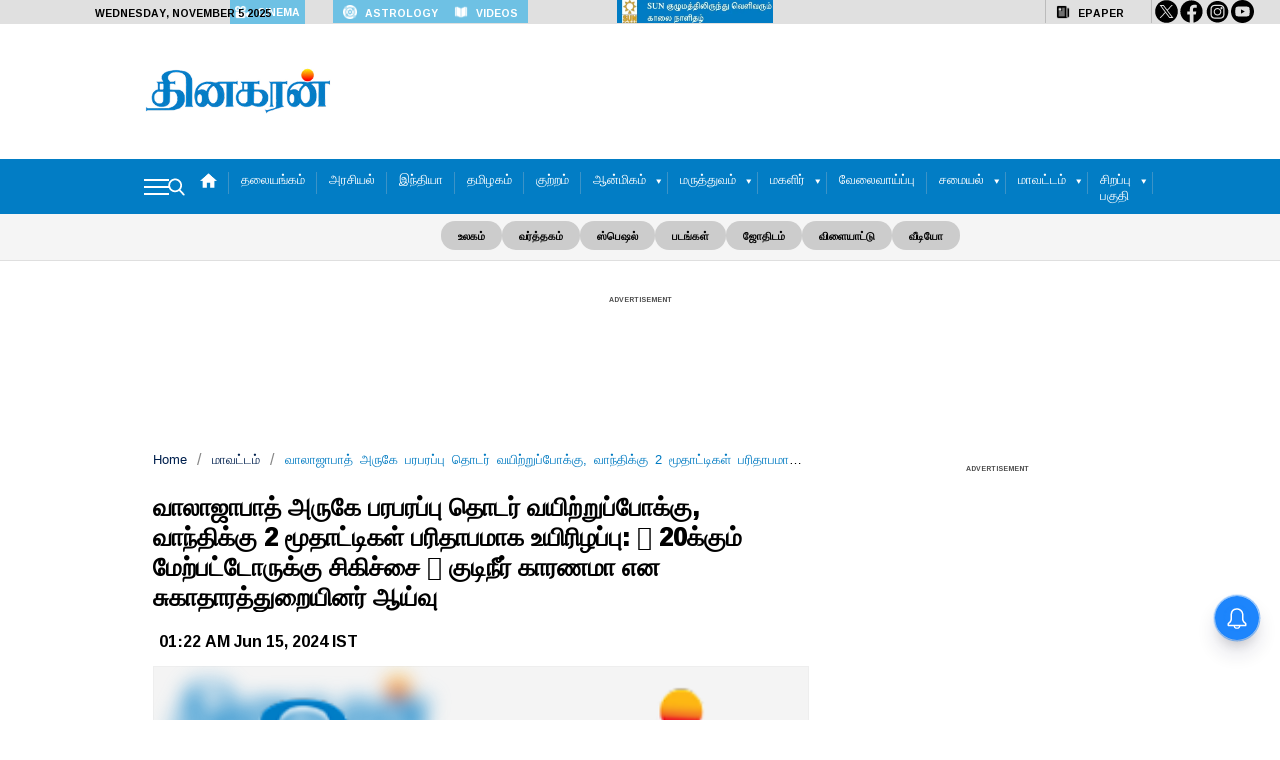

--- FILE ---
content_type: text/html; charset=UTF-8
request_url: https://m.dinakaran.com/article/News_Detail/1387541
body_size: 17068
content:
<!DOCTYPE html>
<html lang="en">
   <head>
      <title>
      வாலாஜாபாத், ஜூன் 15: வாலாஜாபாத் அருகே வையாவூர் காலனியில் தொடர் வயிற்றுப்போக்கு, வாந்தியால் 2 மூதாட்டிகள் பரிதாபமாக உயிரிழந்தனர். மேலும், 20க்கும் மேற்பட்டோர் மருத்துவமனையில் அனுமதிக்கப்பட்டு, சிகிச்சை பெற்று வருகின்றனர். இதற்கு குடிநீர் காரணமா என மாவட்ட சுகாதாரத்துறை அதிகாரிகள், கிராமத்தில்…

The post வாலாஜாபாத் அருகே பரபரப்பு தொடர் வயிற்றுப்போக்கு, வாந்திக்கு 2 மூதாட்டிகள் பரிதாபமாக உயிரிழப்பு:  20க்கும் மேற்பட்டோருக்கு சிகிச்சை  குடிநீர் காரணமா என சுகாதாரத்துறையினர் ஆய்வு appeared first on Dinakaran. | வாலாஜாபாத் அருகே பரபரப்பு தொடர் வயிற்றுப்போக்கு, வாந்திக்கு 2 மூதாட்டிகள் பரிதாபமாக உயிரிழப்பு:  20க்கும் மேற்பட்டோருக்கு சிகிச்சை  குடிநீர் காரணமா என சுகாதாரத்துறையினர் ஆய்வு | Dinakaran  </title>
      <link rel="icon" href="https://cache.epapr.in/applogos/masthead_5acb518b05c55.png.png">
      <meta charset="utf-8">
      <link rel="dns-prefetch" href="//sf.readwhere.com/">
      <link rel="dns-prefetch" href="https://mc-webpcache.readwhere.in/">
      <link rel="dns-prefetch" href="//fonts.gstatic.com/">
      <link rel="dns-prefetch" href="//fonts.googleapis.com/">
      <link rel="dns-prefetch" href="//cache.epapr.in/">
      <meta name="theme-color" content="#007DC6">
      <meta name="apple-mobile-web-app-status-bar-style" content="#007DC6">
      <meta name="msapplication-navbutton-color" content="#007DC6">
      <meta name="keywords" content="Wallajabad ,Walajahabad ,Vaiyavur Colony ,                             ">
      <meta name="description" content="வாலாஜாபாத், ஜூன் 15: வாலாஜாபாத் அருகே வையாவூர் காலனியில் தொடர் வயிற்றுப்போக்கு, வாந்தியால் 2 மூதாட்டிகள் பரிதாபமாக உயிரிழந்தனர். மேலும், 20க்கும் மேற்பட்டோர் மருத்துவமனையில் அனுமதிக்கப்பட்டு, சிகிச்சை பெற்று வருகின்றனர். இதற்கு குடிநீர் காரணமா என மாவட்ட சுகாதாரத்துறை அதிகாரிகள், கிராமத்தில் ஆய்வு செய்து வருகின்றனர். இதனால், அப்பகுதியில் பெரும் பரபரப்பு ஏற்பட்டுள்ளது. காஞ்சிபுரம் மாவட்டம், வாலாஜாபாத் ஒன்றியம் வையாவூர் காலனியில் 500க்கும் மேற்பட்ட குடும்பத்தினர் வசித்து வருகின்றனர். இக்கிராமத்தை சேர்ந்தவர்கள் பெரும்பாலானோர் விவசாயம் மற்றும் கூலி வேலை செய்து வருகின்றனர். இப்பகுதி மக்களுக்கு அதே பகுதியில் உள்ள 60 ஆயிரம் லிட்டர் கொண்ட 2 மேல்நிலை நீர்தேக்க தொட்டியில் இருந்து தெரு குழாய்கள் மூலம் குடிநீர் வழங்கப்படுகிறது.
இக்கிராமங்களை சேர்ந்த சிலருக்கு, கடந்த ஒரு வார காலமாகவே தொடர் வயிற்றுபோக்கு, வாந்தி ஏற்பட்டு, அருகாமையில் உள்ள தனியார் மருத்துவமனை மற்றும் அரசு மருத்துவமனைகளில் அவ்வப்பொழுது சிகிச்சை பெற்று, வீடு திரும்புவதுமாக இருந்துள்ளனர். இந்நிலையில், இக்கிராமங்களை சேர்ந்தவர்கள் சிலருக்கு, கடந்த 3 நாட்களுக்கு மேலாக வயிற்றுப்போக்கு, வாந்தி அதிகரித்து காணப்பட்டதால், காஞ்சிபுரம் அரசு தலைமை மருத்துவமனையில் 2 ஆண்கள், 3 பெண்கள் என மொத்தம் 5 பேர் வாந்தி, வயிற்றுப்போக்கு காரணமாக உள்நோயாளியாக அனுமதிக்கப்பட்டுள்ளனர்.
இதேபோல், தனியார் மருத்துவமனையில் சுமார் 10க்கும் மேற்பட்டவர்கள் வாந்தி மற்றும் வயிற்றுப்போக்கு காரணமாக உள்நோயாளியாக சிகிச்சை பெற்று வருகின்றனர். மேலும், வையாவூர் காலனி எல்லையம்மன் கோயில் தெருவை சேர்ந்த அஸ்வினி (60) என்பவர், வாந்தி மற்றும் வயிற்றுப்போக்கின் காரணமாக கடந்த 3 நாட்களுக்கு முன்பு சிகிச்சை பெற்று வீடு திரும்பிய நிலையில், கடந்த புதன்கிழமை மாலை உயிரிழந்திருக்கிறார். இதேபோல், அதே தெருவை சேர்ந்த சரோஜா (70) என்பவர் வாந்தி மற்றும் வயிற்றுப்போக்கு ஏற்பட்டு சிகிச்சை பெற்று வந்த நிலையில், நேற்று முன்தினம் இரவு சிகிச்சை பலனின்றி பரிதாபமாக உயிரிழந்தார். அடுத்தடுத்து 2 மூதாட்டிகள் இறந்ததால் கிராம மக்களிடையே பதற்றமும் அச்சமும் அதிகரித்துள்ளது. ஏற்கனவே, இக்கிராமத்தை சேர்ந்த சுமார் 20க்கும் மேற்பட்டோர் வாந்தி, வயிற்றுப்போக்கு ஏற்பட்டு மருத்துவமனைகளில், அனுமதிக்கப்பட்டு சிகிச்சை பெற்று வருகின்றனர்.
இதுகுறித்து தகவலறிந்து காஞ்சிபுரம் மாவட்ட திட்ட இயக்குநர் ஜெயக்குமார் மற்றும் அதிகாரிகள் மற்றும் வையாவூர் ஊராட்சி நிர்வாகிகள் நேற்று காலை வையாவூருக்கு விரைந்தனர். ஒவ்வொரு தெருவாகவும், வீடு வீடாகவும் சென்று பாதிக்கப்பட்ட மக்களிடம் நலம் விசாரித்தனர். பின்னர், பொதுமக்களுக்கு தொற்றுநோய் பராவாமல் இருக்க நோய் எதிர்ப்பு சத்து மாத்திரை, மருந்துகளை வழங்கி, தண்ணீரை காய்ச்சி குடிக்குமாறு பொதுமக்களுக்கு அறிவுறுத்தினர். மேலும், வையாவூர் காலனியில் உள்ள 8 தெருக்களிலும் பிளீச்சிங் பவுடர் தெளித்தனர். பின்னர், அப்பகுதியில் உள்ள 2 மேல்நிலை நீர்தேக்க தொட்டியில் இருந்து விநியோகிக்கப்படும் தண்ணீரை மாதிரி எடுத்து பரிசோதனைக்காக ஆய்வகத்துக்கு அனுப்பி வைத்தனர். அதற்கு பிறகு 2 தொட்டிகளிலும் உள்ள தண்ணீரை வெளியேற்றி சுத்தம் செய்து புதிதாக தண்ணீர் நிரப்பினர். தொடர்ந்து வீடுகளில் உள்ள தண்ணீரையும் மாதிரிக்காக எடுத்தனர்.
அடுத்தடுத்து 2 மூதாட்டிகள் இறந்த சம்பவத்தால் கிராம மக்கள் கடும் அச்சத்தில் உள்ளனர். மேலும், இச்சம்பவம் அருகிலுள்ள கிராம மக்களுக்கும் பரவியதால் பதற்றம் ஏற்பட்டுள்ளது. இதுகுறித்து பொதுமக்கள் கூறுகையில், ‘வயிற்றுப்போக்கு மற்றும் வாந்தி காரணமாக ஒரே கிராமத்தில் பலர் சிகிச்சைக்காக வந்து செல்கிறார்கள் என்றால் ஆரம்ப சுகாதார நிலைய அதிகாரிகள் அவர்கள் முன்னெச்சரிக்கை நடவடிக்கை எடுக்க வேண்டும். 2 பேர் இறந்த நிலையில்தான் தற்போது மாவட்ட சுகாதார அதிகாரிகள் கிராமத்துக்கு வருகிறார்கள். உடனடியாக நடவடிக்கை எடுத்திருந்தால் 2 உயிரிழப்புகளை தடுத்திருக்கலாம். எனவே சம்பந்தப்பட்ட அதிகாரிகள், இந்த விவகாரத்தில் தீவிரமாக செயல்பட்டு நோய் பரவாமல் தடுக்க நடவடிக்கை எடுக்க வேண்டும்’ என்றனர்.
2 பேர் சஸ்பென்ட்
வையாவூர் ஊராட்சி செயலாளர் பாஸ்கர் மற்றும் மேல்நிலை நீர்த்தேக்க தொட்டி பராமரிக்கும் பணியில் இருந்த பாண்டியன் உள்ளிட்ட இருவரும், ஊராட்சியின் பணிகளை சரிவர கவனிக்காத காரணத்தால் அவர்களை வட்டார வளர்ச்சி அலுவலர் கண்ணன் நேற்று சஸ்பென்ட் செய்து உத்தரவிட்டார்.
எம்பி, எம்எல்ஏ நேரில் சந்திப்பு
வையாவூர் ஊராட்சியில் காஞ்சிபுரம் எம்பி செல்வம், எம்எல்ஏ எழிலரசன் ஆகியோர் நேற்று ஆய்வு செய்தனர். அப்போது, அப்பகுதி மக்களுக்கு குடிநீரை காய்ச்சி வடிகட்டி குடிக்க வேண்டும் என்று வலியுறுத்தினர். காஞ்சிபுரம் அருகே வையாவூர் ஊராட்சியில் குடிநீருடன் மழைநீர் கலந்ததால் அப்பகுதியை சேர்ந்த 20க்கும் மேற்பட்டோருக்கு வாந்தி, வயிற்றுப்போக்கு ஏற்பட்டு 2 மூதாட்டிகள் பரிதாபமாக உயிரிழந்தனர். தகவலறிந்த காஞ்சிபுரம் எம்பி க.செல்வம், காஞ்சிபுரம் எம்எல்ஏ ஏழிலரசன் ஆகியோர் வையாவூர் ஊராட்சிக்கு நேரில் சென்று, அப்பகுதி மக்களுக்கு ஆறுதல் கூறினர். பின்னர் குடிநீர் கிணறு மற்றும் கழிவுநீர் கால்வாய்கள் மற்றும் அப்பகுதி மக்களுக்காக போடப்பட்டுள்ள மருத்துவ முகாமையும் பார்வையிட்டு ஆய்வு மேற்கொண்டனர். அப்போது, கிராமம் முழுவதும் தூய்மைப்படுத்தி போதிய மருந்து குளோரின் பவுடர் போடப்பட்டுள்ளதா என்பது குறித்து கேட்டறிந்தனர். இந்நிகழ்வின்போது, காஞ்சிபுரம் கோட்டாட்சியர் கலைவாணி, மாவட்ட திட்ட இயக்குனர் ஜெயக்குமார், ஒன்றிய குழு தலைவர் தேவேந்திரன், ஒன்றிய செயலாளர் பாபு, ஊராட்சி மன்ற தலைவர் ஜோதிலட்சுமி நீலகண்டன் உள்ளிட்டோர் உடனிருந்தனர்.
சுகாதார பணிகள் தீவிரம்
தொடர் வயிற்றுப்போக்கு, வாந்தியால் மக்கள் கடும் அவதிக்குள்ளாகி வருவதால் வையாவூர் காலனி பகுதியில், முத்தியால்பேட்டை, வையாவூர் உள்ளிட்ட ஊராட்சிகளை சார்ந்த 50க்கும் மேற்பட்ட தூய்மை பணியாளர்கள் தெருக்கள் முழுவதும் பிளீச்சிங் பவுடர் உள்ளிட்ட சுகாதார பணியை மேற்கொண்டனர்.
The post வாலாஜாபாத் அருகே பரபரப்பு தொடர் வயிற்றுப்போக்கு, வாந்திக்கு 2 மூதாட்டிகள் பரிதாபமாக உயிரிழப்பு:  20க்கும் மேற்பட்டோருக்கு சிகிச்சை  குடிநீர் காரணமா என சுகாதாரத்துறையினர் ஆய்வு appeared first on Dinakaran.">
      <meta property="og:type" content="article" /> 
      <meta property="og:url" content="https://www.dinakaran.com/%e0%ae%b5%e0%ae%be%e0%ae%b2%e0%ae%be%e0%ae%9c%e0%ae%be%e0%ae%aa%e0%ae%be%e0%ae%a4%e0%af%8d-%e0%ae%85%e0%ae%b0%e0%af%81%e0%ae%95%e0%af%87-%e0%ae%aa%e0%ae%b0%e0%ae%aa%e0%ae%b0%e0%ae%aa%e0%af%8d-2/" />
      <meta property="og:title" content="வாலாஜாபாத் அருகே பரபரப்பு தொடர் வயிற்றுப்போக்கு, வாந்திக்கு 2 மூதாட்டிகள் பரிதாபமாக உயிரிழப்பு:  20க்கும் மேற்பட்டோருக்கு சிகிச்சை  குடிநீர் காரணமா என சுகாதாரத்துறையினர் ஆய்வு" />
      <meta property="og:description" content="வாலாஜாபாத், ஜூன் 15: வாலாஜாபாத் அருகே வையாவூர் காலனியில் தொடர் வயிற்றுப்போக்கு, வாந்தியால் 2 மூதாட்டிகள் பரிதாபமாக உயிரிழந்தனர். மேலும், 20க்கும் மேற்பட்டோர் மருத்துவமனையில் அனுமதிக்கப்பட்டு, சிகிச்சை பெற்று வருகின்றனர். இதற்கு குடிநீர் காரணமா என மாவட்ட சுகாதாரத்துறை அதிகாரிகள், கிராமத்தில் ஆய்வு செய்து வருகின்றனர். இதனால், அப்பகுதியில் பெரும் பரபரப்பு ஏற்பட்டுள்ளது. காஞ்சிபுரம் மாவட்டம், வாலாஜாபாத் ஒன்றியம் வையாவூர் காலனியில் 500க்கும் மேற்பட்ட குடும்பத்தினர் வசித்து வருகின்றனர். இக்கிராமத்தை சேர்ந்தவர்கள் பெரும்பாலானோர் விவசாயம் மற்றும் கூலி வேலை செய்து வருகின்றனர். இப்பகுதி மக்களுக்கு அதே பகுதியில் உள்ள 60 ஆயிரம் லிட்டர் கொண்ட 2 மேல்நிலை நீர்தேக்க தொட்டியில் இருந்து தெரு குழாய்கள் மூலம் குடிநீர் வழங்கப்படுகிறது.
இக்கிராமங்களை சேர்ந்த சிலருக்கு, கடந்த ஒரு வார காலமாகவே தொடர் வயிற்றுபோக்கு, வாந்தி ஏற்பட்டு, அருகாமையில் உள்ள தனியார் மருத்துவமனை மற்றும் அரசு மருத்துவமனைகளில் அவ்வப்பொழுது சிகிச்சை பெற்று, வீடு திரும்புவதுமாக இருந்துள்ளனர். இந்நிலையில், இக்கிராமங்களை சேர்ந்தவர்கள் சிலருக்கு, கடந்த 3 நாட்களுக்கு மேலாக வயிற்றுப்போக்கு, வாந்தி அதிகரித்து காணப்பட்டதால், காஞ்சிபுரம் அரசு தலைமை மருத்துவமனையில் 2 ஆண்கள், 3 பெண்கள் என மொத்தம் 5 பேர் வாந்தி, வயிற்றுப்போக்கு காரணமாக உள்நோயாளியாக அனுமதிக்கப்பட்டுள்ளனர்.
இதேபோல், தனியார் மருத்துவமனையில் சுமார் 10க்கும் மேற்பட்டவர்கள் வாந்தி மற்றும் வயிற்றுப்போக்கு காரணமாக உள்நோயாளியாக சிகிச்சை பெற்று வருகின்றனர். மேலும், வையாவூர் காலனி எல்லையம்மன் கோயில் தெருவை சேர்ந்த அஸ்வினி (60) என்பவர், வாந்தி மற்றும் வயிற்றுப்போக்கின் காரணமாக கடந்த 3 நாட்களுக்கு முன்பு சிகிச்சை பெற்று வீடு திரும்பிய நிலையில், கடந்த புதன்கிழமை மாலை உயிரிழந்திருக்கிறார். இதேபோல், அதே தெருவை சேர்ந்த சரோஜா (70) என்பவர் வாந்தி மற்றும் வயிற்றுப்போக்கு ஏற்பட்டு சிகிச்சை பெற்று வந்த நிலையில், நேற்று முன்தினம் இரவு சிகிச்சை பலனின்றி பரிதாபமாக உயிரிழந்தார். அடுத்தடுத்து 2 மூதாட்டிகள் இறந்ததால் கிராம மக்களிடையே பதற்றமும் அச்சமும் அதிகரித்துள்ளது. ஏற்கனவே, இக்கிராமத்தை சேர்ந்த சுமார் 20க்கும் மேற்பட்டோர் வாந்தி, வயிற்றுப்போக்கு ஏற்பட்டு மருத்துவமனைகளில், அனுமதிக்கப்பட்டு சிகிச்சை பெற்று வருகின்றனர்.
இதுகுறித்து தகவலறிந்து காஞ்சிபுரம் மாவட்ட திட்ட இயக்குநர் ஜெயக்குமார் மற்றும் அதிகாரிகள் மற்றும் வையாவூர் ஊராட்சி நிர்வாகிகள் நேற்று காலை வையாவூருக்கு விரைந்தனர். ஒவ்வொரு தெருவாகவும், வீடு வீடாகவும் சென்று பாதிக்கப்பட்ட மக்களிடம் நலம் விசாரித்தனர். பின்னர், பொதுமக்களுக்கு தொற்றுநோய் பராவாமல் இருக்க நோய் எதிர்ப்பு சத்து மாத்திரை, மருந்துகளை வழங்கி, தண்ணீரை காய்ச்சி குடிக்குமாறு பொதுமக்களுக்கு அறிவுறுத்தினர். மேலும், வையாவூர் காலனியில் உள்ள 8 தெருக்களிலும் பிளீச்சிங் பவுடர் தெளித்தனர். பின்னர், அப்பகுதியில் உள்ள 2 மேல்நிலை நீர்தேக்க தொட்டியில் இருந்து விநியோகிக்கப்படும் தண்ணீரை மாதிரி எடுத்து பரிசோதனைக்காக ஆய்வகத்துக்கு அனுப்பி வைத்தனர். அதற்கு பிறகு 2 தொட்டிகளிலும் உள்ள தண்ணீரை வெளியேற்றி சுத்தம் செய்து புதிதாக தண்ணீர் நிரப்பினர். தொடர்ந்து வீடுகளில் உள்ள தண்ணீரையும் மாதிரிக்காக எடுத்தனர்.
அடுத்தடுத்து 2 மூதாட்டிகள் இறந்த சம்பவத்தால் கிராம மக்கள் கடும் அச்சத்தில் உள்ளனர். மேலும், இச்சம்பவம் அருகிலுள்ள கிராம மக்களுக்கும் பரவியதால் பதற்றம் ஏற்பட்டுள்ளது. இதுகுறித்து பொதுமக்கள் கூறுகையில், ‘வயிற்றுப்போக்கு மற்றும் வாந்தி காரணமாக ஒரே கிராமத்தில் பலர் சிகிச்சைக்காக வந்து செல்கிறார்கள் என்றால் ஆரம்ப சுகாதார நிலைய அதிகாரிகள் அவர்கள் முன்னெச்சரிக்கை நடவடிக்கை எடுக்க வேண்டும். 2 பேர் இறந்த நிலையில்தான் தற்போது மாவட்ட சுகாதார அதிகாரிகள் கிராமத்துக்கு வருகிறார்கள். உடனடியாக நடவடிக்கை எடுத்திருந்தால் 2 உயிரிழப்புகளை தடுத்திருக்கலாம். எனவே சம்பந்தப்பட்ட அதிகாரிகள், இந்த விவகாரத்தில் தீவிரமாக செயல்பட்டு நோய் பரவாமல் தடுக்க நடவடிக்கை எடுக்க வேண்டும்’ என்றனர்.
2 பேர் சஸ்பென்ட்
வையாவூர் ஊராட்சி செயலாளர் பாஸ்கர் மற்றும் மேல்நிலை நீர்த்தேக்க தொட்டி பராமரிக்கும் பணியில் இருந்த பாண்டியன் உள்ளிட்ட இருவரும், ஊராட்சியின் பணிகளை சரிவர கவனிக்காத காரணத்தால் அவர்களை வட்டார வளர்ச்சி அலுவலர் கண்ணன் நேற்று சஸ்பென்ட் செய்து உத்தரவிட்டார்.
எம்பி, எம்எல்ஏ நேரில் சந்திப்பு
வையாவூர் ஊராட்சியில் காஞ்சிபுரம் எம்பி செல்வம், எம்எல்ஏ எழிலரசன் ஆகியோர் நேற்று ஆய்வு செய்தனர். அப்போது, அப்பகுதி மக்களுக்கு குடிநீரை காய்ச்சி வடிகட்டி குடிக்க வேண்டும் என்று வலியுறுத்தினர். காஞ்சிபுரம் அருகே வையாவூர் ஊராட்சியில் குடிநீருடன் மழைநீர் கலந்ததால் அப்பகுதியை சேர்ந்த 20க்கும் மேற்பட்டோருக்கு வாந்தி, வயிற்றுப்போக்கு ஏற்பட்டு 2 மூதாட்டிகள் பரிதாபமாக உயிரிழந்தனர். தகவலறிந்த காஞ்சிபுரம் எம்பி க.செல்வம், காஞ்சிபுரம் எம்எல்ஏ ஏழிலரசன் ஆகியோர் வையாவூர் ஊராட்சிக்கு நேரில் சென்று, அப்பகுதி மக்களுக்கு ஆறுதல் கூறினர். பின்னர் குடிநீர் கிணறு மற்றும் கழிவுநீர் கால்வாய்கள் மற்றும் அப்பகுதி மக்களுக்காக போடப்பட்டுள்ள மருத்துவ முகாமையும் பார்வையிட்டு ஆய்வு மேற்கொண்டனர். அப்போது, கிராமம் முழுவதும் தூய்மைப்படுத்தி போதிய மருந்து குளோரின் பவுடர் போடப்பட்டுள்ளதா என்பது குறித்து கேட்டறிந்தனர். இந்நிகழ்வின்போது, காஞ்சிபுரம் கோட்டாட்சியர் கலைவாணி, மாவட்ட திட்ட இயக்குனர் ஜெயக்குமார், ஒன்றிய குழு தலைவர் தேவேந்திரன், ஒன்றிய செயலாளர் பாபு, ஊராட்சி மன்ற தலைவர் ஜோதிலட்சுமி நீலகண்டன் உள்ளிட்டோர் உடனிருந்தனர்.
சுகாதார பணிகள் தீவிரம்
தொடர் வயிற்றுப்போக்கு, வாந்தியால் மக்கள் கடும் அவதிக்குள்ளாகி வருவதால் வையாவூர் காலனி பகுதியில், முத்தியால்பேட்டை, வையாவூர் உள்ளிட்ட ஊராட்சிகளை சார்ந்த 50க்கும் மேற்பட்ட தூய்மை பணியாளர்கள் தெருக்கள் முழுவதும் பிளீச்சிங் பவுடர் உள்ளிட்ட சுகாதார பணியை மேற்கொண்டனர்.
The post வாலாஜாபாத் அருகே பரபரப்பு தொடர் வயிற்றுப்போக்கு, வாந்திக்கு 2 மூதாட்டிகள் பரிதாபமாக உயிரிழப்பு:  20க்கும் மேற்பட்டோருக்கு சிகிச்சை  குடிநீர் காரணமா என சுகாதாரத்துறையினர் ஆய்வு appeared first on Dinakaran." />
      <meta property="og:image" content="https://marketing.readwhere.com/pwa_no.jpg" />
      <meta property="og:image:secure_url" content="https://marketing.readwhere.com/pwa_no.jpg" />
      <meta name="twitter:card" content="வாலாஜாபாத் அருகே பரபரப்பு தொடர் வயிற்றுப்போக்கு, வாந்திக்கு 2 மூதாட்டிகள் பரிதாபமாக உயிரிழப்பு:  20க்கும் மேற்பட்டோருக்கு சிகிச்சை  குடிநீர் காரணமா என சுகாதாரத்துறையினர் ஆய்வு" />
      <meta name="twitter:card" content="வாலாஜாபாத், ஜூன் 15: வாலாஜாபாத் அருகே வையாவூர் காலனியில் தொடர் வயிற்றுப்போக்கு, வாந்தியால் 2 மூதாட்டிகள் பரிதாபமாக உயிரிழந்தனர். மேலும், 20க்கும் மேற்பட்டோர் மருத்துவமனையில் அனுமதிக்கப்பட்டு, சிகிச்சை பெற்று வருகின்றனர். இதற்கு குடிநீர் காரணமா என மாவட்ட சுகாதாரத்துறை அதிகாரிகள், கிராமத்தில் ஆய்வு செய்து வருகின்றனர். இதனால், அப்பகுதியில் பெரும் பரபரப்பு ஏற்பட்டுள்ளது. காஞ்சிபுரம் மாவட்டம், வாலாஜாபாத் ஒன்றியம் வையாவூர் காலனியில் 500க்கும் மேற்பட்ட குடும்பத்தினர் வசித்து வருகின்றனர். இக்கிராமத்தை சேர்ந்தவர்கள் பெரும்பாலானோர் விவசாயம் மற்றும் கூலி வேலை செய்து வருகின்றனர். இப்பகுதி மக்களுக்கு அதே பகுதியில் உள்ள 60 ஆயிரம் லிட்டர் கொண்ட 2 மேல்நிலை நீர்தேக்க தொட்டியில் இருந்து தெரு குழாய்கள் மூலம் குடிநீர் வழங்கப்படுகிறது.
இக்கிராமங்களை சேர்ந்த சிலருக்கு, கடந்த ஒரு வார காலமாகவே தொடர் வயிற்றுபோக்கு, வாந்தி ஏற்பட்டு, அருகாமையில் உள்ள தனியார் மருத்துவமனை மற்றும் அரசு மருத்துவமனைகளில் அவ்வப்பொழுது சிகிச்சை பெற்று, வீடு திரும்புவதுமாக இருந்துள்ளனர். இந்நிலையில், இக்கிராமங்களை சேர்ந்தவர்கள் சிலருக்கு, கடந்த 3 நாட்களுக்கு மேலாக வயிற்றுப்போக்கு, வாந்தி அதிகரித்து காணப்பட்டதால், காஞ்சிபுரம் அரசு தலைமை மருத்துவமனையில் 2 ஆண்கள், 3 பெண்கள் என மொத்தம் 5 பேர் வாந்தி, வயிற்றுப்போக்கு காரணமாக உள்நோயாளியாக அனுமதிக்கப்பட்டுள்ளனர்.
இதேபோல், தனியார் மருத்துவமனையில் சுமார் 10க்கும் மேற்பட்டவர்கள் வாந்தி மற்றும் வயிற்றுப்போக்கு காரணமாக உள்நோயாளியாக சிகிச்சை பெற்று வருகின்றனர். மேலும், வையாவூர் காலனி எல்லையம்மன் கோயில் தெருவை சேர்ந்த அஸ்வினி (60) என்பவர், வாந்தி மற்றும் வயிற்றுப்போக்கின் காரணமாக கடந்த 3 நாட்களுக்கு முன்பு சிகிச்சை பெற்று வீடு திரும்பிய நிலையில், கடந்த புதன்கிழமை மாலை உயிரிழந்திருக்கிறார். இதேபோல், அதே தெருவை சேர்ந்த சரோஜா (70) என்பவர் வாந்தி மற்றும் வயிற்றுப்போக்கு ஏற்பட்டு சிகிச்சை பெற்று வந்த நிலையில், நேற்று முன்தினம் இரவு சிகிச்சை பலனின்றி பரிதாபமாக உயிரிழந்தார். அடுத்தடுத்து 2 மூதாட்டிகள் இறந்ததால் கிராம மக்களிடையே பதற்றமும் அச்சமும் அதிகரித்துள்ளது. ஏற்கனவே, இக்கிராமத்தை சேர்ந்த சுமார் 20க்கும் மேற்பட்டோர் வாந்தி, வயிற்றுப்போக்கு ஏற்பட்டு மருத்துவமனைகளில், அனுமதிக்கப்பட்டு சிகிச்சை பெற்று வருகின்றனர்.
இதுகுறித்து தகவலறிந்து காஞ்சிபுரம் மாவட்ட திட்ட இயக்குநர் ஜெயக்குமார் மற்றும் அதிகாரிகள் மற்றும் வையாவூர் ஊராட்சி நிர்வாகிகள் நேற்று காலை வையாவூருக்கு விரைந்தனர். ஒவ்வொரு தெருவாகவும், வீடு வீடாகவும் சென்று பாதிக்கப்பட்ட மக்களிடம் நலம் விசாரித்தனர். பின்னர், பொதுமக்களுக்கு தொற்றுநோய் பராவாமல் இருக்க நோய் எதிர்ப்பு சத்து மாத்திரை, மருந்துகளை வழங்கி, தண்ணீரை காய்ச்சி குடிக்குமாறு பொதுமக்களுக்கு அறிவுறுத்தினர். மேலும், வையாவூர் காலனியில் உள்ள 8 தெருக்களிலும் பிளீச்சிங் பவுடர் தெளித்தனர். பின்னர், அப்பகுதியில் உள்ள 2 மேல்நிலை நீர்தேக்க தொட்டியில் இருந்து விநியோகிக்கப்படும் தண்ணீரை மாதிரி எடுத்து பரிசோதனைக்காக ஆய்வகத்துக்கு அனுப்பி வைத்தனர். அதற்கு பிறகு 2 தொட்டிகளிலும் உள்ள தண்ணீரை வெளியேற்றி சுத்தம் செய்து புதிதாக தண்ணீர் நிரப்பினர். தொடர்ந்து வீடுகளில் உள்ள தண்ணீரையும் மாதிரிக்காக எடுத்தனர்.
அடுத்தடுத்து 2 மூதாட்டிகள் இறந்த சம்பவத்தால் கிராம மக்கள் கடும் அச்சத்தில் உள்ளனர். மேலும், இச்சம்பவம் அருகிலுள்ள கிராம மக்களுக்கும் பரவியதால் பதற்றம் ஏற்பட்டுள்ளது. இதுகுறித்து பொதுமக்கள் கூறுகையில், ‘வயிற்றுப்போக்கு மற்றும் வாந்தி காரணமாக ஒரே கிராமத்தில் பலர் சிகிச்சைக்காக வந்து செல்கிறார்கள் என்றால் ஆரம்ப சுகாதார நிலைய அதிகாரிகள் அவர்கள் முன்னெச்சரிக்கை நடவடிக்கை எடுக்க வேண்டும். 2 பேர் இறந்த நிலையில்தான் தற்போது மாவட்ட சுகாதார அதிகாரிகள் கிராமத்துக்கு வருகிறார்கள். உடனடியாக நடவடிக்கை எடுத்திருந்தால் 2 உயிரிழப்புகளை தடுத்திருக்கலாம். எனவே சம்பந்தப்பட்ட அதிகாரிகள், இந்த விவகாரத்தில் தீவிரமாக செயல்பட்டு நோய் பரவாமல் தடுக்க நடவடிக்கை எடுக்க வேண்டும்’ என்றனர்.
2 பேர் சஸ்பென்ட்
வையாவூர் ஊராட்சி செயலாளர் பாஸ்கர் மற்றும் மேல்நிலை நீர்த்தேக்க தொட்டி பராமரிக்கும் பணியில் இருந்த பாண்டியன் உள்ளிட்ட இருவரும், ஊராட்சியின் பணிகளை சரிவர கவனிக்காத காரணத்தால் அவர்களை வட்டார வளர்ச்சி அலுவலர் கண்ணன் நேற்று சஸ்பென்ட் செய்து உத்தரவிட்டார்.
எம்பி, எம்எல்ஏ நேரில் சந்திப்பு
வையாவூர் ஊராட்சியில் காஞ்சிபுரம் எம்பி செல்வம், எம்எல்ஏ எழிலரசன் ஆகியோர் நேற்று ஆய்வு செய்தனர். அப்போது, அப்பகுதி மக்களுக்கு குடிநீரை காய்ச்சி வடிகட்டி குடிக்க வேண்டும் என்று வலியுறுத்தினர். காஞ்சிபுரம் அருகே வையாவூர் ஊராட்சியில் குடிநீருடன் மழைநீர் கலந்ததால் அப்பகுதியை சேர்ந்த 20க்கும் மேற்பட்டோருக்கு வாந்தி, வயிற்றுப்போக்கு ஏற்பட்டு 2 மூதாட்டிகள் பரிதாபமாக உயிரிழந்தனர். தகவலறிந்த காஞ்சிபுரம் எம்பி க.செல்வம், காஞ்சிபுரம் எம்எல்ஏ ஏழிலரசன் ஆகியோர் வையாவூர் ஊராட்சிக்கு நேரில் சென்று, அப்பகுதி மக்களுக்கு ஆறுதல் கூறினர். பின்னர் குடிநீர் கிணறு மற்றும் கழிவுநீர் கால்வாய்கள் மற்றும் அப்பகுதி மக்களுக்காக போடப்பட்டுள்ள மருத்துவ முகாமையும் பார்வையிட்டு ஆய்வு மேற்கொண்டனர். அப்போது, கிராமம் முழுவதும் தூய்மைப்படுத்தி போதிய மருந்து குளோரின் பவுடர் போடப்பட்டுள்ளதா என்பது குறித்து கேட்டறிந்தனர். இந்நிகழ்வின்போது, காஞ்சிபுரம் கோட்டாட்சியர் கலைவாணி, மாவட்ட திட்ட இயக்குனர் ஜெயக்குமார், ஒன்றிய குழு தலைவர் தேவேந்திரன், ஒன்றிய செயலாளர் பாபு, ஊராட்சி மன்ற தலைவர் ஜோதிலட்சுமி நீலகண்டன் உள்ளிட்டோர் உடனிருந்தனர்.
சுகாதார பணிகள் தீவிரம்
தொடர் வயிற்றுப்போக்கு, வாந்தியால் மக்கள் கடும் அவதிக்குள்ளாகி வருவதால் வையாவூர் காலனி பகுதியில், முத்தியால்பேட்டை, வையாவூர் உள்ளிட்ட ஊராட்சிகளை சார்ந்த 50க்கும் மேற்பட்ட தூய்மை பணியாளர்கள் தெருக்கள் முழுவதும் பிளீச்சிங் பவுடர் உள்ளிட்ட சுகாதார பணியை மேற்கொண்டனர்.
The post வாலாஜாபாத் அருகே பரபரப்பு தொடர் வயிற்றுப்போக்கு, வாந்திக்கு 2 மூதாட்டிகள் பரிதாபமாக உயிரிழப்பு:  20க்கும் மேற்பட்டோருக்கு சிகிச்சை  குடிநீர் காரணமா என சுகாதாரத்துறையினர் ஆய்வு appeared first on Dinakaran." />
      <meta name="twitter:site" content="@Dinakaran" />
      <meta name="twitter:title" content="வாலாஜாபாத் அருகே பரபரப்பு தொடர் வயிற்றுப்போக்கு, வாந்திக்கு 2 மூதாட்டிகள் பரிதாபமாக உயிரிழப்பு:  20க்கும் மேற்பட்டோருக்கு சிகிச்சை  குடிநீர் காரணமா என சுகாதாரத்துறையினர் ஆய்வு"/>
      <meta name="twitter:image" content="https://marketing.readwhere.com/pwa_no.jpg" />
      <meta name="viewport" content="width=device-width, initial-scale=1.0, maximum-scale=1.0">
      <meta name="apple-mobile-web-app-capable" content="yes">
      <meta name="mobile-web-app-capable" content="yes">
      <link rel="canonical" href="https://www.dinakaran.com/%e0%ae%b5%e0%ae%be%e0%ae%b2%e0%ae%be%e0%ae%9c%e0%ae%be%e0%ae%aa%e0%ae%be%e0%ae%a4%e0%af%8d-%e0%ae%85%e0%ae%b0%e0%af%81%e0%ae%95%e0%af%87-%e0%ae%aa%e0%ae%b0%e0%ae%aa%e0%ae%b0%e0%ae%aa%e0%af%8d-2/"/>
      <link rel="amphtml" href="https://m.dinakaran.com/article/News_Detail/1387541/amp"/>
      <link rel="stylesheet" href="https://sf.readwhere.com/read/theme/mobileweb/themes/universal/css/style.css">
      <script src="https://sf.readwhere.com/read/js/jquery-1.11.1.min.js"></script>
      <script type="application/ld+json">
        {
          "@context": "http://schema.org",
          "@type": "NewsArticle",
          "mainEntityOfPage": {
            "@type": "WebPage",
            "@id": "https://google.com/article"
          },
          "inLanguage": "Tamil",
          "headline": "வாலாஜாபாத், ஜூன் 15: வாலாஜாபாத் அருகே வையாவூர் காலனியில் தொடர் வயிற்றுப்போக்கு, வாந்தியால் 2 மூதாட்டிகள் பரிதாபமாக உயிரிழந்தனர். மேலும், 20க்கும் மேற்பட்டோர் மருத்துவமனையில் அனுமதிக்கப்பட்டு, சிகிச்சை பெற்று வருகின்றனர். இதற்கு குடிநீர் காரணமா என மாவட்ட சுகாதாரத்துறை அதிகாரிகள், கிராமத்தில்…

The post வாலாஜாபாத் அருகே பரபரப்பு தொடர் வயிற்றுப்போக்கு, வாந்திக்கு 2 மூதாட்டிகள் பரிதாபமாக உயிரிழப்பு:  20க்கும் மேற்பட்டோருக்கு சிகிச்சை  குடிநீர் காரணமா என சுகாதாரத்துறையினர் ஆய்வு appeared first on Dinakaran.",
          "url":"https://www.dinakaran.com/%e0%ae%b5%e0%ae%be%e0%ae%b2%e0%ae%be%e0%ae%9c%e0%ae%be%e0%ae%aa%e0%ae%be%e0%ae%a4%e0%af%8d-%e0%ae%85%e0%ae%b0%e0%af%81%e0%ae%95%e0%af%87-%e0%ae%aa%e0%ae%b0%e0%ae%aa%e0%ae%b0%e0%ae%aa%e0%af%8d-2/",
          "datePublished": "Jun 15 , 2024",
          "dateModified": "Jun 15 , 2024",
          "keywords": "Wallajabad ,Walajahabad ,Vaiyavur Colony ,                             ",
          "description": "வாலாஜாபாத், ஜூன் 15: வாலாஜாபாத் அருகே வையாவூர் காலனியில் தொடர் வயிற்றுப்போக்கு, வாந்தியால் 2 மூதாட்டிகள் பரிதாபமாக உயிரிழந்தனர். மேலும், 20க்கும் மேற்பட்டோர் மருத்துவமனையில் அனுமதிக்கப்பட்டு, சிகிச்சை பெற்று வருகின்றனர். இதற்கு குடிநீர் காரணமா என மாவட்ட சுகாதாரத்துறை அதிகாரிகள், கிராமத்தில்…

The post வாலாஜாபாத் அருகே பரபரப்பு தொடர் வயிற்றுப்போக்கு, வாந்திக்கு 2 மூதாட்டிகள் பரிதாபமாக உயிரிழப்பு:  20க்கும் மேற்பட்டோருக்கு சிகிச்சை  குடிநீர் காரணமா என சுகாதாரத்துறையினர் ஆய்வு appeared first on Dinakaran. - வாலாஜாபாத், ஜூன் 15: வாலாஜாபாத் அருகே வையாவூர் காலனியில் தொடர் வயிற்றுப்போக்கு, வாந்தியால் 2 மூதாட்டிகள் பரிதாபமாக உயிரிழந்தனர். மேலும், 20க்கும் மேற்பட்டோர் மருத்துவமனையில் அனுமதிக்கப்பட்டு, சிகிச்சை பெற்று வருகின்றனர். இதற்கு குடிநீர் காரணமா என மாவட்ட சுகாதாரத்துறை அதிகாரிகள், கிராமத்தில் ஆய்வு செய்து வருகின்றனர். இதனால், அப்பகுதியில் பெரும் பரபரப்பு ஏற்பட்டுள்ளது. காஞ்சிபுரம் மாவட்டம், வாலாஜாபாத் ஒன்றியம் வையாவூர் காலனியில் 500க்கும் மேற்பட்ட குடும்பத்தினர் வசித்து வருகின்றனர். இக்கிராமத்தை சேர்ந்தவர்கள் பெரும்பாலானோர் விவசாயம் மற்றும் கூலி வேலை செய்து வருகின்றனர். இப்பகுதி மக்களுக்கு அதே பகுதியில் உள்ள 60 ஆயிரம் லிட்டர் கொண்ட 2 மேல்நிலை நீர்தேக்க தொட்டியில் இருந்து தெரு குழாய்கள் மூலம் குடிநீர் வழங்கப்படுகிறது.
இக்கிராமங்களை சேர்ந்த சிலருக்கு, கடந்த ஒரு வார காலமாகவே தொடர் வயிற்றுபோக்கு, வாந்தி ஏற்பட்டு, அருகாமையில் உள்ள தனியார் மருத்துவமனை மற்றும் அரசு மருத்துவமனைகளில் அவ்வப்பொழுது சிகிச்சை பெற்று, வீடு திரும்புவதுமாக இருந்துள்ளனர். இந்நிலையில், இக்கிராமங்களை சேர்ந்தவர்கள் சிலருக்கு, கடந்த 3 நாட்களுக்கு மேலாக வயிற்றுப்போக்கு, வாந்தி அதிகரித்து காணப்பட்டதால், காஞ்சிபுரம் அரசு தலைமை மருத்துவமனையில் 2 ஆண்கள், 3 பெண்கள் என மொத்தம் 5 பேர் வாந்தி, வயிற்றுப்போக்கு காரணமாக உள்நோயாளியாக அனுமதிக்கப்பட்டுள்ளனர்.
இதேபோல், தனியார் மருத்துவமனையில் சுமார் 10க்கும் மேற்பட்டவர்கள் வாந்தி மற்றும் வயிற்றுப்போக்கு காரணமாக உள்நோயாளியாக சிகிச்சை பெற்று வருகின்றனர். மேலும், வையாவூர் காலனி எல்லையம்மன் கோயில் தெருவை சேர்ந்த அஸ்வினி (60) என்பவர், வாந்தி மற்றும் வயிற்றுப்போக்கின் காரணமாக கடந்த 3 நாட்களுக்கு முன்பு சிகிச்சை பெற்று வீடு திரும்பிய நிலையில், கடந்த புதன்கிழமை மாலை உயிரிழந்திருக்கிறார். இதேபோல், அதே தெருவை சேர்ந்த சரோஜா (70) என்பவர் வாந்தி மற்றும் வயிற்றுப்போக்கு ஏற்பட்டு சிகிச்சை பெற்று வந்த நிலையில், நேற்று முன்தினம் இரவு சிகிச்சை பலனின்றி பரிதாபமாக உயிரிழந்தார். அடுத்தடுத்து 2 மூதாட்டிகள் இறந்ததால் கிராம மக்களிடையே பதற்றமும் அச்சமும் அதிகரித்துள்ளது. ஏற்கனவே, இக்கிராமத்தை சேர்ந்த சுமார் 20க்கும் மேற்பட்டோர் வாந்தி, வயிற்றுப்போக்கு ஏற்பட்டு மருத்துவமனைகளில், அனுமதிக்கப்பட்டு சிகிச்சை பெற்று வருகின்றனர்.
இதுகுறித்து தகவலறிந்து காஞ்சிபுரம் மாவட்ட திட்ட இயக்குநர் ஜெயக்குமார் மற்றும் அதிகாரிகள் மற்றும் வையாவூர் ஊராட்சி நிர்வாகிகள் நேற்று காலை வையாவூருக்கு விரைந்தனர். ஒவ்வொரு தெருவாகவும், வீடு வீடாகவும் சென்று பாதிக்கப்பட்ட மக்களிடம் நலம் விசாரித்தனர். பின்னர், பொதுமக்களுக்கு தொற்றுநோய் பராவாமல் இருக்க நோய் எதிர்ப்பு சத்து மாத்திரை, மருந்துகளை வழங்கி, தண்ணீரை காய்ச்சி குடிக்குமாறு பொதுமக்களுக்கு அறிவுறுத்தினர். மேலும், வையாவூர் காலனியில் உள்ள 8 தெருக்களிலும் பிளீச்சிங் பவுடர் தெளித்தனர். பின்னர், அப்பகுதியில் உள்ள 2 மேல்நிலை நீர்தேக்க தொட்டியில் இருந்து விநியோகிக்கப்படும் தண்ணீரை மாதிரி எடுத்து பரிசோதனைக்காக ஆய்வகத்துக்கு அனுப்பி வைத்தனர். அதற்கு பிறகு 2 தொட்டிகளிலும் உள்ள தண்ணீரை வெளியேற்றி சுத்தம் செய்து புதிதாக தண்ணீர் நிரப்பினர். தொடர்ந்து வீடுகளில் உள்ள தண்ணீரையும் மாதிரிக்காக எடுத்தனர்.
அடுத்தடுத்து 2 மூதாட்டிகள் இறந்த சம்பவத்தால் கிராம மக்கள் கடும் அச்சத்தில் உள்ளனர். மேலும், இச்சம்பவம் அருகிலுள்ள கிராம மக்களுக்கும் பரவியதால் பதற்றம் ஏற்பட்டுள்ளது. இதுகுறித்து பொதுமக்கள் கூறுகையில், ‘வயிற்றுப்போக்கு மற்றும் வாந்தி காரணமாக ஒரே கிராமத்தில் பலர் சிகிச்சைக்காக வந்து செல்கிறார்கள் என்றால் ஆரம்ப சுகாதார நிலைய அதிகாரிகள் அவர்கள் முன்னெச்சரிக்கை நடவடிக்கை எடுக்க வேண்டும். 2 பேர் இறந்த நிலையில்தான் தற்போது மாவட்ட சுகாதார அதிகாரிகள் கிராமத்துக்கு வருகிறார்கள். உடனடியாக நடவடிக்கை எடுத்திருந்தால் 2 உயிரிழப்புகளை தடுத்திருக்கலாம். எனவே சம்பந்தப்பட்ட அதிகாரிகள், இந்த விவகாரத்தில் தீவிரமாக செயல்பட்டு நோய் பரவாமல் தடுக்க நடவடிக்கை எடுக்க வேண்டும்’ என்றனர்.
2 பேர் சஸ்பென்ட்
வையாவூர் ஊராட்சி செயலாளர் பாஸ்கர் மற்றும் மேல்நிலை நீர்த்தேக்க தொட்டி பராமரிக்கும் பணியில் இருந்த பாண்டியன் உள்ளிட்ட இருவரும், ஊராட்சியின் பணிகளை சரிவர கவனிக்காத காரணத்தால் அவர்களை வட்டார வளர்ச்சி அலுவலர் கண்ணன் நேற்று சஸ்பென்ட் செய்து உத்தரவிட்டார்.
எம்பி, எம்எல்ஏ நேரில் சந்திப்பு
வையாவூர் ஊராட்சியில் காஞ்சிபுரம் எம்பி செல்வம், எம்எல்ஏ எழிலரசன் ஆகியோர் நேற்று ஆய்வு செய்தனர். அப்போது, அப்பகுதி மக்களுக்கு குடிநீரை காய்ச்சி வடிகட்டி குடிக்க வேண்டும் என்று வலியுறுத்தினர். காஞ்சிபுரம் அருகே வையாவூர் ஊராட்சியில் குடிநீருடன் மழைநீர் கலந்ததால் அப்பகுதியை சேர்ந்த 20க்கும் மேற்பட்டோருக்கு வாந்தி, வயிற்றுப்போக்கு ஏற்பட்டு 2 மூதாட்டிகள் பரிதாபமாக உயிரிழந்தனர். தகவலறிந்த காஞ்சிபுரம் எம்பி க.செல்வம், காஞ்சிபுரம் எம்எல்ஏ ஏழிலரசன் ஆகியோர் வையாவூர் ஊராட்சிக்கு நேரில் சென்று, அப்பகுதி மக்களுக்கு ஆறுதல் கூறினர். பின்னர் குடிநீர் கிணறு மற்றும் கழிவுநீர் கால்வாய்கள் மற்றும் அப்பகுதி மக்களுக்காக போடப்பட்டுள்ள மருத்துவ முகாமையும் பார்வையிட்டு ஆய்வு மேற்கொண்டனர். அப்போது, கிராமம் முழுவதும் தூய்மைப்படுத்தி போதிய மருந்து குளோரின் பவுடர் போடப்பட்டுள்ளதா என்பது குறித்து கேட்டறிந்தனர். இந்நிகழ்வின்போது, காஞ்சிபுரம் கோட்டாட்சியர் கலைவாணி, மாவட்ட திட்ட இயக்குனர் ஜெயக்குமார், ஒன்றிய குழு தலைவர் தேவேந்திரன், ஒன்றிய செயலாளர் பாபு, ஊராட்சி மன்ற தலைவர் ஜோதிலட்சுமி நீலகண்டன் உள்ளிட்டோர் உடனிருந்தனர்.
சுகாதார பணிகள் தீவிரம்
தொடர் வயிற்றுப்போக்கு, வாந்தியால் மக்கள் கடும் அவதிக்குள்ளாகி வருவதால் வையாவூர் காலனி பகுதியில், முத்தியால்பேட்டை, வையாவூர் உள்ளிட்ட ஊராட்சிகளை சார்ந்த 50க்கும் மேற்பட்ட தூய்மை பணியாளர்கள் தெருக்கள் முழுவதும் பிளீச்சிங் பவுடர் உள்ளிட்ட சுகாதார பணியை மேற்கொண்டனர்.
The post வாலாஜாபாத் அருகே பரபரப்பு தொடர் வயிற்றுப்போக்கு, வாந்திக்கு 2 மூதாட்டிகள் பரிதாபமாக உயிரிழப்பு:  20க்கும் மேற்பட்டோருக்கு சிகிச்சை  குடிநீர் காரணமா என சுகாதாரத்துறையினர் ஆய்வு appeared first on Dinakaran.",
          "author": {
            "@type": "Organization",
            "name": "Dinakaran"
          },
          "publisher": {
            "@type": "Organization",
            "name": "Dinakaran",
            "logo": {
              "@type": "ImageObject",
              "url": "https://mcmscache.epapr.in/post_images/website_215/new_post_images/5afd9eea3b3c1_dinakaran_logo_amp.png",
              "width": 600,
              "height": 60
            }
          },
          "image": {
            "@type": "ImageObject",
            "url": "https://marketing.readwhere.com/pwa_no.jpg",
            "height": 800,
            "width": 800
          }
        }
      </script>
      <!-- google analytics starts -->
        <script>
         (function(i,s,o,g,r,a,m){i['GoogleAnalyticsObject']=r;i[r]=i[r]||function(){
         (i[r].q=i[r].q||[]).push(arguments)},i[r].l=1*new Date();a=s.createElement(o),
         m=s.getElementsByTagName(o)[0];a.async=1;a.src=g;m.parentNode.insertBefore(a,m)
         })(window,document,'script','https://www.google-analytics.com/analytics.js','ga');
         
         ga('create', 'G-1NPVDBD9TE', 'auto');
         ga('create', 'UA-86303243-22', 'auto','myTracker');
         ga('create', 'UA-113999565-1', 'auto','masterTracker');
         ga('masterTracker.send', 'pageview');
         ga('send', 'pageview');
         ga('myTracker.send', 'pageview');
         
      </script>
      <!-- google analytics ends -->
      
      
        
      <style type="text/css">
        .header_background{
          background: #FFFFFF !important;
         }
         .scrollmenu_big{
          background: #007DC6 !important;
         }
         footer{
          background: #007DC6 !important;
         }
         .story-title h1{
          width: 96%;
          padding: 0px 2% 4px !important;
         }
         .category3{
          background: linear-gradient(to left, #f7b733, #fc4a1a) !important;
         }
         .submneu_for_top{
          display: none;
          position: absolute;
          z-index: 99999;
          max-width: 100%;
          height: 36px;
          background: linear-gradient(to left, #f7b733, #fc4a1a);
         } 
         .drop_down_bottom{
          opacity: 0.48;
          display: inherit; 
         }
         .contentadBanner {
          width: 100%;
          float: left;
          margin: 10px auto !important;
          text-align: center !important;
      }
      .card__padding{
        width: 60% !important;
      }
      .custom_ad{
        width: 100%;
        float: left;
        margin: 0 0 0 0;
        text-align: center;
      }
      .custom_ad img{
        max-width: 100%;
      }
      .sticky_Ad{
          width:100%;
          height: 100px;
          float: left;
          position: fixed;
          bottom: 0px;
          right: 0px;
          z-index: 99;
          text-align: center;
         } 
         footer{
          margin-bottom: 120px !important;
         }
         .vertical_menu {
              width: 100%;
              float: left;
              position: fixed;
              background: rgba(0,0,0,0.9);
              height: 100vh;
              z-index: 9999;
              display: none;
              top: 0px;
              overflow-x: hidden;
          }
          .vertical_menu a{
            width: 88%;
            float: left;
            padding: 10px 6%;
            border-bottom: 1px dashed rgba(255,255,255,0.24);
          }
          .vertical_menu .fixed_scroll_menu{
            width: 100%;
            float: left;
            position: relative;
            overflow: hidden;
            white-space: initial;
            height: auto;
          }
          .vertical_menu .fixed_scroll_menu a{
            width: 76%;
            float: left;
            padding: 10px 12%;
            border-bottom: 1px dashed rgba(255,255,255,0.24);
            display: block;
            text-align: left;
            background:#666;
          }
          .vertical_menu .menu_container{
            width: 100%;
            float: left;
          }
          .vertical_menu .close_vertical_menu{
              position: fixed;
                background: #007DC6;
                width: 44px;
                height: 42px;
                line-height: 46px;
                font-size: 44px;
                text-align: center;
                z-index: 99999;
                right: 0px;
                color: #fff;
            }
          .fixed_scroll_menu {
              display: none;
              width: 100%;
          }
          .related_news_inbtw{
          width: 100%;
          float: left;
          padding: 0px 0%;
          margin: 4px 0% 0;
          background: #fff;        
        }
        .related_news_inbtw_image{
              width: 30%;
              float: right;
              height: 64px;
              position: relative;
              overflow: hidden;
              background-size: cover !important;
        }
        .related_news_inbtw_text{
            width: 64%;
            float: right;
            color: #000;
            padding: 8px 0 0 0;
            font-size: 15px;
            line-height: 20px;
            font-weight: bold;
            margin: 0 3% 0 2%;
        }
        .also_read{
          background: #007DC6 !important;
          position: absolute;
          color: #fff;
          font-size: 10px;
          padding: 4px 10px;
          top: -18px;
          left: 10px;
        }
        .amp-sticky-ad-close-button {
          min-width: 0;
        }
        .sticky_ad{
         width: 100%;
          float: left;
          position: fixed;
          bottom: 0px;
          z-index: 999999;
          margin: 0;
          background: #007DC6 !important;
          display: none;
        }
        .related_news_inbtw_image img{
          width: 100%;
          padding:0px !important;
        }
        .close_sticky_adx{
          position: absolute;
          background: #007DC6 !important;
          color: #fff;
          right: 0px;
          top: -16px;
          padding: 11px 6px 9px;
          line-height: 0px;
          z-index: 9999999;
        }
        .story-detail p{
          word-wrap: break-word;
        }
        .entities{
          width: 100%;
          float: left;
          margin: 2px 0 6px 0;
          padding: 0 2%;
          display: none;
        }
        .entities li{
          float: left;
          list-style: none;
          border-radius: 4px;
          margin: 2px 8px 2px 0px;
          text-transform: capitalize;
        }
        .entities li a{
            float: left;
            list-style: none;
            padding: 2px 10px;
            color: #fff;
            font-size: 12px;
            letter-spacing: 0.02em;
            background: #007DC6;
            text-decoration: none;
            border-radius: 20px;
            line-height: 20px;
        }
        #entities_tags{
      width: 94%;
      float: left;
      margin: 2% 3%;
    }
    .figure{
      position: relative;
    }
    mybot .col-hgt-ad-left{
      display: none;
    }
      </style>
      <script type="text/javascript">
            var my_php_var = 'https://www.dinakaran.com/%e0%ae%b5%e0%ae%be%e0%ae%b2%e0%ae%be%e0%ae%9c%e0%ae%be%e0%ae%aa%e0%ae%be%e0%ae%a4%e0%af%8d-%e0%ae%85%e0%ae%b0%e0%af%81%e0%ae%95%e0%af%87-%e0%ae%aa%e0%ae%b0%e0%ae%aa%e0%ae%b0%e0%ae%aa%e0%af%8d-2/';
            function detectmob() {
           if(window.innerWidth >= 800) {
             return true;
           } else {
             return false;
           }
        }
        if (detectmob()){
        top.location.href= my_php_var;
        }
        </script>

<script data-ad-client="ca-pub-3076479851646180" async src="https://pagead2.googlesyndication.com/pagead/js/adsbygoogle.js"></script>
<!-- <script async src="https://securepubads.g.doubleclick.net/tag/js/gpt.js"></script>
<script async src="https://ads.rwadx.com/rwhb/rwpb.js"></script>
<script async src="https://ads.rwadx.com/rwhb/379/adcodes.js"></script> -->
   

   <script async src="https://securepubads.g.doubleclick.net/tag/js/gpt.js"></script>
    <script>
      window.googletag = window.googletag || {cmd: []};
      googletag.cmd.push(function() {
      googletag.pubads().enableSingleRequest();
        googletag.enableServices();
      });
    </script>

    <script async src='https://securepubads.g.doubleclick.net/tag/js/gpt.js'></script>
<script>
window.googletag = window.googletag || {cmd: []};
googletag.cmd.push(function() {
var REFRESH_KEY = 'refresh';
var REFRESH_VALUE = 'true';
googletag.defineSlot('/21833905170/dinakaran_rw_pg_300x250', [[300, 250]], 'div-gpt-ad-1634798545921-0').setTargeting(REFRESH_KEY, REFRESH_VALUE).addService(googletag.pubads());
var SECONDS_TO_WAIT_AFTER_VIEWABILITY = 30;
googletag.pubads().addEventListener('impressionViewable', function(event) {
var slot = event.slot;
if (slot.getTargeting(REFRESH_KEY).indexOf(REFRESH_VALUE) > -1) {
setTimeout(function() {
googletag.pubads().refresh([slot]);
}, SECONDS_TO_WAIT_AFTER_VIEWABILITY * 1000);
}
});
googletag.pubads().enableSingleRequest();
googletag.enableServices();
});</script>


<script async src="https://securepubads.g.doubleclick.net/tag/js/gpt.js"></script>
<script>
  window.googletag = window.googletag || {cmd: []};
  googletag.cmd.push(function() {
    googletag.defineSlot('/87932731/Dinakaran_DBS_Interstitial', [1, 1], 'div-gpt-ad-1689843835473-0').addService(googletag.pubads());
    googletag.pubads().enableSingleRequest();
    googletag.enableServices();
  });
</script>
<style>
#overlay_figure{display:none !important; }
</style>
<script> window._izq = window._izq || []; window._izq.push(["init"]); </script>
<script src="https://cdn.izooto.com/scripts/fdb93ffff5922f46d74a84fe3f861081b3ca4216.js"></script>
   </head>
   <body>

    

<style type="text/css">
  .sticky_ad_beta {
  width: 100%;
  float: left;
  text-align: center;
  background: #fff;
  position: fixed;
  top: 0px;
  left: 0px;
  z-index: 2147483647;
  padding-top: 4px;
  box-shadow: 0 4px 3px rgba(0, 0, 0, .2)!important;
  min-height: 50px;
  display: none;
  }

  footer{
    padding-bottom: 120px;
  }

  .close_sticky_ad_beta{
  position: absolute;
  bottom: -20px;
  background: #fff;
  color: #000;
  right: 0px;
  height: 20px;
  width: 20px;
  font-size: 26px;
  line-height: 23px;
  box-shadow: 0 5px 3px rgba(0, 0, 0, .2)!important;
  border-radius: 0px 0 2px 2px;
  }

  #tbl-next-up{
  z-index: 99 !important;
  }
</style>

<div class="sticky_ad_beta" id="sticky_ad_beta">
  <span class="close_sticky_ad_beta" id="close_sticky_ad_beta"> × </span>
  <script type="text/javascript">
google_ad_client = "ca-pub-6070398767421094";
/* Dinakaran_top_sticky */
google_ad_slot = "Dinakaran_top_sticky";
google_ad_width = 320;
google_ad_height = 50;
</script>
<script type="text/javascript" src="//pagead2.googlesyndication.com/pagead/show_ads.js">
</script>
</div>

<script type="text/javascript">
  document.getElementById("close_sticky_ad_beta").onclick=function(){
  document.getElementById("sticky_ad_beta").style.visibility="hidden";
  document.getElementById("sticky_ad_beta").style.height="1px";
  document.getElementById("sticky_ad_beta").innerHTML="";
  }

  $(window).scroll(function() {
   if ($(window).scrollTop() > 100) {
   $('#sticky_ad_beta').show();
  }
  else {
  console.log('top');
   $('#sticky_ad_beta').hide();
   }
  });
</script>


            <!-- Static navbar -->
      <nav class="navbar header_background navbar-static-top">
         <div class="container-fluid">
            <div class="navbar-header">

               <a href="http://epaper.dinakaran.com/" target="_blank" class="search_icon cbutton cbutton--effect-novak"> <img src="https://mcmscache.epapr.in/post_images/website_160/new_post_images/5acf0ec59480c_853461_miscellaneous_512x512.png" style="width:38px;" alt="Dinakaran  Epaper" > </a>

               <label class="notification_icon"> 
                <input id="subscribeButton" type="checkbox" data-toggle="toggle">
              </label>

              <span class="menu_icons_head" style="float: left;">
                <img src="https://mcmscache.epapr.in/mcms/285/d760a93065efb59a86acf4b13bc47db7794d37cd.svg" style="width: 20px;margin: 16px 5px 0 5px;">
              </span>

               <a class="navbar-brand cbutton cbutton--effect-novak" href="https://m.dinakaran.com/">
                              <img src="https://cache.epapr.in/applogos/masthead_5acc95742cad0.png" alt="Punjab Kesari" >   
               </a>
            </div>
            <div class="vertical_menu">
              <div class="menu_container">  
              <span class="close_vertical_menu"> &times;  </span>          
                                    <a class="ripple" href="https://m.dinakaran.com/category/8860740/முக்கிய-செய்தி">முக்கிய செய்தி</a>
                                      <a class="ripple" href="https://m.dinakaran.com/category/8542438/அரசியல்">அரசியல்</a>
                                      <a class="ripple" href="https://m.dinakaran.com/category/8542723/இந்தியா">இந்தியா</a>
                                      <a class="ripple" href="https://m.dinakaran.com/category/8542705/தமிழகம்">தமிழகம்</a>
                                      <a class="ripple" href="https://m.dinakaran.com/category/8542718/குற்றம்">குற்றம்</a>
                                      <a class="ripple" href="https://m.dinakaran.com/category/8542725/உலகம்">உலகம்</a>
                                      <a class="ripple" href="https://m.dinakaran.com/category/8542716/சென்னை">சென்னை</a>
                                      <a class="ripple" href="https://m.dinakaran.com/category/8542726/வர்த்தகம்">வர்த்தகம்</a>
                                      <a class="ripple" href="https://m.dinakaran.com/category/8542727/விளையாட்டு">விளையாட்டு</a>
                                      <a class="ripple" href="https://m.dinakaran.com/category/8542731/ஆன்மிகம்">ஆன்மிகம்</a>
                                      <a class="ripple" href="https://m.dinakaran.com/category/8542733/மருத்துவம்">மருத்துவம்</a>
                                      <a class="ripple" href="https://m.dinakaran.com/category/8542734/மகளிர்">மகளிர்</a>
                                      <a class="ripple" href="https://m.dinakaran.com/category/8542735/சமையல்">சமையல்</a>
                                      <a class="ripple" href="https://m.dinakaran.com/category/8860734/சினிமா">சினிமா</a>
                                    <a class="ripple submenu_tp" id="submn_vr_8860602">
                      ஜோதிடம் <span style="opacity:0.6;"> ▾ </span>
                    </a>
                     <div class="scrollmenu fixed_scroll_menu" id="submn_list_vr_8860602">
                                                        <a href="https://m.dinakaran.com/category/8860650">இன்றைய ராசிபலன்</a>                                                         <a href="https://m.dinakaran.com/category/8860652">வார ராசிபலன்</a>                                                         <a href="https://m.dinakaran.com/category/8860704">மாத ராசிபலன்</a>                                              </div>
                  </a>
                        <script src="https://sf.readwhere.com/read/js/jquery-1.11.1.min.js"></script>
                        <script type="text/javascript">
                       $('.menu_icons_head').click(function(){
                        $('.vertical_menu').show();
                       });
                       $('.close_vertical_menu').click(function(){
                        $('.vertical_menu').hide();
                       });
                       $('#submn_vr_8860602').click(function(){
                        $('#submn_list_vr_8860602').toggle();
                       });
                     </script>

                                    <a class="ripple submenu_tp" id="submn_vr_8860748">
                      மாவட்டம் <span style="opacity:0.6;"> ▾ </span>
                    </a>
                     <div class="scrollmenu fixed_scroll_menu" id="submn_list_vr_8860748">
                                                        <a href="https://m.dinakaran.com/category/8860757">சென்னை</a>                                                         <a href="https://m.dinakaran.com/category/8860807">காஞ்சிபுரம்</a>                                                         <a href="https://m.dinakaran.com/category/8860820">திருவள்ளூர்</a>                                                         <a href="https://m.dinakaran.com/category/8861491">வேலூர்</a>                                                         <a href="https://m.dinakaran.com/category/8866773">திருவண்ணாமலை</a>                                                         <a href="https://m.dinakaran.com/category/8866783">கடலூர்</a>                                                         <a href="https://m.dinakaran.com/category/8866902">விழுப்புரம்</a>                                                         <a href="https://m.dinakaran.com/category/8866954">சேலம்</a>                                                         <a href="https://m.dinakaran.com/category/8867117">நாமக்கல்</a>                                                         <a href="https://m.dinakaran.com/category/8867118">தருமபுரி</a>                                                         <a href="https://m.dinakaran.com/category/8867120">கிருஷ்ணகிரி</a>                                                         <a href="https://m.dinakaran.com/category/8867163">ஈரோடு</a>                                                         <a href="https://m.dinakaran.com/category/8867176">கோயம்புத்தூர்</a>                                                         <a href="https://m.dinakaran.com/category/8867188">திருப்பூர்</a>                                                         <a href="https://m.dinakaran.com/category/8867221">நீலகிரி</a>                                                         <a href="https://m.dinakaran.com/category/8867281">திருச்சி</a>                                                         <a href="https://m.dinakaran.com/category/8867282">கரூர்</a>                                                         <a href="https://m.dinakaran.com/category/8867300">பெரம்பலூர்</a>                                                         <a href="https://m.dinakaran.com/category/8867301">அரியலூர்</a>                                                         <a href="https://m.dinakaran.com/category/8867303">புதுக்கோட்டை</a>                                                         <a href="https://m.dinakaran.com/category/8867305">தஞ்சாவூர்</a>                                                         <a href="https://m.dinakaran.com/category/8867306">திருவாரூர்</a>                                                         <a href="https://m.dinakaran.com/category/8867307">நாகப்பட்டினம்</a>                                                         <a href="https://m.dinakaran.com/category/8867322">மதுரை</a>                                                         <a href="https://m.dinakaran.com/category/8867329">திண்டுக்கல்</a>                                                         <a href="https://m.dinakaran.com/category/8867336">தேனி</a>                                                         <a href="https://m.dinakaran.com/category/8867338">இராமநாதபுரம்</a>                                                         <a href="https://m.dinakaran.com/category/8867339">சிவகங்கை</a>                                                         <a href="https://m.dinakaran.com/category/8867340">விருதுநகர்</a>                                                         <a href="https://m.dinakaran.com/category/8867350">திருநெல்வேலி</a>                                                         <a href="https://m.dinakaran.com/category/8867354">தூத்துக்குடி</a>                                                         <a href="https://m.dinakaran.com/category/8867357">கன்னியாகுமரி</a>                                                         <a href="https://m.dinakaran.com/category/8867359">புதுச்சேரி</a>                                              </div>
                  </a>
                        <script src="https://sf.readwhere.com/read/js/jquery-1.11.1.min.js"></script>
                        <script type="text/javascript">
                       $('.menu_icons_head').click(function(){
                        $('.vertical_menu').show();
                       });
                       $('.close_vertical_menu').click(function(){
                        $('.vertical_menu').hide();
                       });
                       $('#submn_vr_8860748').click(function(){
                        $('#submn_list_vr_8860748').toggle();
                       });
                     </script>

                                      <a class="ripple" href="https://m.dinakaran.com/category/8902466/படங்கள்">படங்கள்</a>
                                      <a class="ripple" href="https://m.dinakaran.com/category/9014282/அறிவியல்">அறிவியல்</a>
                                      <a class="ripple" href="https://m.dinakaran.com/category/9543874/ஸ்பெஷல்">ஸ்பெஷல்</a>
                                      <a class="ripple" href="https://m.dinakaran.com/category/70001483/காணொளி">காணொளி</a>
                                 </div>
              </div>
            <div class="scrollmenu scrollmenu_big">
            <a class="ripple active" href="https://m.dinakaran.com/"> <img src="https://mcmscache.epapr.in/post_images/website_212/new_post_images/5ae95f1fb0dca_183566-512.png" style="width: 18px;margin: -4px 0 -4px 0;"> </a>                 
                                    <a class="ripple" href="https://m.dinakaran.com/category/8860740/முக்கிய-செய்தி">முக்கிய செய்தி</a>
                                      <a class="ripple" href="https://m.dinakaran.com/category/8542438/அரசியல்">அரசியல்</a>
                                      <a class="ripple" href="https://m.dinakaran.com/category/8542723/இந்தியா">இந்தியா</a>
                                      <a class="ripple" href="https://m.dinakaran.com/category/8542705/தமிழகம்">தமிழகம்</a>
                                      <a class="ripple" href="https://m.dinakaran.com/category/8542718/குற்றம்">குற்றம்</a>
                                      <a class="ripple" href="https://m.dinakaran.com/category/8542725/உலகம்">உலகம்</a>
                                      <a class="ripple" href="https://m.dinakaran.com/category/8542716/சென்னை">சென்னை</a>
                                      <a class="ripple" href="https://m.dinakaran.com/category/8542726/வர்த்தகம்">வர்த்தகம்</a>
                                      <a class="ripple" href="https://m.dinakaran.com/category/8542727/விளையாட்டு">விளையாட்டு</a>
                                      <a class="ripple" href="https://m.dinakaran.com/category/8542731/ஆன்மிகம்">ஆன்மிகம்</a>
                                      <a class="ripple" href="https://m.dinakaran.com/category/8542733/மருத்துவம்">மருத்துவம்</a>
                                      <a class="ripple" href="https://m.dinakaran.com/category/8542734/மகளிர்">மகளிர்</a>
                                      <a class="ripple" href="https://m.dinakaran.com/category/8542735/சமையல்">சமையல்</a>
                                      <a class="ripple" href="https://m.dinakaran.com/category/8860734/சினிமா">சினிமா</a>
                                    <a class="ripple submenu_tp" id="top_menu_ஜோதிடம்">
                      ஜோதிடம் <span class="drop_down_bottom"> ▾ </span> 
                    </a>
                     <div class="scrollmenu fixed_scroll_menu submneu_for_top" id="sub_menu_ஜோதிடம்">
                                                        <a href="https://m.dinakaran.com/category/8860650">இன்றைய ராசிபலன்</a>                                                         <a href="https://m.dinakaran.com/category/8860652">வார ராசிபலன்</a>                                                         <a href="https://m.dinakaran.com/category/8860704">மாத ராசிபலன்</a>                                              </div>
                     <!-- .cd-secondary-dropdown -->
                  </a>
                  <!-- .has-children -->
                                    <a class="ripple submenu_tp" id="top_menu_மாவட்டம்">
                      மாவட்டம் <span class="drop_down_bottom"> ▾ </span> 
                    </a>
                     <div class="scrollmenu fixed_scroll_menu submneu_for_top" id="sub_menu_மாவட்டம்">
                                                        <a href="https://m.dinakaran.com/category/8860757">சென்னை</a>                                                         <a href="https://m.dinakaran.com/category/8860807">காஞ்சிபுரம்</a>                                                         <a href="https://m.dinakaran.com/category/8860820">திருவள்ளூர்</a>                                                         <a href="https://m.dinakaran.com/category/8861491">வேலூர்</a>                                                         <a href="https://m.dinakaran.com/category/8866773">திருவண்ணாமலை</a>                                                         <a href="https://m.dinakaran.com/category/8866783">கடலூர்</a>                                                         <a href="https://m.dinakaran.com/category/8866902">விழுப்புரம்</a>                                                         <a href="https://m.dinakaran.com/category/8866954">சேலம்</a>                                                         <a href="https://m.dinakaran.com/category/8867117">நாமக்கல்</a>                                                         <a href="https://m.dinakaran.com/category/8867118">தருமபுரி</a>                                                         <a href="https://m.dinakaran.com/category/8867120">கிருஷ்ணகிரி</a>                                                         <a href="https://m.dinakaran.com/category/8867163">ஈரோடு</a>                                                         <a href="https://m.dinakaran.com/category/8867176">கோயம்புத்தூர்</a>                                                         <a href="https://m.dinakaran.com/category/8867188">திருப்பூர்</a>                                                         <a href="https://m.dinakaran.com/category/8867221">நீலகிரி</a>                                                         <a href="https://m.dinakaran.com/category/8867281">திருச்சி</a>                                                         <a href="https://m.dinakaran.com/category/8867282">கரூர்</a>                                                         <a href="https://m.dinakaran.com/category/8867300">பெரம்பலூர்</a>                                                         <a href="https://m.dinakaran.com/category/8867301">அரியலூர்</a>                                                         <a href="https://m.dinakaran.com/category/8867303">புதுக்கோட்டை</a>                                                         <a href="https://m.dinakaran.com/category/8867305">தஞ்சாவூர்</a>                                                         <a href="https://m.dinakaran.com/category/8867306">திருவாரூர்</a>                                                         <a href="https://m.dinakaran.com/category/8867307">நாகப்பட்டினம்</a>                                                         <a href="https://m.dinakaran.com/category/8867322">மதுரை</a>                                                         <a href="https://m.dinakaran.com/category/8867329">திண்டுக்கல்</a>                                                         <a href="https://m.dinakaran.com/category/8867336">தேனி</a>                                                         <a href="https://m.dinakaran.com/category/8867338">இராமநாதபுரம்</a>                                                         <a href="https://m.dinakaran.com/category/8867339">சிவகங்கை</a>                                                         <a href="https://m.dinakaran.com/category/8867340">விருதுநகர்</a>                                                         <a href="https://m.dinakaran.com/category/8867350">திருநெல்வேலி</a>                                                         <a href="https://m.dinakaran.com/category/8867354">தூத்துக்குடி</a>                                                         <a href="https://m.dinakaran.com/category/8867357">கன்னியாகுமரி</a>                                                         <a href="https://m.dinakaran.com/category/8867359">புதுச்சேரி</a>                                              </div>
                     <!-- .cd-secondary-dropdown -->
                  </a>
                  <!-- .has-children -->
                                      <a class="ripple" href="https://m.dinakaran.com/category/8902466/படங்கள்">படங்கள்</a>
                                      <a class="ripple" href="https://m.dinakaran.com/category/9014282/அறிவியல்">அறிவியல்</a>
                                      <a class="ripple" href="https://m.dinakaran.com/category/9543874/ஸ்பெஷல்">ஸ்பெஷல்</a>
                                      <a class="ripple" href="https://m.dinakaran.com/category/70001483/காணொளி">காணொளி</a>
                  
               </div>
         </div>
      </nav>

      <div class="common_width">
            <div class="content_75">
              <div class="pwa_Ad">
                  <center><a href="https://x.com/TNDIPRNEWS?t=6WzgTX0QENlhpcaiJ4edEQ&s=08" target="_blank" title="Nalam Kaakum Stalin"><img src="https://www.dinakaran.com/wp-content/uploads/2025/08/NALAM-KAKKUM-STALIN-300-250.jpg" width="300px" height="250px"/></a></center>                 
               </div>
              <div class="custom_ad">
              </div>
               <div class="story-title">
                  <div class="breadcrumb_links">
                     <ul>
                          
                        <li> <a href="https://m.dinakaran.com/category/8860807/காஞ்சிபுரம்"> காஞ்சிபுரம் </a> </li>
                          
                        <li> <a href="https://m.dinakaran.com/category/8860748/மாவட்டம்"> மாவட்டம் </a> </li>
                                             </ul>
                  </div>
                  <h1>வாலாஜாபாத் அருகே பரபரப்பு தொடர் வயிற்றுப்போக்கு, வாந்திக்கு 2 மூதாட்டிகள் பரிதாபமாக உயிரிழப்பு:  20க்கும் மேற்பட்டோருக்கு சிகிச்சை  குடிநீர் காரணமா என சுகாதாரத்துறையினர் ஆய்வு</h1>
                  <div class="side-links">
                     <mark>01:22 am Jun 15, 2024 |      </mark>
                  </div>
               </div>
               <div class="side-links social_share">
                     <a target="_blank" href="https://www.facebook.com/sharer/sharer.php?u=https://m.dinakaran.com/article/News_Detail/1387541">
                        <img src="https://sf.readwhere.com/read/theme/mobileweb/themes/alpha/img/fbicon.png">
                     </a>
                     <a href="https://twitter.com/intent/tweet?text=வாலாஜாபாத் அருகே பரபரப்பு தொடர் வயிற்றுப்போக்கு, வாந்திக்கு 2 மூதாட்டிகள் பரிதாபமாக உயிரிழப்பு:  20க்கும் மேற்பட்டோருக்கு சிகிச்சை  குடிநீர் காரணமா என சுகாதாரத்துறையினர் ஆய்வு&url=https://m.dinakaran.com/article/News_Detail/1387541&via='Dinakaran'">
                        <img src="https://sf.readwhere.com/read/theme/mobileweb/themes/alpha/img/twitter.png">
                     </a>
                     <a href="https://plus.google.com/share?url=https://m.dinakaran.com/article/News_Detail/1387541">
                        <img src="https://sf.readwhere.com/read/theme/mobileweb/themes/alpha/img/googlpeplus.png">
                     </a>
                     <a href="whatsapp://send?text=https://m.dinakaran.com/article/News_Detail/1387541">
                        <img src="https://sf.readwhere.com/read/theme/mobileweb/themes/alpha/img/whatsapp.png">
                     </a>
                     </div>
               <div>
                  <div class="post_text">
                                          <div class="figure" id="overlay_figure">
                           <!--                             <span> <img class="pull-left" src=""/> </span>-->
                        </div>
                                                             <ul class="entities">                                  <li><a href="https://m.dinakaran.com/entitysearch/post?keyword=Wallajabad">
                                  வாலாஜாபாத்                                </a></li>
                                                               <li><a href="https://m.dinakaran.com/entitysearch/post?keyword=Walajahabad">
                                  வாலாஜாபாத்                                </a></li>
                                                               <li><a href="https://m.dinakaran.com/entitysearch/post?keyword=Vaiyavur Colony">
                                  வையவூர் காலனி                                </a></li>
                             </ul>                  <div class="ad_20">
                       
                        
                      

                   </div>
                  <span class="story-detail" id="message">
                  <p>வாலாஜாபாத், ஜூன் 15: வாலாஜாபாத் அருகே வையாவூர் காலனியில் தொடர் வயிற்றுப்போக்கு, வாந்தியால் 2 மூதாட்டிகள் பரிதாபமாக உயிரிழந்தனர். மேலும், 20க்கும் மேற்பட்டோர் மருத்துவமனையில் அனுமதிக்கப்பட்டு, சிகிச்சை பெற்று வருகின்றனர். இதற்கு குடிநீர் காரணமா என மாவட்ட சுகாதாரத்துறை அதிகாரிகள், கிராமத்தில் ஆய்வு செய்து வருகின்றனர். இதனால், அப்பகுதியில் பெரும் பரபரப்பு ஏற்பட்டுள்ளது. காஞ்சிபுரம் மாவட்டம், வாலாஜாபாத் ஒன்றியம் வையாவூர் காலனியில் 500க்கும் மேற்பட்ட குடும்பத்தினர் வசித்து வருகின்றனர். இக்கிராமத்தை சேர்ந்தவர்கள் பெரும்பாலானோர் விவசாயம் மற்றும் கூலி வேலை செய்து வருகின்றனர். இப்பகுதி மக்களுக்கு அதே பகுதியில் உள்ள 60 ஆயிரம் லிட்டர் கொண்ட 2 மேல்நிலை நீர்தேக்க தொட்டியில் இருந்து தெரு குழாய்கள் மூலம் குடிநீர் வழங்கப்படுகிறது.</p>
<p>இக்கிராமங்களை சேர்ந்த சிலருக்கு, கடந்த ஒரு வார காலமாகவே தொடர் வயிற்றுபோக்கு, வாந்தி ஏற்பட்டு, அருகாமையில் உள்ள தனியார் மருத்துவமனை மற்றும் அரசு மருத்துவமனைகளில் அவ்வப்பொழுது சிகிச்சை பெற்று, வீடு திரும்புவதுமாக இருந்துள்ளனர். இந்நிலையில், இக்கிராமங்களை சேர்ந்தவர்கள் சிலருக்கு, கடந்த 3 நாட்களுக்கு மேலாக வயிற்றுப்போக்கு, வாந்தி அதிகரித்து காணப்பட்டதால், காஞ்சிபுரம் அரசு தலைமை மருத்துவமனையில் 2 ஆண்கள், 3 பெண்கள் என மொத்தம் 5 பேர் வாந்தி, வயிற்றுப்போக்கு காரணமாக உள்நோயாளியாக அனுமதிக்கப்பட்டுள்ளனர்.</p>
<p>இதேபோல், தனியார் மருத்துவமனையில் சுமார் 10க்கும் மேற்பட்டவர்கள் வாந்தி மற்றும் வயிற்றுப்போக்கு காரணமாக உள்நோயாளியாக சிகிச்சை பெற்று வருகின்றனர். மேலும், வையாவூர் காலனி எல்லையம்மன் கோயில் தெருவை சேர்ந்த அஸ்வினி (60) என்பவர், வாந்தி மற்றும் வயிற்றுப்போக்கின் காரணமாக கடந்த 3 நாட்களுக்கு முன்பு சிகிச்சை பெற்று வீடு திரும்பிய நிலையில், கடந்த புதன்கிழமை மாலை உயிரிழந்திருக்கிறார். இதேபோல், அதே தெருவை சேர்ந்த சரோஜா (70) என்பவர் வாந்தி மற்றும் வயிற்றுப்போக்கு ஏற்பட்டு சிகிச்சை பெற்று வந்த நிலையில், நேற்று முன்தினம் இரவு சிகிச்சை பலனின்றி பரிதாபமாக உயிரிழந்தார். அடுத்தடுத்து 2 மூதாட்டிகள் இறந்ததால் கிராம மக்களிடையே பதற்றமும் அச்சமும் அதிகரித்துள்ளது. ஏற்கனவே, இக்கிராமத்தை சேர்ந்த சுமார் 20க்கும் மேற்பட்டோர் வாந்தி, வயிற்றுப்போக்கு ஏற்பட்டு மருத்துவமனைகளில், அனுமதிக்கப்பட்டு சிகிச்சை பெற்று வருகின்றனர்.</p>
<p>இதுகுறித்து தகவலறிந்து காஞ்சிபுரம் மாவட்ட திட்ட இயக்குநர் ஜெயக்குமார் மற்றும் அதிகாரிகள் மற்றும் வையாவூர் ஊராட்சி நிர்வாகிகள் நேற்று காலை வையாவூருக்கு விரைந்தனர். ஒவ்வொரு தெருவாகவும், வீடு வீடாகவும் சென்று பாதிக்கப்பட்ட மக்களிடம் நலம் விசாரித்தனர். பின்னர், பொதுமக்களுக்கு தொற்றுநோய் பராவாமல் இருக்க நோய் எதிர்ப்பு சத்து மாத்திரை, மருந்துகளை வழங்கி, தண்ணீரை காய்ச்சி குடிக்குமாறு பொதுமக்களுக்கு அறிவுறுத்தினர். மேலும், வையாவூர் காலனியில் உள்ள 8 தெருக்களிலும் பிளீச்சிங் பவுடர் தெளித்தனர். பின்னர், அப்பகுதியில் உள்ள 2 மேல்நிலை நீர்தேக்க தொட்டியில் இருந்து விநியோகிக்கப்படும் தண்ணீரை மாதிரி எடுத்து பரிசோதனைக்காக ஆய்வகத்துக்கு அனுப்பி வைத்தனர். அதற்கு பிறகு 2 தொட்டிகளிலும் உள்ள தண்ணீரை வெளியேற்றி சுத்தம் செய்து புதிதாக தண்ணீர் நிரப்பினர். தொடர்ந்து வீடுகளில் உள்ள தண்ணீரையும் மாதிரிக்காக எடுத்தனர்.</p>
<p>அடுத்தடுத்து 2 மூதாட்டிகள் இறந்த சம்பவத்தால் கிராம மக்கள் கடும் அச்சத்தில் உள்ளனர். மேலும், இச்சம்பவம் அருகிலுள்ள கிராம மக்களுக்கும் பரவியதால் பதற்றம் ஏற்பட்டுள்ளது. இதுகுறித்து பொதுமக்கள் கூறுகையில், ‘வயிற்றுப்போக்கு மற்றும் வாந்தி காரணமாக ஒரே கிராமத்தில் பலர் சிகிச்சைக்காக வந்து செல்கிறார்கள் என்றால் ஆரம்ப சுகாதார நிலைய அதிகாரிகள் அவர்கள் முன்னெச்சரிக்கை நடவடிக்கை எடுக்க வேண்டும். 2 பேர் இறந்த நிலையில்தான் தற்போது மாவட்ட சுகாதார அதிகாரிகள் கிராமத்துக்கு வருகிறார்கள். உடனடியாக நடவடிக்கை எடுத்திருந்தால் 2 உயிரிழப்புகளை தடுத்திருக்கலாம். எனவே சம்பந்தப்பட்ட அதிகாரிகள், இந்த விவகாரத்தில் தீவிரமாக செயல்பட்டு நோய் பரவாமல் தடுக்க நடவடிக்கை எடுக்க வேண்டும்’ என்றனர்.</p>
<p>2 பேர் சஸ்பென்ட்<br />
வையாவூர் ஊராட்சி செயலாளர் பாஸ்கர் மற்றும் மேல்நிலை நீர்த்தேக்க தொட்டி பராமரிக்கும் பணியில் இருந்த பாண்டியன் உள்ளிட்ட இருவரும், ஊராட்சியின் பணிகளை சரிவர கவனிக்காத காரணத்தால் அவர்களை வட்டார வளர்ச்சி அலுவலர் கண்ணன் நேற்று சஸ்பென்ட் செய்து உத்தரவிட்டார்.</p>
<p>எம்பி, எம்எல்ஏ நேரில் சந்திப்பு<br />
வையாவூர் ஊராட்சியில் காஞ்சிபுரம் எம்பி செல்வம், எம்எல்ஏ எழிலரசன் ஆகியோர் நேற்று ஆய்வு செய்தனர். அப்போது, அப்பகுதி மக்களுக்கு குடிநீரை காய்ச்சி வடிகட்டி குடிக்க வேண்டும் என்று வலியுறுத்தினர். காஞ்சிபுரம் அருகே வையாவூர் ஊராட்சியில் குடிநீருடன் மழைநீர் கலந்ததால் அப்பகுதியை சேர்ந்த 20க்கும் மேற்பட்டோருக்கு வாந்தி, வயிற்றுப்போக்கு ஏற்பட்டு 2 மூதாட்டிகள் பரிதாபமாக உயிரிழந்தனர். தகவலறிந்த காஞ்சிபுரம் எம்பி க.செல்வம், காஞ்சிபுரம் எம்எல்ஏ ஏழிலரசன் ஆகியோர் வையாவூர் ஊராட்சிக்கு நேரில் சென்று, அப்பகுதி மக்களுக்கு ஆறுதல் கூறினர். பின்னர் குடிநீர் கிணறு மற்றும் கழிவுநீர் கால்வாய்கள் மற்றும் அப்பகுதி மக்களுக்காக போடப்பட்டுள்ள மருத்துவ முகாமையும் பார்வையிட்டு ஆய்வு மேற்கொண்டனர். அப்போது, கிராமம் முழுவதும் தூய்மைப்படுத்தி போதிய மருந்து குளோரின் பவுடர் போடப்பட்டுள்ளதா என்பது குறித்து கேட்டறிந்தனர். இந்நிகழ்வின்போது, காஞ்சிபுரம் கோட்டாட்சியர் கலைவாணி, மாவட்ட திட்ட இயக்குனர் ஜெயக்குமார், ஒன்றிய குழு தலைவர் தேவேந்திரன், ஒன்றிய செயலாளர் பாபு, ஊராட்சி மன்ற தலைவர் ஜோதிலட்சுமி நீலகண்டன் உள்ளிட்டோர் உடனிருந்தனர்.</p>
<p>சுகாதார பணிகள் தீவிரம்<br />
தொடர் வயிற்றுப்போக்கு, வாந்தியால் மக்கள் கடும் அவதிக்குள்ளாகி வருவதால் வையாவூர் காலனி பகுதியில், முத்தியால்பேட்டை, வையாவூர் உள்ளிட்ட ஊராட்சிகளை சார்ந்த 50க்கும் மேற்பட்ட தூய்மை பணியாளர்கள் தெருக்கள் முழுவதும் பிளீச்சிங் பவுடர் உள்ளிட்ட சுகாதார பணியை மேற்கொண்டனர்.</p>
<p>The post <a rel="nofollow" href="https://www.dinakaran.com/%e0%ae%b5%e0%ae%be%e0%ae%b2%e0%ae%be%e0%ae%9c%e0%ae%be%e0%ae%aa%e0%ae%be%e0%ae%a4%e0%af%8d-%e0%ae%85%e0%ae%b0%e0%af%81%e0%ae%95%e0%af%87-%e0%ae%aa%e0%ae%b0%e0%ae%aa%e0%ae%b0%e0%ae%aa%e0%af%8d-2/">வாலாஜாபாத் அருகே பரபரப்பு தொடர் வயிற்றுப்போக்கு, வாந்திக்கு 2 மூதாட்டிகள் பரிதாபமாக உயிரிழப்பு:  20க்கும் மேற்பட்டோருக்கு சிகிச்சை  குடிநீர் காரணமா என சுகாதாரத்துறையினர் ஆய்வு</a> appeared first on <a rel="nofollow" href="https://www.dinakaran.com">Dinakaran</a>.</p>                     <div class="contentadBanner">

                     
                        <div style="width:100%;float:left;margin:-10px 0 0 0">
<script async src="https://pagead2.googlesyndication.com/pagead/js/adsbygoogle.js?client=ca-pub-1112317142011070"
     crossorigin="anonymous"></script>
<!-- 300x250, created 2/4/10 -->
<ins class="adsbygoogle"
     style="display:inline-block;width:300px;height:250px"
     data-ad-client="ca-pub-1112317142011070"
     data-ad-slot="2850949471"></ins>
<script>
     (adsbygoogle = window.adsbygoogle || []).push({});
</script>
</div>
                     </div>   
                     </div>
                  </span>  
               </div>
            </div>
            
         </div>

         <div></div>

         <div id="entities_tags">
          <bold> Tags : </bold> Wallajabad ,Walajahabad ,Vaiyavur Colony ,                                     </div>

         <div class="ad_20" style="background:#fff;">
            <div class="pwa_ads_right">
               

                <iframe src="https://adxwidgets.readwhere.com/appcovid2019?layout=marquee&state=tamil-nadu" style="width: 100%;float: left;border: none;margin: 2% 0% 3%;height: 114px;overflow:hidden;min-height: 100px;"> </iframe>

               
                <div style="width:100%;float:left;margin:10px 0 0 0"><iframe style="width:100%;height:300px;border:1px solid #ddd" src="https://adxwidgets.readwhere.com/product-advertising?keyword=all&ptag=dinakarandbs"></iframe></div>

<script async src="https://pagead2.googlesyndication.com/pagead/js/adsbygoogle.js?client=ca-pub-1112317142011070"
     crossorigin="anonymous"></script>
<!-- 336x280, created 12/2/09 -->
<ins class="adsbygoogle"
     style="display:inline-block;width:336px;height:280px"
     data-ad-client="ca-pub-1112317142011070"
     data-ad-slot="4783521979"></ins>
<script>
     (adsbygoogle = window.adsbygoogle || []).push({});
</script>            </div>
              
            </div>
         </div>
      </div>
      <div class="related-content">
         <h2 class="category3">More காஞ்சிபுரம்</h2>
         <div class="common_width">
            <div class="rlt_art"><a class="item cbutton cbutton--effect-novak" href="https://m.dinakaran.com/article/News_Detail/10049273"><div class="card"><div class="card__image"><img src="[data-uri]" data-src="https://mc-webpcache.readwhere.in/mcms.php?size=small&in=https://mcmscache.epapr.in/post_images/website_212/post_46667198/thumb.png" alt="image"></div><div class="card__content card__padding"><article class="card__article black_heading"><h2>மக்கள் குறைதீர் கூட்டத்தில் மாற்றுத்திறனாளிகள் குறைகள் கேட்பு</h2></article><time>02:09 am 05 Nov, 2025</time></div></div></a></div><div class="rlt_art"><a class="item cbutton cbutton--effect-novak" href="https://m.dinakaran.com/article/News_Detail/10049274"><div class="card"><div class="card__image"><img src="[data-uri]" data-src="https://mc-webpcache.readwhere.in/mcms.php?size=small&in=https://mcmscache.epapr.in/post_images/website_212/post_46667177/thumb.png" alt="image"></div><div class="card__content card__padding"><article class="card__article black_heading"><h2>ஐப்பசி செவ்வாய்கிழமை முன்னிட்டு ரத்தினாங்கி சேவையில் வல்லக்கோட்டை முருகன்</h2></article><time>02:09 am 05 Nov, 2025</time></div></div></a></div><div class="rlt_art"><a class="item cbutton cbutton--effect-novak" href="https://m.dinakaran.com/article/News_Detail/10049275"><div class="card"><div class="card__image"><img src="[data-uri]" data-src="https://mc-webpcache.readwhere.in/mcms.php?size=small&in=https://mcmscache.epapr.in/post_images/website_212/post_46667160/thumb.png" alt="image"></div><div class="card__content card__padding"><article class="card__article black_heading"><h2>விவசாயிகள் சங்க திறப்பு விழா</h2></article><time>02:08 am 05 Nov, 2025</time></div></div></a></div><div class="rlt_art"><a class="item cbutton cbutton--effect-novak" href="https://m.dinakaran.com/article/News_Detail/10047688"><div class="card"><div class="card__image"><img src="[data-uri]" data-src="https://mc-webpcache.readwhere.in/mcms.php?size=small&in=https://mcmscache.epapr.in/post_images/website_212/post_46649868/thumb.png" alt="image"></div><div class="card__content card__padding"><article class="card__article black_heading"><h2>வேடந்தாங்கல் சரணாலயத்தில் பறவைகள் சீசன் துவக்கம்: 10 ஆயிரம் பறவைகள் குவிந்தன</h2></article><time>02:01 am 01 Nov, 2025</time></div></div></a></div><div class="rlt_art"><a class="item cbutton cbutton--effect-novak" href="https://m.dinakaran.com/article/News_Detail/10047689"><div class="card"><div class="card__image"><img src="[data-uri]" data-src="https://mc-webpcache.readwhere.in/mcms.php?size=small&in=https://mcmscache.epapr.in/post_images/website_212/post_46649869/thumb.png" alt="image"></div><div class="card__content card__padding"><article class="card__article black_heading"><h2>ரூ.4.50 கோடி கொள்ளை வழக்கில் 5 பேர் கைது 123 சவரன் நகைகள் ரூ.13 லட்சம் பறிமுதல்: தலைமறைவான 12 பேருக்கு போலீசார் வலை</h2></article><time>02:00 am 01 Nov, 2025</time></div></div></a></div><div class="rlt_art"><a class="item cbutton cbutton--effect-novak" href="https://m.dinakaran.com/article/News_Detail/10047690"><div class="card"><div class="card__image"><img src="[data-uri]" data-src="https://mc-webpcache.readwhere.in/mcms.php?size=small&in=https://mcmscache.epapr.in/post_images/website_212/post_46649870/thumb.png" alt="image"></div><div class="card__content card__padding"><article class="card__article black_heading"><h2>கவுன்சிலரை ஊருக்குள் வரவிடாமல் தடுத்த விவகாரம் செங்கல்பட்டு கலெக்டர், எஸ்பி பதில்தர வேண்டும்: உயர் நீதிமன்றம் உத்தரவு</h2></article><time>02:00 am 01 Nov, 2025</time></div></div></a></div><div class="rlt_art"><a class="item cbutton cbutton--effect-novak" href="https://m.dinakaran.com/article/News_Detail/10047117"><div class="card"><div class="card__image"><img src="[data-uri]" data-src="https://mc-webpcache.readwhere.in/mcms.php?size=small&in=https://mcmscache.epapr.in/post_images/website_212/post_46645362/thumb.png" alt="image"></div><div class="card__content card__padding"><article class="card__article black_heading"><h2>செங்கல்பட்டு கொளவாய் ஏரி நிரம்பியது</h2></article><time>02:16 am 31 Oct, 2025</time></div></div></a></div><div class="rlt_art"><a class="item cbutton cbutton--effect-novak" href="https://m.dinakaran.com/article/News_Detail/10047118"><div class="card"><div class="card__image"><img src="[data-uri]" data-src="https://mc-webpcache.readwhere.in/mcms.php?size=small&in=https://mcmscache.epapr.in/post_images/website_212/post_46645363/thumb.png" alt="image"></div><div class="card__content card__padding"><article class="card__article black_heading"><h2>60 சதவீதம் தண்ணீர் தேக்கிவைப்பு ரூ.172 கோடி மதிப்பில் மதுராந்தகம் ஏரி சீரமைப்பு</h2></article><time>02:16 am 31 Oct, 2025</time></div></div></a></div><div class="rlt_art"><a class="item cbutton cbutton--effect-novak" href="https://m.dinakaran.com/article/News_Detail/10047119"><div class="card"><div class="card__image"><img src="[data-uri]" data-src="https://mc-webpcache.readwhere.in/mcms.php?size=small&in=https://mcmscache.epapr.in/post_images/website_212/post_46645364/thumb.png" alt="image"></div><div class="card__content card__padding"><article class="card__article black_heading"><h2>காட்டாங்கொளத்தூர் அருகே நெடுஞ்சாலையில் தீப்பற்றி எரிந்த கார்</h2></article><time>02:16 am 31 Oct, 2025</time></div></div></a></div><div class="rlt_art"><a class="item cbutton cbutton--effect-novak" href="https://m.dinakaran.com/article/News_Detail/10046522"><div class="card"><div class="card__image"><img src="[data-uri]" data-src="https://mc-webpcache.readwhere.in/mcms.php?size=small&in=https://mcmscache.epapr.in/post_images/website_212/post_46640357/thumb.png" alt="image"></div><div class="card__content card__padding"><article class="card__article black_heading"><h2>காஞ்சிபுரம் அருகே பரபரப்பு தனியார் நிறுவன டிரைவர்களை கடத்தி கத்தி முனையில் ரூ.4.50 கோடி கொள்ளை: கேரளாவை சேர்ந்த 5 பேர் கைது மேலும் 12 பேருக்கு வலை</h2></article><time>01:10 am 30 Oct, 2025</time></div></div></a></div>      </div>
    </div>

 

      <div class="sticky_ad" id="showMe" style="display:none !important;">
                          <span class="close_sticky_adx"> &#215;</span>
              <a class="related_news_inbtw" href="https://m.dinakaran.com/article/news-detail/10049273/amp?utm=stickyrelated">
                <span class="also_read"> RELATED </span>
                                    <span class="related_news_inbtw_image" style="background-image:url(https://mc-webpcache.readwhere.in/mcms.php?size=small&in=https://mcmscache.epapr.in/post_images/website_212/post_46667198/thumb.png);"> </span>
                   
                <span class="related_news_inbtw_text"> 
                  மக்கள் குறைதீர் கூட்டத்தில் மாற்றுத்திறனாளிகள் குறைகள் கேட்பு 
                </span>
              </a>
                     </div>
      <footer>
         <div class="advertise">Copyright &#169; Dinakaran. <br> All rights reserved. Powered by <a href="https://www.sortd.mobi/"> SORTD </a></div>
      </footer>

      <script type="text/javascript">

        function loadTwitterContainer(){
                 
                 window.twttr = (function(d, s, id) {
                                 var js, fjs = d.getElementsByTagName(s)[0],
                                 t = window.twttr || {};
                                 if (d.getElementById(id)) return t;
                                 js = d.createElement(s);
                                 js.id = id;
                                 js.src = "https://platform.twitter.com/widgets.js";
                                 fjs.parentNode.insertBefore(js, fjs);
                                 
                                 t._e = [];
                                 t.ready = function(f) {
                                 t._e.push(f);
                                 };
                                 
                                 return t;
                                 }(document, "script", "twitter-wjs"));
             }
         
             function loadInstagramWidget(){
                 
                 var scriptTag = document.createElement("script");
                 scriptTag.type = "text/javascript";
                 scriptTag.src="https://platform.instagram.com/en_US/embeds.js";
                 scriptTag.async = true;
                 document.head.insertBefore(scriptTag, document.head.childNodes[0]);
             }
         
         
             function loadFacebookWidget(){
                 
                 var scriptTag = document.createElement("script");
                 scriptTag.type = "text/javascript";
                 scriptTag.src="https://connect.facebook.net/en_US/sdk.js#xfbml=1&version=v2.6";
                 scriptTag.async = true;
                 document.head.insertBefore(scriptTag, document.head.childNodes[0]);
             }
      </script>

      <script type="text/javascript"> 
        $(".contentadBanner").insertAfter(".story-detail br:eq(1)"); 
        // var brLength = $(".story-detail br").length;
        // console.log(brLength);
        // if (brLength > 3) {
        //   $(".contentadBanner2").insertAfter("#message br:eq(4)"); 
        // } else {
        //   $('.contentadBanner2').html();
        // }
      </script>

      <script type="text/javascript">
            
            $(function(){
                if ('speechSynthesis' in window) {
                  speechSynthesis.onvoiceschanged = function() {
                    var $voicelist = $('#voices');

                    if($voicelist.find('option').length == 0) {
                      speechSynthesis.getVoices().forEach(function(voice, index) {
                        var $option = $('<option>')
                        .val(index)
                        .html(voice.name + (voice.default ? ' (default)' :''));

                        $voicelist.append($option);
                      });

                      //$voicelist.material_select();
                    }
                  }

                  $('#speak').click(function(){
                    var text = $('#message').text();
                    var msg = new SpeechSynthesisUtterance();
                    var voices = window.speechSynthesis.getVoices();
                    msg.voice = voices[54];
                    msg.text = text;

                    msg.onend = function(e) {
                      console.log('Finished in ' + event.elapsedTime + ' seconds.');
                    };

                    speechSynthesis.speak(msg);
                  })
                } else {
                  $('#modal1').openModal();
                }
              });

        </script>

      <!-- Latest compiled and minified JavaScript -->
      <script src="https://sf.readwhere.com/read/js/libs/jquery.unveil.js?v=1481118933"></script>
      <!-- push notification fcm starts -->
      <script src="https://www.gstatic.com/firebasejs/4.1.3/firebase.js"></script>
        <script src="https://www.gstatic.com/firebasejs/4.1.2/firebase-messaging.js"></script>
        <script type='text/javascript'>
         // Initialize Firebase
          var firebaseConfig = {
            apiKey: "AIzaSyA8vj19w5XpTcb97K0qU77w6cKxsEPveuI",
            authDomain: "arched-pier-121710.firebaseapp.com",
            databaseURL: "https://arched-pier-121710.firebaseio.com",
            projectId: "arched-pier-121710",
            storageBucket: "arched-pier-121710.appspot.com",
            messagingSenderId: "1030367391441"
          };
          firebase.initializeApp(firebaseConfig);
      </script>
      <!-- push notification fcm ends -->
      <script type="text/javascript">
        $("#top_menu_ஜோதிடம்").click(function(){
            $("#sub_menu_மாவட்டம்").hide();
            $("#sub_menu_ஜோதிடம்").toggle();
        });

        $("#top_menu_மாவட்டம்").click(function(){
            $("#sub_menu_ஜோதிடம்").hide();
            $("#sub_menu_மாவட்டம்").toggle();
        });

        $('.close_sticky_adx').click(function(){
            $('.sticky_ad').html('');
          });

          // $(window).scroll(function() {
          //     if ($(window).scrollTop()  > $(window).height() / 1.4) {        
          //         $('.sticky_ad').show();
          //     }
          // });

          //lazy loading code starts
                    $( "img[data-src]" ).each( function( index, img ) {
                            if ( typeof $.fn.unveil != 'function' ) {
                                    $( img ).load( function() {
                                            $( img ).removeAttr( 'data-src' );
                                    });
                                    $( img ).attr( 'src', $(img).attr( 'data-src' ) );
                            } else {
                                    $( img ).attr( 'data-src', $(img).attr( 'data-src' ) );
                            }
                    });

                    if ( typeof $.fn.unveil == 'function' ) {
                            $( "img[data-src]" ).unveil(0, function() {
                                    $( this ).removeAttr( 'data-src' );
                            });
                            //code for IE compatibility for unveil
                            setTimeout( function() {
                                    $( window ).scroll();
                            }, 2000 );
                    }
                //lazy loading code ends 
      </script>
      
      <!-- Google tag 4 (gtag.js) -->
        <script async src="https://www.googletagmanager.com/gtag/js?id=G-1NPVDBD9TE"></script>
        <script>
          window.dataLayer = window.dataLayer || [];
          function gtag(){dataLayer.push(arguments);}
          gtag('js', new Date());
          
          let page_article_data = {};
          page_article_data['category_primary'] = "காஞ்சிபுரம்";
                    page_article_data['category_secondary'] = "மாவட்டம்";
                    page_article_data['category_list'] = "காஞ்சிபுரம்,மாவட்டம்";
          page_article_data['content_type'] = "news";
                    page_article_data['tag_list'] = "Wallajabad,Walajahabad,Vaiyavur Colony";
                              

          gtag('config', 'G-1NPVDBD9TE');
          gtag("event", "article_view", page_article_data);
        </script>
        <!-- google analytics 4 ends -->
        
        
      <script type="text/javascript">
        
        if (navigator.userAgent.match(/(iPod|iPhone|iPad)/)) {
            console.log('ios')
            $('.notification_icon').hide();
        }
                
        </script>

        


      <script type="text/javascript">
       var Config = {
               'base_url':'https://m.dinakaran.com/',
               'custom_base_url':'https://m.dinakaran.com/'
           }
      </script>
      <script type="text/javascript">
        window._taboola = window._taboola || [];
        _taboola.push({flush: true});
      </script>
      <script type="text/javascript" src="https://m.dinakaran.com/theme/Dinakaran/homescreen/main.js"></script>
      <iframe style="display:none" src="https://spl.zeotap.com/?zdid=521&env=mWeb& eventType=pageview&zpb=%Dinakaran%7D&zpbsub=%7BSubPubName%7D" />
   
      
  </body>
</html>

--- FILE ---
content_type: text/html; charset=utf-8
request_url: https://www.dinakaran.com/district/kanchipuram/2-elderly-women-tragically-die-of-diarrhea-and-vomiting-near-walajabad-more-than-20-people-treated-health-officials-investigating-whether-drinking-water-was-the-cause/
body_size: 31806
content:
<!DOCTYPE html><html lang="ta"><head><meta charset="utf-8"><meta name="viewport" content="width=device-width,initial-scale=1,maximum-scale=5"><meta name="apple-mobile-web-app-capable" content="yes"><meta name="mobile-web-app-capable" content="yes"><meta name="apple-mobile-web-app-status-bar-style" content="#027bc2"><meta name="msapplication-navbutton-color" content="#027bc2"><link rel="apple-touch-icon" href="https://www.dinakaran.com/sortd-service/assets/v22-12/cHVibGlzaC1kaW5ha2FyYW4tY29tLXByb2Qtc29ydGQvZGVzaWduOmFwcGljb24yNzlkODAxMC02ODZlLTExZjAtYWVhNy00OTU4ZTVmODdkOWQ="><link rel="preconnect" href="https://fonts.googleapis.com"><link rel="preconnect" href="https://fonts.gstatic.com" crossorigin><link rel="preload" as="style" href="https://www.dinakaran.com/dyn/article.css?v=0.95&amp;t&#x3D;1761022660"><link rel="preload" href="https://fonts.googleapis.com/css2?family=Ramabhadra:ital@0;1&family=Hind:ital,wght@0,100..900;1,100..900&display=swap" as="style"><link rel="icon" type="image/png" sizes="16x16" href="https://www.dinakaran.com/sortd-service/assets/v22-12/cHVibGlzaC1kaW5ha2FyYW4tY29tLXByb2Qtc29ydGQvZGVzaWduOmZhdmljb25jYmE3N2E0MC02ODZkLTExZjAtYWVhNy00OTU4ZTVmODdkOWQ&#x3D;"><meta name="google-site-verification" content=""><title>வாலாஜாபாத் அருகே பரபரப்பு தொடர் வயிற்றுப்போக்கு, வாந்திக்கு 2 மூதாட்டிகள் பரிதாபமாக உயிரிழப்பு:  20க்கும் மேற்பட்டோருக்கு சிகிச்சை  குடிநீர் காரணமா என சுகாதாரத்துறையினர் ஆய்வு - Dinakaran</title><meta name="description" content="வாலாஜாபாத், ஜூன் 15: வாலாஜாபாத் அருகே வையாவூர் காலனியில் தொடர் வயிற்றுப்போக்கு, வாந்தியால் 2 மூதாட்டிகள் பரிதாபமாக உயிரிழந்தனர். மேலும், 20க்கும் மேற்பட்டோர் மருத்துவமனையில் அனுமதிக்கப்பட்டு, சிகிச்சை பெற்று வருகின்றனர். இதற்கு குடிநீர் காரணமா என மாவட்ட சுகாதாரத்துறை அதிகாரிகள், கிராமத்தில் ஆய்வு செய்து வருகின்றனர். இதனால், அப்பகுதியில் பெரும் பரபரப்பு ஏற்பட்டுள்ளது. காஞ்சிபுரம் மாவட்டம்,..."><meta name="keywords" content=""><meta name="theme-color" content="#ffffff"><meta name="apple-mobile-web-app-status-bar-style" content="#027bc2"><meta name="msapplication-navbutton-color" content="#027bc2"><meta name="googlebot" content="index, follow, max-snippet:-1, max-image-preview:large, max-video-preview:-1"><meta name="bingbot" content="index, follow, max-snippet:-1, max-image-preview:large, max-video-preview:-1"><!-- Master tracker GA4 --><script async src="https://www.googletagmanager.com/gtag/js?id=G-JQMF3NB579"></script><script>function gtag(){dataLayer.push(arguments)}window.dataLayer=window.dataLayer||[],gtag("js",new Date),gtag("config","G-JQMF3NB579");let page_article_data={category_primary:"district",content_type:"news",tag_list:"",author_name:"Karthik Yash",article_type:"free",article_title:"வாலாஜாபாத் அருகே பரபரப்பு தொடர் வயிற்றுப்போக்கு, வாந்திக்கு 2 மூதாட்டிகள் பரிதாபமாக உயிரிழ",published_date:"24-06-15",published_date_timestamp:1718394776};gtag("event","article_view",page_article_data)</script><link rel="canonical" href="https://www.dinakaran.com/district/2-elderly-women-tragically-die-of-diarrhea-and-vomiting-near-walajabad-more-than-20-people-treated-health-officials-investigating-whether-drinking-water-was-the-cause/"><link rel="amphtml" href="https://www.dinakaran.com/district/2-elderly-women-tragically-die-of-diarrhea-and-vomiting-near-walajabad-more-than-20-people-treated-health-officials-investigating-whether-drinking-water-was-the-cause/amp"><link rel="stylesheet" type="text/css" href="https://www.dinakaran.com/dyn/article.css?v=0.95&amp;t&#x3D;1761022660"><link rel="manifest" href="https://www.dinakaran.com/manifest.json?v=0.95&t=1761022660"><link href="https://fonts.googleapis.com/css2?family=Ramabhadra:ital@0;1&family=Hind:ital,wght@0,100..900;1,100..900&display=swap" rel="stylesheet"><meta property="og:locale" content="ta_IN"><meta property="og:type" content="article"><meta property="og:site_name" content="Dinakaran"><meta property="og:image:width" content="1200"><meta property="og:image:height" content="628"><meta property="og:url" content="https://www.dinakaran.com/district/2-elderly-women-tragically-die-of-diarrhea-and-vomiting-near-walajabad-more-than-20-people-treated-health-officials-investigating-whether-drinking-water-was-the-cause/"><meta property="og:title" content="வாலாஜாபாத் அருகே பரபரப்பு தொடர் வயிற்றுப்போக்கு, வாந்திக்கு 2 மூதாட்டிகள் பரிதாபமாக உயிரிழப்பு:  20க்கும் மேற்பட்டோருக்கு சிகிச்சை  குடிநீர் காரணமா என சுகாதாரத்துறையினர் ஆய்வு - Dinakaran"><meta property="og:description" content="வாலாஜாபாத், ஜூன் 15: வாலாஜாபாத் அருகே வையாவூர் காலனியில் தொடர் வயிற்றுப்போக்கு, வாந்தியால் 2 மூதாட்டிகள் பரிதாபமாக உயிரிழந்தனர். மேலும், 20க்கும் மேற்பட்டோர் மருத்துவமனையில் அனுமதிக்கப்பட்டு, சிகிச்சை பெற்று வருகின்றனர். இதற்கு குடிநீர் காரணமா என மாவட்ட சுகாதாரத்துறை அதிகாரிகள், கிராமத்தில் ஆய்வு செய்து வருகின்றனர். இதனால், அப்பகுதியில் பெரும் பரபரப்பு ஏற்பட்டுள்ளது. காஞ்சிபுரம் மாவட்டம்,..."><meta name="robots" content="index"><meta name="robots" content="follow"><meta name="twitter:card" content="summary_large_image"><meta name="twitter:site" content="https://twitter.com/DinakaranNews"><meta name="twitter:title" content="வாலாஜாபாத் அருகே பரபரப்பு தொடர் வயிற்றுப்போக்கு, வாந்திக்கு 2 மூதாட்டிகள் பரிதாபமாக உயிரிழப்பு:  20க்கும் மேற்பட்டோருக்கு சிகிச்சை  குடிநீர் காரணமா என சுகாதாரத்துறையினர் ஆய்வு - Dinakaran"><meta name="twitter:image" content=""><script type="application/ld+json">{
            "@context": "http://schema.org",
            "@type": "NewsArticle",
            "inLanguage":"ta",
            "mainEntityOfPage": "https://www.dinakaran.com/district/2-elderly-women-tragically-die-of-diarrhea-and-vomiting-near-walajabad-more-than-20-people-treated-health-officials-investigating-whether-drinking-water-was-the-cause/",
            "keywords": [[
                    ""
              ]],
            "headline": "வாலாஜாபாத் அருகே பரபரப்பு தொடர் வயிற்றுப்போக்கு, வாந்திக்கு 2 மூதாட்டிகள் பரிதாபமாக உயிரிழப்பு:  20க்கும் மேற்பட்டோருக்கு சிகிச்சை  குடிநீர் காரணமா என சுகாதாரத்துறையினர் ஆய்வு - Dinakaran",
            "datePublished": "2024-06-15T01:22:56+05:30",
            "dateModified": "2024-06-15T01:22:56+05:30",
            "description": "வாலாஜாபாத், ஜூன் 15: வாலாஜாபாத் அருகே வையாவூர் காலனியில் தொடர் வயிற்றுப்போக்கு, வாந்தியால் 2 மூதாட்டிகள் பரிதாபமாக உயிரிழந்தனர். மேலும், 20க்கும் மேற்பட்டோர் மருத்துவமனையில் அனுமதிக்கப்பட்டு, சிகிச்சை பெற்று வருகின்றனர். இதற்கு குடிநீர் காரணமா என மாவட்ட சுகாதாரத்துறை அதிகாரிகள், கிராமத்தில் ஆய்வு செய்து வருகின்றனர். இதனால், அப்பகுதியில் பெரும் பரபரப்பு ஏற்பட்டுள்ளது. காஞ்சிபுரம் மாவட்டம்,...",
            "articleBody": "வாலாஜாபாத், ஜூன் 15: வாலாஜாபாத் அருகே வையாவூர் காலனியில் தொடர் வயிற்றுப்போக்கு, வாந்தியால் 2 மூதாட்டிகள் பரிதாபமாக உயிரிழந்தனர். மேலும், 20க்கும் மேற்பட்டோர் மருத்துவமனையில் அனுமதிக்கப்பட்டு, சிகிச்சை பெற்று வருகின்றனர். இதற்கு குடிநீர் காரணமா என மாவட்ட சுகாதாரத்துறை அதிகாரிகள், கிராமத்தில் ஆய்வு செய்து வருகின்றனர். இதனால், அப்பகுதியில் பெரும் பரபரப்பு ஏற்பட்டுள்ளது. காஞ்சிபுரம் மாவட்டம், வாலாஜாபாத் ஒன்றியம் வையாவூர் காலனியில் 500க்கும் மேற்பட்ட குடும்பத்தினர் வசித்து வருகின்றனர். இக்கிராமத்தை சேர்ந்தவர்கள் பெரும்பாலானோர் விவசாயம் மற்றும் கூலி வேலை செய்து வருகின்றனர். இப்பகுதி மக்களுக்கு அதே பகுதியில் உள்ள 60 ஆயிரம் லிட்டர் கொண்ட 2 மேல்நிலை நீர்தேக்க தொட்டியில் இருந்து தெரு குழாய்கள் மூலம் குடிநீர் வழங்கப்படுகிறது.இக்கிராமங்களை சேர்ந்த சிலருக்கு, கடந்த ஒரு வார காலமாகவே தொடர் வயிற்றுபோக்கு, வாந்தி ஏற்பட்டு, அருகாமையில் உள்ள தனியார் மருத்துவமனை மற்றும் அரசு மருத்துவமனைகளில் அவ்வப்பொழுது சிகிச்சை பெற்று, வீடு திரும்புவதுமாக இருந்துள்ளனர். இந்நிலையில், இக்கிராமங்களை சேர்ந்தவர்கள் சிலருக்கு, கடந்த 3 நாட்களுக்கு மேலாக வயிற்றுப்போக்கு, வாந்தி அதிகரித்து காணப்பட்டதால், காஞ்சிபுரம் அரசு தலைமை மருத்துவமனையில் 2 ஆண்கள், 3 பெண்கள் என மொத்தம் 5 பேர் வாந்தி, வயிற்றுப்போக்கு காரணமாக உள்நோயாளியாக அனுமதிக்கப்பட்டுள்ளனர்.இதேபோல், தனியார் மருத்துவமனையில் சுமார் 10க்கும் மேற்பட்டவர்கள் வாந்தி மற்றும் வயிற்றுப்போக்கு காரணமாக உள்நோயாளியாக சிகிச்சை பெற்று வருகின்றனர். மேலும், வையாவூர் காலனி எல்லையம்மன் கோயில் தெருவை சேர்ந்த அஸ்வினி (60) என்பவர், வாந்தி மற்றும் வயிற்றுப்போக்கின் காரணமாக கடந்த 3 நாட்களுக்கு முன்பு சிகிச்சை பெற்று வீடு திரும்பிய நிலையில், கடந்த புதன்கிழமை மாலை உயிரிழந்திருக்கிறார். இதேபோல், அதே தெருவை சேர்ந்த சரோஜா (70) என்பவர் வாந்தி மற்றும் வயிற்றுப்போக்கு ஏற்பட்டு சிகிச்சை பெற்று வந்த நிலையில், நேற்று முன்தினம் இரவு சிகிச்சை பலனின்றி பரிதாபமாக உயிரிழந்தார். அடுத்தடுத்து 2 மூதாட்டிகள் இறந்ததால் கிராம மக்களிடையே பதற்றமும் அச்சமும் அதிகரித்துள்ளது. ஏற்கனவே, இக்கிராமத்தை சேர்ந்த சுமார் 20க்கும் மேற்பட்டோர் வாந்தி, வயிற்றுப்போக்கு ஏற்பட்டு மருத்துவமனைகளில், அனுமதிக்கப்பட்டு சிகிச்சை பெற்று வருகின்றனர்.இதுகுறித்து தகவலறிந்து காஞ்சிபுரம் மாவட்ட திட்ட இயக்குநர் ஜெயக்குமார் மற்றும் அதிகாரிகள் மற்றும் வையாவூர் ஊராட்சி நிர்வாகிகள் நேற்று காலை வையாவூருக்கு விரைந்தனர். ஒவ்வொரு தெருவாகவும், வீடு வீடாகவும் சென்று பாதிக்கப்பட்ட மக்களிடம் நலம் விசாரித்தனர். பின்னர், பொதுமக்களுக்கு தொற்றுநோய் பராவாமல் இருக்க நோய் எதிர்ப்பு சத்து மாத்திரை, மருந்துகளை வழங்கி, தண்ணீரை காய்ச்சி குடிக்குமாறு பொதுமக்களுக்கு அறிவுறுத்தினர். மேலும், வையாவூர் காலனியில் உள்ள 8 தெருக்களிலும் பிளீச்சிங் பவுடர் தெளித்தனர். பின்னர், அப்பகுதியில் உள்ள 2 மேல்நிலை நீர்தேக்க தொட்டியில் இருந்து விநியோகிக்கப்படும் தண்ணீரை மாதிரி எடுத்து பரிசோதனைக்காக ஆய்வகத்துக்கு அனுப்பி வைத்தனர். அதற்கு பிறகு 2 தொட்டிகளிலும் உள்ள தண்ணீரை வெளியேற்றி சுத்தம் செய்து புதிதாக தண்ணீர் நிரப்பினர். தொடர்ந்து வீடுகளில் உள்ள தண்ணீரையும் மாதிரிக்காக எடுத்தனர்.அடுத்தடுத்து 2 மூதாட்டிகள் இறந்த சம்பவத்தால் கிராம மக்கள் கடும் அச்சத்தில் உள்ளனர். மேலும், இச்சம்பவம் அருகிலுள்ள கிராம மக்களுக்கும் பரவியதால் பதற்றம் ஏற்பட்டுள்ளது. இதுகுறித்து பொதுமக்கள் கூறுகையில், ‘வயிற்றுப்போக்கு மற்றும் வாந்தி காரணமாக ஒரே கிராமத்தில் பலர் சிகிச்சைக்காக வந்து செல்கிறார்கள் என்றால் ஆரம்ப சுகாதார நிலைய அதிகாரிகள் அவர்கள் முன்னெச்சரிக்கை நடவடிக்கை எடுக்க வேண்டும். 2 பேர் இறந்த நிலையில்தான் தற்போது மாவட்ட சுகாதார அதிகாரிகள் கிராமத்துக்கு வருகிறார்கள். உடனடியாக நடவடிக்கை எடுத்திருந்தால் 2 உயிரிழப்புகளை தடுத்திருக்கலாம். எனவே சம்பந்தப்பட்ட அதிகாரிகள், இந்த விவகாரத்தில் தீவிரமாக செயல்பட்டு நோய் பரவாமல் தடுக்க நடவடிக்கை எடுக்க வேண்டும்’ என்றனர்.2 பேர் சஸ்பென்ட்வையாவூர் ஊராட்சி செயலாளர் பாஸ்கர் மற்றும் மேல்நிலை நீர்த்தேக்க தொட்டி பராமரிக்கும் பணியில் இருந்த பாண்டியன் உள்ளிட்ட இருவரும், ஊராட்சியின் பணிகளை சரிவர கவனிக்காத காரணத்தால் அவர்களை வட்டார வளர்ச்சி அலுவலர் கண்ணன் நேற்று சஸ்பென்ட் செய்து உத்தரவிட்டார்.எம்பி, எம்எல்ஏ நேரில் சந்திப்புவையாவூர் ஊராட்சியில் காஞ்சிபுரம் எம்பி செல்வம், எம்எல்ஏ எழிலரசன் ஆகியோர் நேற்று ஆய்வு செய்தனர். அப்போது, அப்பகுதி மக்களுக்கு குடிநீரை காய்ச்சி வடிகட்டி குடிக்க வேண்டும் என்று வலியுறுத்தினர். காஞ்சிபுரம் அருகே வையாவூர் ஊராட்சியில் குடிநீருடன் மழைநீர் கலந்ததால் அப்பகுதியை சேர்ந்த 20க்கும் மேற்பட்டோருக்கு வாந்தி, வயிற்றுப்போக்கு ஏற்பட்டு 2 மூதாட்டிகள் பரிதாபமாக உயிரிழந்தனர். தகவலறிந்த காஞ்சிபுரம் எம்பி க.செல்வம், காஞ்சிபுரம் எம்எல்ஏ ஏழிலரசன் ஆகியோர் வையாவூர் ஊராட்சிக்கு நேரில் சென்று, அப்பகுதி மக்களுக்கு ஆறுதல் கூறினர். பின்னர் குடிநீர் கிணறு மற்றும் கழிவுநீர் கால்வாய்கள் மற்றும் அப்பகுதி மக்களுக்காக போடப்பட்டுள்ள மருத்துவ முகாமையும் பார்வையிட்டு ஆய்வு மேற்கொண்டனர். அப்போது, கிராமம் முழுவதும் தூய்மைப்படுத்தி போதிய மருந்து குளோரின் பவுடர் போடப்பட்டுள்ளதா என்பது குறித்து கேட்டறிந்தனர். இந்நிகழ்வின்போது, காஞ்சிபுரம் கோட்டாட்சியர் கலைவாணி, மாவட்ட திட்ட இயக்குனர் ஜெயக்குமார், ஒன்றிய குழு தலைவர் தேவேந்திரன், ஒன்றிய செயலாளர் பாபு, ஊராட்சி மன்ற தலைவர் ஜோதிலட்சுமி நீலகண்டன் உள்ளிட்டோர் உடனிருந்தனர்.சுகாதார பணிகள் தீவிரம்தொடர் வயிற்றுப்போக்கு, வாந்தியால் மக்கள் கடும் அவதிக்குள்ளாகி வருவதால் வையாவூர் காலனி பகுதியில், முத்தியால்பேட்டை, வையாவூர் உள்ளிட்ட ஊராட்சிகளை சார்ந்த 50க்கும் மேற்பட்ட தூய்மை பணியாளர்கள் தெருக்கள் முழுவதும் பிளீச்சிங் பவுடர் உள்ளிட்ட சுகாதார பணியை மேற்கொண்டனர்.",
            "author": {
              "@type": "Person",
              "name": "Karthik Yash",
              "url": "https://www.dinakaran.com/author/karthikyashraj786gmail-com/8"
            },
            "publisher": {
              "@type": "NewsMediaOrganization",
              "name": "Dinakaran",
              "logo": {
                "@type": "ImageObject",
                "url": "",
                "width": 600,
                "height": 60
              }
            },
            "image": {
              "@type": "ImageObject",
              "url": "",
              "height": 675,
              "width": 1200
            }
          }</script><script type="application/ld+json">{
          "@context": "http://schema.org",
          "@type": "WebPage",
          "name": "வாலாஜாபாத் அருகே பரபரப்பு தொடர் வயிற்றுப்போக்கு, வாந்திக்கு 2 மூதாட்டிகள் பரிதாபமாக உயிரிழப்பு:  20க்கும் மேற்பட்டோருக்கு சிகிச்சை  குடிநீர் காரணமா என சுகாதாரத்துறையினர் ஆய்வு - Dinakaran",
          "description": "வாலாஜாபாத், ஜூன் 15: வாலாஜாபாத் அருகே வையாவூர் காலனியில் தொடர் வயிற்றுப்போக்கு, வாந்தியால் 2 மூதாட்டிகள் பரிதாபமாக உயிரிழந்தனர். மேலும், 20க்கும் மேற்பட்டோர் மருத்துவமனையில் அனுமதிக்கப்பட்டு, சிகிச்சை பெற்று வருகின்றனர். இதற்கு குடிநீர் காரணமா என மாவட்ட சுகாதாரத்துறை அதிகாரிகள், கிராமத்தில் ஆய்வு செய்து வருகின்றனர். இதனால், அப்பகுதியில் பெரும் பரபரப்பு ஏற்பட்டுள்ளது. காஞ்சிபுரம் மாவட்டம்,...",
          "keywords": "",
          "url": "https://www.dinakaran.com/district/2-elderly-women-tragically-die-of-diarrhea-and-vomiting-near-walajabad-more-than-20-people-treated-health-officials-investigating-whether-drinking-water-was-the-cause/",
          "publisher": {
            "@type": "Organization",
            "name": "Dinakaran",
            "url": "https://www.dinakaran.com",
            "logo": {
              "@type": "ImageObject",
              "contentUrl": ""
            }
          }
        }</script><script type="application/ld+json">{
          "@context": "http://schema.org",
          "@type": "BreadcrumbList",
          "itemListElement": [{
              "@type": "ListItem",
              "position": 1,
              "item": {
                  "@id": "https://www.dinakaran.com",
                  "name": "Dinakaran"
              }
          },{
              "@type": "ListItem",
              "position": 2,
              "item": {
                  "@id": "https://www.dinakaran.com/district",
                  "name": "மாவட்டம்"
              }
          },{
              "@type": "ListItem",
              "position": 3,
              "item": {
                  "@id": "https://www.dinakaran.com/district/2-elderly-women-tragically-die-of-diarrhea-and-vomiting-near-walajabad-more-than-20-people-treated-health-officials-investigating-whether-drinking-water-was-the-cause/",
                  "name": "2 elderly women tragically die of diarrhea and vomiting near walajabad more than 20 people treated health officials investigating whether drinking water was the cause"
              }
          }]
        }</script><style>.adVrt.epaper{top:0;padding:0 10px;font-size:.65rem;color:#000;width:fit-content;background:0 0;border-radius:0;font-weight:500;text-transform:uppercase;line-height:1;position:absolute;right:11%;z-index:1;transition:.2s ease-in-out;text-align:center}</style><a href="https://cinema.dinakaran.com" class="adVrt epaper abt" style="left:18%;background:#6ec1e4;color:#fff;display:flex;align-items:center;text-decoration:none;padding:5px"><img src="https://publish.dinakaran.com/wp-content/uploads/2025/07/video-camera-1.png" alt="Dinakaran Cinema Button" style="height:14px;width:auto;margin-right:8px"> <span>CINEMA</span> </a><a href="https://astrology.dinakaran.com" class="adVrt epaper abt" style="display:flex;left:26%;background:#6ec1e4;color:#fff;align-items:center"><img src="https://publish.dinakaran.com/wp-content/uploads/2025/07/astrology.png" alt="Astrology Button" style="height:14px;width:auto;margin-right:0"> <span style="float:left;padding:8px 0 5px 8px">ASTROLOGY</span> </a><a href="/dinakaran_videos" class="adVrt epaper abt" style="display:flex;left:34.7%;background:#6ec1e4;color:#fff;align-items:center"><img src="https://publish.dinakaran.com/wp-content/uploads/2025/07/magazine-1.png" alt=" Magazines Logo" style="height:14px;width:auto"> <span style="float:left;padding:8px 0 5px 8px">VIDEOS</span> </a><a href="https://www.sunnetwork.in/" class="adVrt epaper abt" style="display:flex;left:47.4%;color:#fff;align-items:center"><img src="https://publish.dinakaran.com/wp-content/uploads/2025/08/DinakaranSuNLogo.webp" alt="Sun network Logo" style="height:23px;width:auto"> <span style="float:left;padding:8px 0 5px 8px"></span> </a><a href="#" class="adVrt epaper time-js" style="left:6%;color:#000"><span style="float:left;padding:8px 0 5px 8px"></span></a> <a href="https://epaper.dinakaran.com/" class="adVrt epaper ethics" style="border-left:1px solid #bbb;right:10%;border-right:1px solid #bbb;padding-right:27px;display:flex;align-items:center"><img src="https://publish.dinakaran.com/wp-content/uploads/2025/07/newspaper.png" alt="Epaper Logo" style="height:14px;width:auto;margin-right:0"><span style="float:left;padding:8px 0 5px 8px">Epaper</span></a> <a href="https://x.com/DinakaranNews" class="adVrt epaper ethics" style="right:8%;padding-right:0"><img src="/images/twitter.svg" alt="Facebook" style="float:left;width:23px;filter:invert(1)"></a><a href="https://www.facebook.com/dinakarancinema" class="adVrt epaper ethics" style="right:6%;padding-right:0"><img src="/images/facebook.svg" style="float:left;width:23px;filter:invert(1)"></a><a href="https://www.instagram.com/dinakarannews/?hl=en" class="adVrt epaper ethics" style="right:4%;padding-right:0"><img src="/images/instagram.svg" style="float:left;width:25px;width:23px;filter:invert(1)"></a><a href="https://www.youtube.com/@DinakaranNews1/featured" class="adVrt epaper ethics" style="right:2%;padding-right:0"><img src="/images/youtube.svg" style="float:left;width:23px;filter:invert(1)"></a><script id="sortd_nodefer">document.addEventListener("DOMContentLoaded",(function(){const e=document.querySelector("a.adVrt.epaper.time-js span");if(e){const t=new Date,n={weekday:"long",month:"long",day:"numeric"},o=t.toLocaleDateString("en-US",n)+" "+t.getFullYear();e.textContent=o}}))</script><script async src="https://pagead2.googlesyndication.com/pagead/js/adsbygoogle.js?client=ca-pub-1112317142011070" crossorigin="anonymous"></script><script>window._izq=window._izq||[],window._izq.push(["init"])</script><script src="https://cdn.izooto.com/scripts/fdb93ffff5922f46d74a84fe3f861081b3ca4216.js"></script><script async src="https://pagead2.googlesyndication.com/pagead/js/adsbygoogle.js?client=ca-pub-1112317142011070" crossorigin="anonymous"></script><meta name="google-site-verification" content="vsR4VbEiinAsRQpTv934etRvugC_mUpbi-1VihPpCUk"><script id="sortd_nodefer">var page_type="article";const baseurl="https://www.dinakaran.com",domain_url="https://www.dinakaran.com"</script><!-- Global site tag (gtag.js) - Google Analytics 4 --><script async src="https://www.googletagmanager.com/gtag/js?id=G-1NPVDBD9TE" consent_label="analytics"></script><script consent_label="analytics">if("categorywidget"!==page_type){function gtag(){dataLayer.push(arguments)}window.dataLayer=window.dataLayer||[],gtag("js",new Date),gtag("config","G-1NPVDBD9TE")}</script><script type="application/ld+json">{
          "@context": "http://schema.org",
          "@type": "NewsMediaOrganization",
          "name": "Dinakaran",
          "url": "https://www.dinakaran.com",
          "legalName": "Dinakaran",
          "logo": {
            "@type": "ImageObject",
            "url": "",
            "inLanguage": "ta_IN",
            "width": "600",
            "height": "60"
          }
        }</script><script type="application/ld+json">{
          "@context": "http://schema.org",
          "@type": "WebSite",
          "url": "https://www.dinakaran.com",
          "potentialAction": {
            "@type": "SearchAction",
            "target": {
              "@type"	: "EntryPoint",
              "urlTemplate":"https://www.dinakaran.com/topic/{search_term}"
            },
            "query-input": {
              "@type": "PropertyValueSpecification",
              "valueRequired": "http://schema.org/True",
              "valueName": "search_term"
            }
          }
        }</script><script type="application/ld+json">{
          "@context": "http://schema.org",
          "@type": "SiteNavigationElement",
          "name": [ 
              "மாவட்டம்",
              "சமையல்"
          ],
          "url": [
              "https://www.dinakaran.com/district",
              "https://www.dinakaran.com/cooking"
          ]
        }</script><script type="application/ld+json">{
        "@context": "http://schema.org/",
        "@type": "ViewAction",
        "name": "mobile apps",
        "target": [
            {
              "@type": "EntryPoint",
              "urlTemplate":  "https://play.google.com/store/apps/details?id=com.dinakaran.mobile.android&hl=en_IN&gl=US",
              "actionApplication": {
                "@type": "SoftwareApplication",
                "operatingSystem": "android",
                "name":"android",
                "applicationCategory": "newsApplication",
                "aggregateRating": {
                  "@type": "AggregateRating",
                  "ratingValue": "4.2",
                  "reviewCount": "4500"
                },
                "offers": {
                  "@type": "Offer",
                   "price": "0.0",
                    "priceCurrency": "INR"
                }
            	}
            },
            
            {
              "@type": "EntryPoint",
              "urlTemplate": "https://apps.apple.com/in/app/dinakaran/id492595083",
              "actionApplication": {
                "@type": "SoftwareApplication",
                "operatingSystem": "iOS",
                "name":"iOS",
                "applicationCategory": "newsApplication",
                "aggregateRating": {
                  "@type": "AggregateRating",
                  "ratingValue": "4.5",
                  "reviewCount": "5100"
                },
                "offers": {
                  "@type": "Offer",
                   "price": "0.0",
                    "priceCurrency": "INR"
                }
              }
            }
        ]
      }</script></head><body id="hlda_desktop_mobile"><div id="redirect-banner" style="background-color:#027bc2;color:#fff"></div><script consent_label="analytics">function atOnload(){"categorywidget"!==page_type&&initAnalytics()}!function(a,e,t,n,c,g,i){a.GoogleAnalyticsObject=c,a.ga=a.ga||function(){(a.ga.q=a.ga.q||[]).push(arguments)},a.ga.l=1*new Date,a.initAnalytics=function(){g=e.createElement(t),i=e.getElementsByTagName(t)[0],g.async=1,g.src="//www.google-analytics.com/analytics.js",i.parentNode.insertBefore(g,i)}}(window,document,"script",0,"ga"),ga("create","","auto","pubTracker"),ga("create","UA-86303243-48","auto","masterTracker"),ga("pubTracker.send","pageview"),ga("masterTracker.send","pageview"),atOnload()</script><script id="sortd_nodefer">window.addEventListener("beforeinstallprompt",(function(e){return e.preventDefault(),deferredPrompt=e,window.matchMedia("(display-mode: standalone)").matches?console.log("Thank you for installing our app!"):(document.getElementById("installBtn")&&(document.getElementById("installBtn").style.visibility="visible",document.getElementById("installBtn").onclick=function(){void 0!==deferredPrompt&&deferredPrompt&&(deferredPrompt.prompt(),deferredPrompt.userChoice.then((function(e){console.log(e.outcome),"dismissed"==e.outcome?(ga("pubTracker.send",{hitType:"event",eventCategory:"Track_Add_To_Home_Screen_Cancelled ::",eventAction:"Track_Add_To_Home_Screen_Cancelled ::",eventLabel:"Track_Add_To_Home_Screen_Cancelled ::"}),ga("masterTracker.send",{hitType:"event",eventCategory:"Track_Add_To_Home_Screen_Cancelled ::Dinakaran",eventAction:"Track_Add_To_Home_Screen_Cancelled ::Dinakaran",eventLabel:"Track_Add_To_Home_Screen_Cancelled ::Dinakaran"}),console.log("User cancelled homescreen install")):(ga("pubTracker.send",{hitType:"event",eventCategory:"Track_Add_To_Home_Screen_Successful ::",eventAction:"Track_Add_To_Home_Screen_Successful ::",eventLabel:"Track_Add_To_Home_Screen_Successful ::"}),ga("masterTracker.send",{hitType:"event",eventCategory:"Track_Add_To_Home_Screen_Successful ::Dinakaran",eventAction:"Track_Add_To_Home_Screen_Successful ::Dinakaran",eventLabel:"Track_Add_To_Home_Screen_Successful ::Dinakaran"}),console.log("User added to homescreen"),document.getElementById("installBtn").style.display="none",document.getElementById("addtoHomescreen")&&(document.getElementById("addtoHomescreen").style.display="none")),deferredPrompt=null})))}),document.getElementById("addtoHomescreen")&&(document.getElementById("addtoHomescreen").style.visibility="visible")),!1}))</script><script>console.log("\n        %c    \n        ##########  ##########  #########    ############   #########\n        ##          ##      ##  ##      ##        ##        ##       ##     \n        ##          ##      ##  ##      ##        ##        ##        ##\n        ##          ##      ##  ##      ##        ##        ##        ##\n        ##########  ##      ##  #######           ##        ##         ##\n                ##  ##      ##  ##    ##          ##        ##         ##\n                ##  ##      ##  ##     ##         ##        ##        ##\n                ##  ##      ##  ##      ##        ##        ##       ##    ###\n        ##########  ##########  ##       ##       ##        #########      ###\n\n\n    %c Hi there, fellow developer! Thanks for visiting.  \n      If you’re an aspiring web developer,            \n      or business owner, make sure you check out our  \n      blog for tips and inspiration!                  \n                                                      \n      Link: http://sortd.mobi/                \n                                                      \n      We’d love to hear what you think!               \n                                                      \n          — Team Sortd                             \n    ","line-height:10px;padding:0;margin:0","background: #222; color: #bada55;"),console.log("firebase")</script><script consent_level="tracking">var pub="",pub_name="Dinakaran";const triggersIds={whatsapp:"Social_Sharing_Whatsapp",facebook:"Social_Sharing_Facebook",twitter:"Social_Sharing_Twitter",shareButton:"Social_Sharing_Native_Share",next_post:"Next_Article_Click",installBtn:"Add_To_Home_Screen",highlightBtn:"Highlight_Button_Click",play:"Text_To_Speech_Button_Click",koo:"Social_Sharing_Koo",linkedin:"Social_Sharing_Linkedin",telegram:"Social_Sharing_Telegram",tlbr_option1:"Toolbar_Options1_Click",tlbr_option2:"Toolbar_Options2_Click",tlbr_option3:"Toolbar_Options3_Click",tlbr_option4:"Toolbar_Options4_Click"};function triggerAnalytics(t,e,o,i,n,a){ga(t,{hitType:e,eventCategory:o,eventAction:i,eventLabel:n,eventValue:a})}function addPubIdTo(t){return`${t} ${pub_name}`}""===pub?console.log("No PubTracker id Found"):Object.keys(triggersIds).forEach((t=>{document.getElementById(t)&&document.getElementById(t).addEventListener("click",(function(){var e,o,i,n="event";console.log(triggersIds[t]),triggerAnalytics("pubTracker.send",n,e=o=i="Track_"+triggersIds[t]+"::",o,i,null),triggerAnalytics("masterTracker.send",n,addPubIdTo(e),addPubIdTo(o),addPubIdTo(i),null)}))}))</script><div class="main article-page betaTheme" id="headlessAlpha"><style>.top-bar-wrap{float:left}.date-time{display:none;width:35%;font-size:14px;color:#000;margin:-124px 0 0 0;float:left}.top-bar .buttons-wrapper.tribune>.social-icons{display:none}.top-header .logo-img{display:block;width:307px!important;margin:0 108px 0 0}.btn-line{background:#fff}@media only screen and (max-width:768px){.main-menu-list-item.has-submenu::after{background:0 0;margin-top:-5px}.headerads{display:none}a.adVrt{display:none!important}.bottom-header{margin:0;padding:0!important}#bottomHeader .container-grid{padding:0;margin:0}.btn-line{background:#000}.bottom-header .bottom-navbar{width:94%;display:flex;flex-direction:row;justify-content:space-between;align-items:center;gap:0;position:relative;margin:0 8px}.footer .ccs-inner{display:block!important}.ftr-cr-container{display:block!important}span.staticlinks{width:100%!important;flex-wrap:wrap!important;flex-direction:row!important;margin-bottom:10px}.container-grid{width:100%;padding:0 8px}.subCompnt{margin-bottom:0}.bottom-header .main-menu ul.main-menu-list{gap:12px}.bottom-header.sticky .main-menu ul.main-menu-list>li>a{color:#000;padding-right:5px!important}.sticky .main-menu-list-item.home-icon img{width:17px;height:17px;filter:invert(1);margin-top:3px}.sticky li#parnt_home-icon{background:#fff!important;margin-left:2px}.bottom-header.sticky div#bhdr_logo img{filter:invert(1) brightness(1.2)!important}}ul.fcs-links li::before{display:none!important}@media (max-width:768px){.footer-box{width:100%}}img{border-radius:7px}.thumb-img{border-radius:7px}.top-header{padding:42px 0 18px}.bottom-header .main-menu ul li.main-menu-list-item.selected_color{background-color:#10629a!important}.bottom-header.sticky .main-menu ul li.main-menu-list-item.selected_color{background-color:transparent!important;border-bottom:3px solid #10629a!important}.epaper-image{height:386px!important}@media only screen and (max-width:759px){.bottom-header .main-menu{bottom:-35px!important;box-shadow:0 0 4px 0 rgba(0,0,0,.08),0 2px 4px 0 rgba(0,0,0,.12)}}img{border-radius:0}div#bottomHeader.sticky{background:#fff!important}.bottom-header.sticky ul.main-menu-list{background:#fff!important;color:#000}.bottom-header.sticky .main-menu>ul.main-menu-list>li{padding:0!important;color:#000!important;font-weight:700!important}.bottom-header.sticky div#bhdr_logo img{filter:invert(0) brightness(1.2)}@media only screen and (max-width:759px){.brading-wrapper-sm{flex-direction:column;align-items:flex-start;padding:0;gap:23px}.onetablog{display:flex;justify-content:unset!important;margin-top:61px}.nav-side-mnu-nav{display:inline-block;width:100%;margin-top:23px}.social-icons.srch-ovrly ul li{filter:invert(1)}.bhdr-search-field.sidemenu-search .search-section-inner .si-inner form button{color:#333!important;background:#fff!important;border:1px solid #000!important}}.bl-icon-wrap img{filter:invert(0)!important}.bottom-header .main-menu ul li.main-menu-list-item:hover{background-color:#10629a!important}.bottom-header.sticky .main-menu ul li.main-menu-list-item:hover{border-bottom:3px solid #10629a!important;background-color:#fff!important;color:#000!important}.bottom-header.sticky .main-menu-list-item.has-submenu::after{right:-14px!important;top:8px!important}.main-menu-list-item.has-submenu::after{right:-15px;top:14px}.rightleft{background:#000!important}.leftright{background:#000!important}.social-icons.srch-ovrly ul li a img{filter:invert(1)!important}.side-menu-inner.show{top:0;height:90%}.social-icons.srch-ovrly{margin:0!important}.onetablog{display:flex;border-radius:15px;position:absolute;bottom:21px}@media only screen and (max-width:768px){.sectionBox-inner{padding-top:0!important}}@media only screen and (max-width:768px){.menu-container{display:inline-block;overflow-x:scroll;white-space:nowrap;padding:42px 0 15px 2px;margin-left:1%;margin-bottom:-10px}.bhdr-search-field.sidemenu-search .search-input-field-btm{border:1px solid #fff!important}.social-icons.srch-ovrly ul li a img{filter:invert(0)!important}}@media only screen and (max-width:759px){.bhdr-search-field.sidemenu-search .search-section-inner .si-inner form button{color:#333!important;background:#fff!important;border:2px solid #000!important}}@media only screen and (min-width:768px){ul#sub-parnt_10223{width:400%}#sub-parnt_10223 li{width:49%;float:left}li.smnu-list-item{border:1px solid #ddd;margin:6px 0;padding:10px 5px}#parent_10156 li.sub-sm-list-item{padding:5px 15px 4px}#parent_10156 li.sub-sm-list-item a{font-size:12px}}.layout-10-scroll .entry-content{min-height:110px}.only_header_desktop_ad{width:605px}.bottom-header .main-menu ul li,.si-inner form{font-family:"Libre Franklin",sans-serif}.leftright{background:#027bc2}.leftright,.rightleft{background:#027bc2}.header-menu-btn:hover .btn-line{background:#027bc2;transition:background .3s}.close-container:hover .leftright{transform:rotate(-45deg);background-color:#027bc2}.close-container:hover .rightleft{transform:rotate(45deg);background-color:#027bc2}.side-menu-inner{border-top:4px solid #027bc2}.bottom-header .main-menu ul li ul.sub-menu{border-top:4px solid #027bc2}input:focus-visible{outline:#027bc2 auto 1px}@media only screen and (max-width:768px){.bottom-header{background-color:#fff!important}}#installBtn{background:#027bc2}</style><header class="header-main" id="header-main" style="background-color:#fff;color:#027bc2"><div class="top-bar-wrap"><style>.top-srch-ham-menu{display:flex;width:50%;text-align:left;gap:10px;display:none}.top-bar .tribune .social-icons ul li svg{width:14px!important;height:auto!important;margin-top:-2%!important;opacity:.4}.top-bar .tribune .social-icons ul li:nth-of-type(3) svg{width:12px!important;margin-top:1px!important}.top-bar .buttons-wrapper.tribune{margin:5px .5% 0 0!important}.bhdr-search-field.sidemenu-search{display:inline-block!important}</style><div class="header-section-inner top-bar-wrapper"><div class="top-bar" style="display:block;width:100%;background-color:#000;padding-top:0;padding-bottom:0"><div class="container-grid"><div class="buttons-wrapper" style="width:50%;float:left;text-align:end;font-weight:700"><div class="top-srch-ham-menu"><div class="bhdr-search-field show-elem search-home" id="bhdr_srch_fld"><div class="search-section-inner bn-search-section"><div class="search-icon" id="srch_if_icn12" onclick="setupMenuToggle23()"><picture><img src="/images/srch--btn.svg" alt="search-icon-img" title="search" width="24px" height="24px"></picture></div></div></div></div></div><div class="buttons-wrapper topmenu tribune" style="width:48%;float:right;text-align:end;font-weight:700;margin:3px .5% 0 0"><div class="social-icons" style="float:right"><ul style="display:flex;gap:8px"><li><a class="ftr-social-icon" id="topmeu_ftr-facebook" target="_blank" aria-label="facebook" href="https://www.facebook.com/dinakarannews"><svg viewBox="-110 1 511 511.99996" xmlns="http://www.w3.org/2000/svg"><path d="m180 512h-81.992188c-13.695312 0-24.835937-11.140625-24.835937-24.835938v-184.9375h-47.835937c-13.695313 0-24.835938-11.144531-24.835938-24.835937v-79.246094c0-13.695312 11.140625-24.835937 24.835938-24.835937h47.835937v-39.683594c0-39.347656 12.355469-72.824219 35.726563-96.804688 23.476562-24.089843 56.285156-36.820312 94.878906-36.820312l62.53125.101562c13.671875.023438 24.792968 11.164063 24.792968 24.835938v73.578125c0 13.695313-11.136718 24.835937-24.828124 24.835937l-42.101563.015626c-12.839844 0-16.109375 2.574218-16.808594 3.363281-1.152343 1.308593-2.523437 5.007812-2.523437 15.222656v31.351563h58.269531c4.386719 0 8.636719 1.082031 12.289063 3.121093 7.878906 4.402344 12.777343 12.726563 12.777343 21.722657l-.03125 79.246093c0 13.6875-11.140625 24.828125-24.835937 24.828125h-58.46875v184.941406c0 13.695313-11.144532 24.835938-24.839844 24.835938zm-76.8125-30.015625h71.632812v-193.195313c0-9.144531 7.441407-16.582031 16.582032-16.582031h66.726562l.027344-68.882812h-66.757812c-9.140626 0-16.578126-7.4375-16.578126-16.582031v-44.789063c0-11.726563 1.191407-25.0625 10.042969-35.085937 10.695313-12.117188 27.550781-13.515626 39.300781-13.515626l36.921876-.015624v-63.226563l-57.332032-.09375c-62.023437 0-100.566406 39.703125-100.566406 103.609375v53.117188c0 9.140624-7.4375 16.582031-16.578125 16.582031h-56.09375v68.882812h56.09375c9.140625 0 16.578125 7.4375 16.578125 16.582031zm163.0625-451.867187h.003906zm0 0"/></svg></a></li><li><a id="ftr-youtube" class="ftr-social-icon" target="_blank" href=https://www.youtube.com/watch?v=d7XnmWXa3C4&list=PLHhosOM68eLZl2HMKWktFmSQzY_PQ_71e aria-label="youtube"> <svg viewBox="0 -62 512.00199 512" xmlns="http://www.w3.org/2000/svg"><path d="m334.808594 170.992188-113.113282-61.890626c-6.503906-3.558593-14.191406-3.425781-20.566406.351563-6.378906 3.78125-10.183594 10.460937-10.183594 17.875v122.71875c0 7.378906 3.78125 14.046875 10.117188 17.832031 3.308594 1.976563 6.976562 2.96875 10.652344 2.96875 3.367187 0 6.742187-.832031 9.847656-2.503906l113.117188-60.824219c6.714843-3.613281 10.90625-10.59375 10.9375-18.222656.027343-7.628906-4.113282-14.640625-10.808594-18.304687zm-113.859375 63.617187v-91.71875l84.539062 46.257813zm0 0"/><path d="m508.234375 91.527344-.023437-.234375c-.433594-4.121094-4.75-40.777344-22.570313-59.421875-20.597656-21.929688-43.949219-24.59375-55.179687-25.871094-.929688-.105469-1.78125-.203125-2.542969-.304688l-.894531-.09375c-67.6875-4.921874-169.910157-5.5937495-170.933594-5.59765575l-.089844-.00390625-.089844.00390625c-1.023437.00390625-103.246094.67578175-171.542968 5.59765575l-.902344.09375c-.726563.097657-1.527344.1875-2.398438.289063-11.101562 1.28125-34.203125 3.949219-54.859375 26.671875-16.972656 18.445312-21.878906 54.316406-22.382812 58.347656l-.058594.523438c-.152344 1.714844-3.765625 42.539062-3.765625 83.523437v38.3125c0 40.984375 3.613281 81.808594 3.765625 83.527344l.027344.257813c.433593 4.054687 4.746093 40.039062 22.484375 58.691406 19.367187 21.195312 43.855468 24 57.027344 25.507812 2.082031.238282 3.875.441406 5.097656.65625l1.183594.164063c39.082031 3.71875 161.617187 5.550781 166.8125 5.625l.15625.003906.15625-.003906c1.023437-.003907 103.242187-.675781 170.929687-5.597657l.894531-.09375c.855469-.113281 1.816406-.214843 2.871094-.324218 11.039062-1.171875 34.015625-3.605469 54.386719-26.019532 16.972656-18.449218 21.882812-54.320312 22.382812-58.347656l.058594-.523437c.152344-1.71875 3.769531-42.539063 3.769531-83.523438v-38.3125c-.003906-40.984375-3.617187-81.804687-3.769531-83.523437zm-26.238281 121.835937c0 37.933594-3.3125 77-3.625 80.585938-1.273438 9.878906-6.449219 32.574219-14.71875 41.5625-12.75 14.027343-25.847656 15.417969-35.410156 16.429687-1.15625.121094-2.226563.238282-3.195313.359375-65.46875 4.734375-163.832031 5.460938-168.363281 5.488281-5.082032-.074218-125.824219-1.921874-163.714844-5.441406-1.941406-.316406-4.039062-.558594-6.25-.808594-11.214844-1.285156-26.566406-3.042968-38.371094-16.027343l-.277344-.296875c-8.125-8.464844-13.152343-29.6875-14.429687-41.148438-.238281-2.710937-3.636719-42.238281-3.636719-80.703125v-38.3125c0-37.890625 3.304688-76.914062 3.625-80.574219 1.519532-11.636718 6.792969-32.957031 14.71875-41.574218 13.140625-14.453125 26.996094-16.054688 36.160156-17.113282.875-.101562 1.691407-.195312 2.445313-.292968 66.421875-4.757813 165.492187-5.464844 169.046875-5.492188 3.554688.023438 102.589844.734375 168.421875 5.492188.808594.101562 1.691406.203125 2.640625.3125 9.425781 1.074218 23.671875 2.699218 36.746094 16.644531l.121094.128906c8.125 8.464844 13.152343 30.058594 14.429687 41.75.226563 2.558594 3.636719 42.171875 3.636719 80.71875zm0 0"/></svg></li><li><a id="ftr-instagram" class="ftr-social-icon" target="_blank" aria-label="instagram" href="https://www.instagram.com/dinakarannews/"><svg version="1.1" id="Capa_1" xmlns="http://www.w3.org/2000/svg" xmlns:xlink="http://www.w3.org/1999/xlink" x="0px" y="0px" viewBox="0 0 409.61 409.61" style="enable-background:new 0 0 409.61 409.61" xml:space="preserve"><g><g><path d="M307.205,0h-204.8C46.09,0,0.005,46.085,0.005,102.4v204.81c0,56.3,46.085,102.4,102.4,102.4h204.8
                                                        c56.315,0,102.4-46.1,102.4-102.4V102.4C409.605,46.085,363.52,0,307.205,0z M375.47,307.21c0,37.632-30.612,68.265-68.265,68.265
                                                        h-204.8c-37.637,0-68.265-30.633-68.265-68.265V102.4c0-37.642,30.628-68.265,68.265-68.265h204.8
                                                        c37.653,0,68.265,30.623,68.265,68.265V307.21z"/></g></g><g><g><circle cx="315.755" cy="93.865" r="25.6"/></g></g><g><g><path d="M204.805,102.4c-56.566,0-102.4,45.839-102.4,102.4c0,56.54,45.834,102.41,102.4,102.41c56.55,0,102.4-45.87,102.4-102.41
                                                        C307.205,148.239,261.355,102.4,204.805,102.4z M204.805,273.075c-37.699,0-68.265-30.566-68.265-68.275
                                                        s30.566-68.265,68.265-68.265s68.265,30.556,68.265,68.265S242.504,273.075,204.805,273.075z"/></g></g><g></g><g></g><g></g><g></g><g></g><g></g><g></g><g></g><g></g><g></g><g></g><g></g><g></g><g></g><g></g></svg></a></li><li><a id="E-paper" class="ftr-social-icon" target="_blank" href="https://epaper.dinakaran.com/" aria-label="epaper"><svg id="Layer_1" enable-background="new 0 0 24 24" height="512" viewBox="0 0 24 24" width="512" xmlns="http://www.w3.org/2000/svg"><g><rect x="3" y="2" width="18" height="20" rx="2" ry="2" fill="#f2f2f2" stroke="#000" stroke-width="1"/></g><g><path d="M16 2v4h4l-4-4z" fill="#ccc"/></g><g><rect x="5" y="5" width="14" height="2" fill="#333"/></g><g><!-- Text lines --><rect x="5" y="8" width="12" height="1.5" fill="#666"/><rect x="5" y="11" width="12" height="1.5" fill="#666"/><rect x="5" y="14" width="10" height="1.5" fill="#666"/></g></svg></a></li></ul></div></div><div class="buttons-wrapper" style="display:none;width:1%;text-align:end;display:flex;justify-content:end;align-items:center;font-weight:700"><div class="button-single" style="width:fit-content;padding:12px;border-radius:0;color:#fff;font-size:10px"></div></div></div></div></div><script id="sortd_nodefer">function setupMenuToggle23(){document.getElementById("hm-toggle-btn12");let e=document.getElementById("sm"),t=document.getElementById("sm-in"),s=document.getElementById("srch_ip_fld2");t.classList.toggle("show"),e.classList.toggle("show"),s.toggle(".show-elem")}document.getElementById("srch_ip_fld23")&&window.addEventListener("scroll",(function(){var e=document.getElementById("srch_ip_fld23");e.classList.contains("show-elem")&&e.classList.remove("show-elem")})),document.addEventListener("keydown",(function(e){"Escape"===e.key&&(document.getElementById("sm").classList.contains("show")&&setupMenuToggle23(),document.getElementById("srch_ip_fld2").classList.contains("show-elem")&&document.getElementById("srch_ip_fld2").classList.remove("show-elem"))}))</script></div><div class="top-header"><div class="container-grid"><div class="header-content"><div class="date-time"><div class="current-time" id="currTime"></div><div class="cuurent-date" id="currDate"></div></div><div class="main-logo"><div class="logo-img"><a href="https://www.dinakaran.com"><picture><img class="desktop_brand_logo" src="https://www.dinakaran.com/sortd-service/assets/v22-12/cHVibGlzaC1kaW5ha2FyYW4tY29tLXByb2Qtc29ydGQvaGVhZGVyX2JyYW5kaW5nOmJyYW5kX2xvZ29mZDljYjZkMC02ODZmLTExZjAtYWVhNy00OTU4ZTVmODdkOWQ&#x3D;" alt="brand-logo-img" width="200" height="60" style="width:100%;height:auto"></picture></a></div></div><div class="topToolbar"></div><div class="headerads"><div class="only_desktop_header_ad"><center><script async src="https://pagead2.googlesyndication.com/pagead/js/adsbygoogle.js?client=ca-pub-1112317142011070" crossorigin="anonymous"></script><!-- Home_page_mid --> <ins class="adsbygoogle" style="display:inline-block;width:728px;height:90px" data-ad-client="ca-pub-1112317142011070" data-ad-slot="8058827782"></ins><script>(adsbygoogle=window.adsbygoogle||[]).push({})</script></center></div></div><div class="search-section"><div class="search-section-inner"><div class="search-input-field" id="srch_ip_fld1"><div class="si-inner"><form action="" method="get" role="search" onsubmit='event.preventDefault();let param=document.getElementById("search_box").value.replace(/\s+/g,"-"),baseUrl="/topic";window.location.href=`${baseUrl}/${encodeURIComponent(param)}`'><input type="text" name="" placeholder="Search here" id="search_box" required> <button type="submit" style="background:#027bc2" aria-label="Search_inner">Search</button></form></div></div><div class="search-icon" id="srch_if_icn1" onclick='searchFunc("srch_ip_fld1")'><picture><img src="/images/srch--btn.svg" alt="search-icon-img" title="search" width="24px" height="24px"></picture></div></div></div></div></div></div><div class="bottom-header" id="bottomHeader" style="background:#027dc5"><div class="container-grid"><nav class="bottom-navbar"><div class="bhdr_logo" id="bhdr_logo"><div class="logo-img mobile_View"><a href="https://www.dinakaran.com"><picture><img class="mob_brand_logo" src="https://www.dinakaran.com/sortd-service/assets/v22-12/cHVibGlzaC1kaW5ha2FyYW4tY29tLXByb2Qtc29ydGQvaGVhZGVyX2JyYW5kaW5nOmJyYW5kX2xvZ29mZDljYjZkMC02ODZmLTExZjAtYWVhNy00OTU4ZTVmODdkOWQ&#x3D;" alt="brand-logo-img" width="200" height="60" style="width:100%;height:auto"></picture></a></div><div class="logo-img desktop_view"><a href="https://www.dinakaran.com"><picture><img class="desktop_brand_logo" src="https://img.cdn.sortd.mobi/publish-dinakaran-com-prod-sortd/header_branding:header_brand_logoffb47340-686f-11f0-b43b-4978c95f342d" alt="brand-logo-img" width="200" height="60" style="width:100%;height:auto"></picture></a></div></div><div class="main-menu"><ul class="main-menu-list" style="background:#027dc5"><li class="main-menu-list-item home-icon" style="color:#fff" id="parnt_home-icon"><a href="/"><img alt="home-btn" title="home" src="/images/home_btn.png"></a></li><li class="main-menu-list-item parent-cat" style="color:#fff" id="parnt_10021"><a href="https://www.dinakaran.com/news/dinakaran_thalaiyankam">தலையங்கம்</a></li><li class="main-menu-list-item parent-cat" style="color:#fff" id="parnt_10020"><a href="https://www.dinakaran.com/news/politics_news">அரசியல்</a></li><li class="main-menu-list-item parent-cat" style="color:#fff" id="parnt_10013"><a href="https://www.dinakaran.com/news/india_news">இந்தியா</a></li><li class="main-menu-list-item parent-cat" style="color:#fff" id="parnt_10015"><a href="https://www.dinakaran.com/news/tamilnadu_news">தமிழகம்</a></li><li class="main-menu-list-item parent-cat" style="color:#fff" id="parnt_10017"><a href="https://www.dinakaran.com/news/crime_news">குற்றம்</a></li><li class="main-menu-list-item has-submenu" style="color:#fff" id="parnt_10224"><a class="has-submenu" href="https://www.dinakaran.com/spirtual_aanmeegam">ஆன்மிகம்</a><ul class="sub-menu sub_level_1 betadesktopmenu" id="sub-parnt_10224" style="background:#027dc5;display:none"><li style="color:#fff" id="chld_10093"><a href="https://www.dinakaran.com/spirtual_aanmeegam/festivals">விசேஷங்கள்</a></li><li style="color:#fff" id="chld_10083"><a href="https://www.dinakaran.com/spirtual_aanmeegam/vazhipaadu-muraikal">வழிபாடு முறைகள்</a></li><li style="color:#fff" id="chld_10084"><a href="https://www.dinakaran.com/spirtual_aanmeegam/mantras">மந்திரங்கள்</a></li><li style="color:#fff" id="chld_10250"><a href="https://www.dinakaran.com/spirtual_aanmeegam/pongal_festival">பொங்கல்</a></li><li style="color:#fff" id="chld_10095"><a href="https://www.dinakaran.com/spirtual_aanmeegam/temple_prasatham">பிரசாதம்</a></li><li style="color:#fff" id="chld_10085"><a href="https://www.dinakaran.com/spirtual_aanmeegam/remedial_measures">பரிகாரங்கள்</a></li><li style="color:#fff" id="chld_10096"><a href="https://www.dinakaran.com/spirtual_aanmeegam/our_village_gods">நம்மஊருசாமிகள்</a></li><li style="color:#fff" id="chld_10082"><a href="https://www.dinakaran.com/spirtual_aanmeegam/special_edition">சிறப்புதொகுப்பு</a></li><li style="color:#fff" id="chld_10092"><a href="https://www.dinakaran.com/spirtual_aanmeegam/aanmeega_stories">கதைகள்</a></li><li style="color:#fff" id="chld_10088"><a href="https://www.dinakaran.com/spirtual_aanmeegam/know_about_aanmeegam">ஆன்மீகம் தெரியுமா?</a></li><li style="color:#fff" id="chld_10089"><a href="https://www.dinakaran.com/spirtual_aanmeegam/aanmeega_arthangal">ஆன்மீகஅர்த்தங்கள்</a></li><li style="color:#fff" id="chld_10081"><a href="https://www.dinakaran.com/spirtual_aanmeegam/spirtual_news">ஆன்மீக செய்திகள்</a></li><li style="color:#fff" id="chld_10090"><a href="https://www.dinakaran.com/spirtual_aanmeegam/spiritual_thought">ஆன்மீக சிந்தனை</a></li><li style="color:#fff" id="chld_10086"><a href="https://www.dinakaran.com/spirtual_aanmeegam/spirtual_articles">ஆன்மீக கட்டுரைகள்</a></li><li style="color:#fff" id="chld_10087"><a href="https://www.dinakaran.com/spirtual_aanmeegam/temple_visit">ஆலய தரிசனம்</a></li><li style="color:#fff" id="chld_10094"><a href="https://www.dinakaran.com/spirtual_aanmeegam/spirtual_rare_information">அபூர்வ தகவல்கள்</a></li></ul></li><li class="main-menu-list-item has-submenu" style="color:#fff" id="parnt_10031"><a class="has-submenu" href="https://www.dinakaran.com/health">மருத்துவம்</a><ul class="sub-menu sub_level_1 betadesktopmenu" id="sub-parnt_10031" style="background:#027dc5;display:none"><li style="color:#fff" id="chld_10079"><a href="https://www.dinakaran.com/health/yoga">யோகா</a></li><li style="color:#fff" id="chld_10035"><a href="https://www.dinakaran.com/health/herbal_therapy">மூலிகை மருத்துவம்</a></li><li style="color:#fff" id="chld_10046"><a href="https://www.dinakaran.com/health/pregnancy_news">மகப்பேறு மருத்துவம்</a></li><li style="color:#fff" id="chld_10045"><a href="https://www.dinakaran.com/health/diet">டயட்</a></li><li style="color:#fff" id="chld_10037"><a href="https://www.dinakaran.com/health/child_growing">குழந்தை வளர்ப்பு</a></li><li style="color:#fff" id="chld_10034"><a href="https://www.dinakaran.com/health/our_health_our_hands">உடல்நலம் உங்கள் கையில்</a></li><li style="color:#fff" id="chld_10039"><a href="https://www.dinakaran.com/health/natural_medicine">இயற்கை மருத்துவம்</a></li><li style="color:#fff" id="chld_10036"><a href="https://www.dinakaran.com/health/natural_food">இயற்கை உணவு</a></li><li style="color:#fff" id="chld_10032"><a href="https://www.dinakaran.com/health/health_advice">ஆலோசனை</a></li><li style="color:#fff" id="chld_10041"><a href="https://www.dinakaran.com/health/greens_for_a_healthy_life">ஆரோக்கியவாழ்விற்குகீரைகள்</a></li><li style="color:#fff" id="chld_10033"><a href="https://www.dinakaran.com/health/healthy_life">ஆரோக்கிய வாழ்வு</a></li><li style="color:#fff" id="chld_10040"><a href="https://www.dinakaran.com/health/privacy_news">அந்தரங்கம்</a></li></ul></li><li class="main-menu-list-item has-submenu" style="color:#fff" id="parnt_10068"><a class="has-submenu" href="https://www.dinakaran.com/ladies">மகளிர்</a><ul class="sub-menu sub_level_1 betadesktopmenu" id="sub-parnt_10068" style="background:#027dc5;display:none"><li style="color:#fff" id="chld_10072"><a href="https://www.dinakaran.com/ladies/earn_from_home">வீட்டிலிருந்தே சம்பாதிக்க</a></li><li style="color:#fff" id="chld_10070"><a href="https://www.dinakaran.com/ladies/interview">நேர்காணல்</a></li><li style="color:#fff" id="chld_10067"><a href="https://www.dinakaran.com/ladies/specialarticles">சிறப்பு கட்டுரைகள்</a></li><li style="color:#fff" id="chld_10069"><a href="https://www.dinakaran.com/ladies/ladies_secrets">காதோடுதான் பேசுவேன்</a></li><li style="color:#fff" id="chld_10075"><a href="https://www.dinakaran.com/ladies/arts">கலைகள்</a></li><li style="color:#fff" id="chld_10073"><a href="https://www.dinakaran.com/ladies/fashion_tips">ஃபேஷன்</a></li><li style="color:#fff" id="chld_10071"><a href="https://www.dinakaran.com/ladies/home">இல்லம்</a></li><li style="color:#fff" id="chld_10074"><a href="https://www.dinakaran.com/ladies/beauty_tips">அழகு</a></li></ul></li><li class="main-menu-list-item parent-cat" style="color:#fff" id="parnt_10027"><a href="https://www.dinakaran.com/news/job_news">வேலைவாய்ப்பு</a></li><li class="main-menu-list-item has-submenu" style="color:#fff" id="parnt_10156"><a class="has-submenu" href="https://www.dinakaran.com/cooking">சமையல்</a><ul class="sub-menu sub_level_1 betadesktopmenu" id="sub-parnt_10156" style="background:#027dc5;display:none"><li style="color:#fff" id="chld_10056"><a href="https://www.dinakaran.com/cooking/tasty_types_of_kuzhambu">ருசியான குழம்பு வகைகள்</a></li><li style="color:#fff" id="chld_10058"><a href="https://www.dinakaran.com/cooking/types_of_poriyal">பொறியல்வகைகள்</a></li><li style="color:#fff" id="chld_10054"><a href="https://www.dinakaran.com/cooking/festival_sweets">பண்டிகை பலகாரம்</a></li><li style="color:#fff" id="chld_10053"><a href="https://www.dinakaran.com/cooking/vegetarian">சைவம்</a></li><li style="color:#fff" id="chld_10064"><a href="https://www.dinakaran.com/cooking/chettinad_cooking">செட்டிநாட்டுச் சமையல்</a></li><li style="color:#fff" id="chld_10057"><a href="https://www.dinakaran.com/cooking/soup_variety">சூப்வகைகள்</a></li><li style="color:#fff" id="chld_10061"><a href="https://www.dinakaran.com/cooking/summer_special">கோடைக்கால ஸ்பெஷல்</a></li><li style="color:#fff" id="chld_10059"><a href="https://www.dinakaran.com/cooking/villagecooking">கிராமத்து விருந்து</a></li><li style="color:#fff" id="chld_10052"><a href="https://www.dinakaran.com/cooking/cars">கார வகைகள்</a></li><li style="color:#fff" id="chld_10065"><a href="https://www.dinakaran.com/cooking/icecream_variety">ஐஸ்கிரீம்வகைகள்</a></li><li style="color:#fff" id="chld_10055"><a href="https://www.dinakaran.com/cooking/sweets">இனிப்பு வகைகள்</a></li><li style="color:#fff" id="chld_10051"><a href="https://www.dinakaran.com/cooking/nonveg">அசைவம்</a></li></ul></li><li class="main-menu-list-item has-submenu" style="color:#fff" id="parnt_10223"><a class="has-submenu" href="https://www.dinakaran.com/district">மாவட்டம்</a><ul class="sub-menu sub_level_1 betadesktopmenu" id="sub-parnt_10223" style="background:#027dc5;display:none"><li style="color:#fff" id="chld_10194"><a href="https://www.dinakaran.com/district/vellore">வேலூர்</a></li><li style="color:#fff" id="chld_10197"><a href="https://www.dinakaran.com/district/viluppuram">விழுப்புரம்</a></li><li style="color:#fff" id="chld_10219"><a href="https://www.dinakaran.com/district/virudhunagar">விருதுநகர்</a></li><li style="color:#fff" id="chld_10217"><a href="https://www.dinakaran.com/district/ramanathapuram">ராமநாதபுரம்</a></li><li style="color:#fff" id="chld_10214"><a href="https://www.dinakaran.com/district/madurai">மதுரை</a></li><li style="color:#fff" id="chld_10208"><a href="https://www.dinakaran.com/district/perambalur">பெரம்பலூர்</a></li><li style="color:#fff" id="chld_10210"><a href="https://www.dinakaran.com/district/pudukottai">புதுக்கோட்டை</a></li><li style="color:#fff" id="chld_10205"><a href="https://www.dinakaran.com/district/nilgiris">நீலகிரி</a></li><li style="color:#fff" id="chld_10199"><a href="https://www.dinakaran.com/district/namakkal">நாமக்கல்</a></li><li style="color:#fff" id="chld_10213"><a href="https://www.dinakaran.com/district/nagapattinam">நாகப்பட்டினம்</a></li><li style="color:#fff" id="chld_10216"><a href="https://www.dinakaran.com/district/theni">தேனி</a></li><li style="color:#fff" id="chld_10221"><a href="https://www.dinakaran.com/district/thoothukudi">தூத்துக்குடி</a></li><li style="color:#fff" id="chld_10212"><a href="https://www.dinakaran.com/district/thiruvarur">திருவாரூர்</a></li><li style="color:#fff" id="chld_10193"><a href="https://www.dinakaran.com/district/thiruvallur">திருவள்ளூர்</a></li><li style="color:#fff" id="chld_10195"><a href="https://www.dinakaran.com/district/tiruvannamalai">திருவண்ணாமலை</a></li><li style="color:#fff" id="chld_10204"><a href="https://www.dinakaran.com/district/tiruppur">திருப்பூர்</a></li><li style="color:#fff" id="chld_10220"><a href="https://www.dinakaran.com/district/tiruvelveli">திருநெல்வேலி</a></li><li style="color:#fff" id="chld_10206"><a href="https://www.dinakaran.com/district/tiruchirappalli">திருச்சி</a></li><li style="color:#fff" id="chld_10215"><a href="https://www.dinakaran.com/district/dindigul">திண்டுக்கல்</a></li><li style="color:#fff" id="chld_10200"><a href="https://www.dinakaran.com/district/dharmapuri">தர்மபுரி</a></li><li style="color:#fff" id="chld_10211"><a href="https://www.dinakaran.com/district/thanjavur">தஞ்சாவூர்</a></li><li style="color:#fff" id="chld_10198"><a href="https://www.dinakaran.com/district/salem">சேலம்</a></li><li style="color:#fff" id="chld_10016"><a href="https://www.dinakaran.com/district/chennai_news">சென்னை</a></li><li style="color:#fff" id="chld_10218"><a href="https://www.dinakaran.com/district/sivaganga">சிவகங்கை</a></li><li style="color:#fff" id="chld_10203"><a href="https://www.dinakaran.com/district/coimbatore">கோயம்புத்தூர்</a></li><li style="color:#fff" id="chld_10201"><a href="https://www.dinakaran.com/district/krishnagiri">கிருஷ்ணகிரி</a></li><li style="color:#fff" id="chld_10192"><a href="https://www.dinakaran.com/district/kanchipuram">காஞ்சிபுரம்</a></li><li style="color:#fff" id="chld_10222"><a href="https://www.dinakaran.com/district/kanyakumari">கன்னியாகுமரி</a></li><li style="color:#fff" id="chld_10207"><a href="https://www.dinakaran.com/district/karur">கரூர்</a></li><li style="color:#fff" id="chld_10196"><a href="https://www.dinakaran.com/district/cuddalore">கடலூர்</a></li><li style="color:#fff" id="chld_10202"><a href="https://www.dinakaran.com/district/erode">ஈரோடு</a></li><li style="color:#fff" id="chld_10209"><a href="https://www.dinakaran.com/district/ariyalur">அரியலூர்</a></li></ul></li><li class="main-menu-list-item has-submenu" style="color:#fff" id="parnt_1754031324"><a class="has-submenu" href="https://www.dinakaran.com/">சிறப்பு பகுதி</a><ul class="sub-menu sub_level_1 betadesktopmenu" id="sub-parnt_1754031324" style="background:#027dc5;display:none"><li style="color:#fff" id="chld_10026"><a href="https://www.dinakaran.com/dinakaran-speacial-area/education">கல்வி</a></li><li style="color:#fff" id="chld_10024"><a href="https://www.dinakaran.com/dinakaran-speacial-area/technology_news">தொழிற்நுட்பம்</a></li><li style="color:#fff" id="chld_10029"><a href="https://www.dinakaran.com/dinakaran-speacial-area/magalirmalar">மகளிர்மலர்</a></li><li style="color:#fff" id="chld_1754032159"><a href="https://epaper.dinakaran.com/">வண்ணத்திரை</a></li></ul></li></ul></div><div class="bhdr-search-field" id="bhdr_srch_fld"><div class="config-component"><a href="https://epaper.dinakaran.com/" class="link-1"><img src="https://www.dinakaran.com/sortd-service/assets/v22-12/cHVibGlzaC1kaW5ha2FyYW4tY29tLXByb2Qtc29ydGQvY29tcG9uZW50czpoZWFkZXJfdGVtcGxhdGU6ZXh0ZXJuYWxfaWNvbjFlYjQ3NzUwMC02ODcwLTExZjAtYWVhNy00OTU4ZTVmODdkOWQ&#x3D;" alt="recent-news-img" aria-label="recent news image" width="30" height="30"> </a><a href="https://www.youtube.com/@DinakaranNews1" class="link-2"><img src="https://www.dinakaran.com/sortd-service/assets/v22-12/cHVibGlzaC1kaW5ha2FyYW4tY29tLXByb2Qtc29ydGQvY29tcG9uZW50czpoZWFkZXJfdGVtcGxhdGU6ZXh0ZXJuYWxfaWNvbjIwMTUwMmM3MC02ODcxLTExZjAtYjQzYi00OTc4Yzk1ZjM0MmQ&#x3D;" alt="whatsapp-img" aria-label="whatsapp logo image" width="30" height="30"></a></div><div class="search-section-inner bn-search-section"><div class="search-input-field-btm" id="srch_ip_fld2"><div class="si-inner"><form action="" method="get" onsubmit='event.preventDefault();let param=document.getElementById("search_box1").value.replace(/\s+/g,"-"),baseUrl="/topic",redirectUrl=baseUrl+"/"+encodeURIComponent(param);window.location.href=redirectUrl'><input type="text" name="" placeholder="Search here" id="search_box1" required> <button type="submit" style="background:#027bc2" aria-label="Search_out">Search</button><div class="search-close-btn" onclick='searchFunc("srch_ip_fld2")'><div class="leftright-line"></div><div class="rightleft-line"></div></div></form></div></div><div class="search-icon" id="srch_if_icn2" onclick='searchFunc("srch_ip_fld2")'><picture><img src="/images/srch--btn.svg" alt="search-icon-img" title="search" width="24px" height="24px"></picture></div></div></div><div class="header-menu-btn" id="hm-toggle-btn"><div class="hmbtn-inner"><div class="btn-line" style="background:#fff"></div><div class="btn-line" style="background:#fff"></div><div class="btn-line" style="background:#fff"></div></div></div></nav></div><div class="side-menu" id="sm"><div class="side-menu-inner" id="sm-in" style="background-color:#fff"><div class="brading-wrapper-sm"><button class="close-btn-smnu" id="clsbtn-smnu" aria-label="side-menu"><div class="close-container"><div class="leftright"></div><div class="rightleft"></div></div></button><div class="branding-logo"><div class="bl-icon-wrap"><a href="/"><img class="desktop_brand_logo" src="https://img.cdn.sortd.mobi/publish-dinakaran-com-prod-sortd/header_branding:header_brand_logoffb47340-686f-11f0-b43b-4978c95f342d" alt="brand-menu-logo-img" title="brand Logo" width="200" height="auto"></a></div></div><div class="bhdr-search-field sidemenu-search nseacher" id="bhdr_srch_fld3453"><div class="search-section-inner bn-search-section"><div class="search-input-field-btm" id="srch_ip_fld23"><div class="si-inner"><form action="" method="get" onsubmit="event.preventDefault();let param=document.getElementById('search_box121').value.replace(/\s+/g,&quot;-&quot;),baseUrl=&quot;/topic&quot;,redirectUrl=baseUrl+&quot;/&quot;+encodeURIComponent(param);window.location.href=redirectUrl"><input type="text" name="" placeholder="Type to Find latest articles, topics, and more..." id="search_box121" required=""> <button type="submit" style="background:#0d1c3d" aria-label="Search_out">Search</button><div class="search-close-btn" onclick='searchFunc("srch_ip_fld23")'><div class="leftright-line"></div><div class="rightleft-line"></div></div></form></div></div></div></div></div><div class="nav-side-mnu-nav"><ul class="smnu-list desktop_sidemenu" style="color:#000"><li class="smnu-list-item" id="parent_10223" style="color:#000"><a href="https://www.dinakaran.com/district">மாவட்டம்</a><ul class="sub-sm-list" style="background-color:#fff"><li class="sub-sm-list-item" id="child_10194" style="color:#000"><a href="https://www.dinakaran.com/district/vellore">வேலூர்</a></li><li class="sub-sm-list-item" id="child_10197" style="color:#000"><a href="https://www.dinakaran.com/district/viluppuram">விழுப்புரம்</a></li><li class="sub-sm-list-item" id="child_10219" style="color:#000"><a href="https://www.dinakaran.com/district/virudhunagar">விருதுநகர்</a></li><li class="sub-sm-list-item" id="child_10217" style="color:#000"><a href="https://www.dinakaran.com/district/ramanathapuram">ராமநாதபுரம்</a></li><li class="sub-sm-list-item" id="child_10214" style="color:#000"><a href="https://www.dinakaran.com/district/madurai">மதுரை</a></li><li class="sub-sm-list-item" id="child_10208" style="color:#000"><a href="https://www.dinakaran.com/district/perambalur">பெரம்பலூர்</a></li><li class="sub-sm-list-item" id="child_10210" style="color:#000"><a href="https://www.dinakaran.com/district/pudukottai">புதுக்கோட்டை</a></li><li class="sub-sm-list-item" id="child_10205" style="color:#000"><a href="https://www.dinakaran.com/district/nilgiris">நீலகிரி</a></li><li class="sub-sm-list-item" id="child_10199" style="color:#000"><a href="https://www.dinakaran.com/district/namakkal">நாமக்கல்</a></li><li class="sub-sm-list-item" id="child_10213" style="color:#000"><a href="https://www.dinakaran.com/district/nagapattinam">நாகப்பட்டினம்</a></li><li class="sub-sm-list-item" id="child_10216" style="color:#000"><a href="https://www.dinakaran.com/district/theni">தேனி</a></li><li class="sub-sm-list-item" id="child_10221" style="color:#000"><a href="https://www.dinakaran.com/district/thoothukudi">தூத்துக்குடி</a></li><li class="sub-sm-list-item" id="child_10212" style="color:#000"><a href="https://www.dinakaran.com/district/thiruvarur">திருவாரூர்</a></li><li class="sub-sm-list-item" id="child_10193" style="color:#000"><a href="https://www.dinakaran.com/district/thiruvallur">திருவள்ளூர்</a></li><li class="sub-sm-list-item" id="child_10195" style="color:#000"><a href="https://www.dinakaran.com/district/tiruvannamalai">திருவண்ணாமலை</a></li><li class="sub-sm-list-item" id="child_10204" style="color:#000"><a href="https://www.dinakaran.com/district/tiruppur">திருப்பூர்</a></li><li class="sub-sm-list-item" id="child_10220" style="color:#000"><a href="https://www.dinakaran.com/district/tiruvelveli">திருநெல்வேலி</a></li><li class="sub-sm-list-item" id="child_10206" style="color:#000"><a href="https://www.dinakaran.com/district/tiruchirappalli">திருச்சி</a></li><li class="sub-sm-list-item" id="child_10215" style="color:#000"><a href="https://www.dinakaran.com/district/dindigul">திண்டுக்கல்</a></li><li class="sub-sm-list-item" id="child_10200" style="color:#000"><a href="https://www.dinakaran.com/district/dharmapuri">தர்மபுரி</a></li><li class="sub-sm-list-item" id="child_10211" style="color:#000"><a href="https://www.dinakaran.com/district/thanjavur">தஞ்சாவூர்</a></li><li class="sub-sm-list-item" id="child_10198" style="color:#000"><a href="https://www.dinakaran.com/district/salem">சேலம்</a></li><li class="sub-sm-list-item" id="child_10016" style="color:#000"><a href="https://www.dinakaran.com/district/chennai_news">சென்னை</a></li><li class="sub-sm-list-item" id="child_10218" style="color:#000"><a href="https://www.dinakaran.com/district/sivaganga">சிவகங்கை</a></li><li class="sub-sm-list-item" id="child_10203" style="color:#000"><a href="https://www.dinakaran.com/district/coimbatore">கோயம்புத்தூர்</a></li><li class="sub-sm-list-item" id="child_10201" style="color:#000"><a href="https://www.dinakaran.com/district/krishnagiri">கிருஷ்ணகிரி</a></li><li class="sub-sm-list-item" id="child_10192" style="color:#000"><a href="https://www.dinakaran.com/district/kanchipuram">காஞ்சிபுரம்</a></li><li class="sub-sm-list-item" id="child_10222" style="color:#000"><a href="https://www.dinakaran.com/district/kanyakumari">கன்னியாகுமரி</a></li><li class="sub-sm-list-item" id="child_10207" style="color:#000"><a href="https://www.dinakaran.com/district/karur">கரூர்</a></li><li class="sub-sm-list-item" id="child_10196" style="color:#000"><a href="https://www.dinakaran.com/district/cuddalore">கடலூர்</a></li><li class="sub-sm-list-item" id="child_10202" style="color:#000"><a href="https://www.dinakaran.com/district/erode">ஈரோடு</a></li><li class="sub-sm-list-item" id="child_10209" style="color:#000"><a href="https://www.dinakaran.com/district/ariyalur">அரியலூர்</a></li></ul></li><li class="smnu-list-item" id="parent_10194" style="color:#000"><a href="https://www.dinakaran.com/district/vellore">வேலூர்</a></li><li class="smnu-list-item" id="parent_10197" style="color:#000"><a href="https://www.dinakaran.com/district/viluppuram">விழுப்புரம்</a></li><li class="smnu-list-item" id="parent_10219" style="color:#000"><a href="https://www.dinakaran.com/district/virudhunagar">விருதுநகர்</a></li><li class="smnu-list-item" id="parent_10208" style="color:#000"><a href="https://www.dinakaran.com/district/perambalur">பெரம்பலூர்</a></li><li class="smnu-list-item" id="parent_10214" style="color:#000"><a href="https://www.dinakaran.com/district/madurai">மதுரை</a></li><li class="smnu-list-item" id="parent_10210" style="color:#000"><a href="https://www.dinakaran.com/district/pudukottai">புதுக்கோட்டை</a></li><li class="smnu-list-item" id="parent_10205" style="color:#000"><a href="https://www.dinakaran.com/district/nilgiris">நீலகிரி</a></li><li class="smnu-list-item" id="parent_10156" style="color:#000"><a href="https://www.dinakaran.com/cooking">சமையல்</a><ul class="sub-sm-list" style="background-color:#fff"><li class="sub-sm-list-item" id="child_10056" style="color:#000"><a href="https://www.dinakaran.com/cooking/tasty_types_of_kuzhambu">ருசியான குழம்பு வகைகள்</a></li><li class="sub-sm-list-item" id="child_10058" style="color:#000"><a href="https://www.dinakaran.com/cooking/types_of_poriyal">பொறியல்வகைகள்</a></li><li class="sub-sm-list-item" id="child_10054" style="color:#000"><a href="https://www.dinakaran.com/cooking/festival_sweets">பண்டிகை பலகாரம்</a></li><li class="sub-sm-list-item" id="child_10053" style="color:#000"><a href="https://www.dinakaran.com/cooking/vegetarian">சைவம்</a></li><li class="sub-sm-list-item" id="child_10064" style="color:#000"><a href="https://www.dinakaran.com/cooking/chettinad_cooking">செட்டிநாட்டுச் சமையல்</a></li><li class="sub-sm-list-item" id="child_10057" style="color:#000"><a href="https://www.dinakaran.com/cooking/soup_variety">சூப்வகைகள்</a></li><li class="sub-sm-list-item" id="child_10061" style="color:#000"><a href="https://www.dinakaran.com/cooking/summer_special">கோடைக்கால ஸ்பெஷல்</a></li><li class="sub-sm-list-item" id="child_10059" style="color:#000"><a href="https://www.dinakaran.com/cooking/villagecooking">கிராமத்து விருந்து</a></li><li class="sub-sm-list-item" id="child_10052" style="color:#000"><a href="https://www.dinakaran.com/cooking/cars">கார வகைகள்</a></li><li class="sub-sm-list-item" id="child_10065" style="color:#000"><a href="https://www.dinakaran.com/cooking/icecream_variety">ஐஸ்கிரீம்வகைகள்</a></li><li class="sub-sm-list-item" id="child_10055" style="color:#000"><a href="https://www.dinakaran.com/cooking/sweets">இனிப்பு வகைகள்</a></li><li class="sub-sm-list-item" id="child_10051" style="color:#000"><a href="https://www.dinakaran.com/cooking/nonveg">அசைவம்</a></li></ul></li></ul><ul class="smnu-list mobile-sideMenu" style="color:#000"><li class="smnu-list-item" id="m_parent_10223" style="color:#000"><a href="https://www.dinakaran.com/district">மாவட்டம்</a><ul class="sub-sm-list" style="background-color:#fff"><li class="sub-sm-list-item" id="m_child_10194" style="color:#000"><a href="https://www.dinakaran.com/district/vellore">வேலூர்</a></li><li class="sub-sm-list-item" id="m_child_10197" style="color:#000"><a href="https://www.dinakaran.com/district/viluppuram">விழுப்புரம்</a></li><li class="sub-sm-list-item" id="m_child_10219" style="color:#000"><a href="https://www.dinakaran.com/district/virudhunagar">விருதுநகர்</a></li><li class="sub-sm-list-item" id="m_child_10217" style="color:#000"><a href="https://www.dinakaran.com/district/ramanathapuram">ராமநாதபுரம்</a></li><li class="sub-sm-list-item" id="m_child_10214" style="color:#000"><a href="https://www.dinakaran.com/district/madurai">மதுரை</a></li><li class="sub-sm-list-item" id="m_child_10208" style="color:#000"><a href="https://www.dinakaran.com/district/perambalur">பெரம்பலூர்</a></li><li class="sub-sm-list-item" id="m_child_10210" style="color:#000"><a href="https://www.dinakaran.com/district/pudukottai">புதுக்கோட்டை</a></li><li class="sub-sm-list-item" id="m_child_10205" style="color:#000"><a href="https://www.dinakaran.com/district/nilgiris">நீலகிரி</a></li><li class="sub-sm-list-item" id="m_child_10199" style="color:#000"><a href="https://www.dinakaran.com/district/namakkal">நாமக்கல்</a></li><li class="sub-sm-list-item" id="m_child_10213" style="color:#000"><a href="https://www.dinakaran.com/district/nagapattinam">நாகப்பட்டினம்</a></li><li class="sub-sm-list-item" id="m_child_10216" style="color:#000"><a href="https://www.dinakaran.com/district/theni">தேனி</a></li><li class="sub-sm-list-item" id="m_child_10221" style="color:#000"><a href="https://www.dinakaran.com/district/thoothukudi">தூத்துக்குடி</a></li><li class="sub-sm-list-item" id="m_child_10212" style="color:#000"><a href="https://www.dinakaran.com/district/thiruvarur">திருவாரூர்</a></li><li class="sub-sm-list-item" id="m_child_10193" style="color:#000"><a href="https://www.dinakaran.com/district/thiruvallur">திருவள்ளூர்</a></li><li class="sub-sm-list-item" id="m_child_10195" style="color:#000"><a href="https://www.dinakaran.com/district/tiruvannamalai">திருவண்ணாமலை</a></li><li class="sub-sm-list-item" id="m_child_10204" style="color:#000"><a href="https://www.dinakaran.com/district/tiruppur">திருப்பூர்</a></li><li class="sub-sm-list-item" id="m_child_10220" style="color:#000"><a href="https://www.dinakaran.com/district/tiruvelveli">திருநெல்வேலி</a></li><li class="sub-sm-list-item" id="m_child_10206" style="color:#000"><a href="https://www.dinakaran.com/district/tiruchirappalli">திருச்சி</a></li><li class="sub-sm-list-item" id="m_child_10215" style="color:#000"><a href="https://www.dinakaran.com/district/dindigul">திண்டுக்கல்</a></li><li class="sub-sm-list-item" id="m_child_10200" style="color:#000"><a href="https://www.dinakaran.com/district/dharmapuri">தர்மபுரி</a></li><li class="sub-sm-list-item" id="m_child_10211" style="color:#000"><a href="https://www.dinakaran.com/district/thanjavur">தஞ்சாவூர்</a></li><li class="sub-sm-list-item" id="m_child_10198" style="color:#000"><a href="https://www.dinakaran.com/district/salem">சேலம்</a></li><li class="sub-sm-list-item" id="m_child_10016" style="color:#000"><a href="https://www.dinakaran.com/district/chennai_news">சென்னை</a></li><li class="sub-sm-list-item" id="m_child_10218" style="color:#000"><a href="https://www.dinakaran.com/district/sivaganga">சிவகங்கை</a></li><li class="sub-sm-list-item" id="m_child_10203" style="color:#000"><a href="https://www.dinakaran.com/district/coimbatore">கோயம்புத்தூர்</a></li><li class="sub-sm-list-item" id="m_child_10201" style="color:#000"><a href="https://www.dinakaran.com/district/krishnagiri">கிருஷ்ணகிரி</a></li><li class="sub-sm-list-item" id="m_child_10192" style="color:#000"><a href="https://www.dinakaran.com/district/kanchipuram">காஞ்சிபுரம்</a></li><li class="sub-sm-list-item" id="m_child_10222" style="color:#000"><a href="https://www.dinakaran.com/district/kanyakumari">கன்னியாகுமரி</a></li><li class="sub-sm-list-item" id="m_child_10207" style="color:#000"><a href="https://www.dinakaran.com/district/karur">கரூர்</a></li><li class="sub-sm-list-item" id="m_child_10196" style="color:#000"><a href="https://www.dinakaran.com/district/cuddalore">கடலூர்</a></li><li class="sub-sm-list-item" id="m_child_10202" style="color:#000"><a href="https://www.dinakaran.com/district/erode">ஈரோடு</a></li><li class="sub-sm-list-item" id="m_child_10209" style="color:#000"><a href="https://www.dinakaran.com/district/ariyalur">அரியலூர்</a></li></ul></li><li class="smnu-list-item" id="m_parent_10194" style="color:#000"><a href="https://www.dinakaran.com/district/vellore">வேலூர்</a></li><li class="smnu-list-item" id="m_parent_10197" style="color:#000"><a href="https://www.dinakaran.com/district/viluppuram">விழுப்புரம்</a></li><li class="smnu-list-item" id="m_parent_10219" style="color:#000"><a href="https://www.dinakaran.com/district/virudhunagar">விருதுநகர்</a></li><li class="smnu-list-item" id="m_parent_10208" style="color:#000"><a href="https://www.dinakaran.com/district/perambalur">பெரம்பலூர்</a></li><li class="smnu-list-item" id="m_parent_10214" style="color:#000"><a href="https://www.dinakaran.com/district/madurai">மதுரை</a></li><li class="smnu-list-item" id="m_parent_10210" style="color:#000"><a href="https://www.dinakaran.com/district/pudukottai">புதுக்கோட்டை</a></li><li class="smnu-list-item" id="m_parent_10205" style="color:#000"><a href="https://www.dinakaran.com/district/nilgiris">நீலகிரி</a></li><li class="smnu-list-item" id="m_parent_10156" style="color:#000"><a href="https://www.dinakaran.com/cooking">சமையல்</a><ul class="sub-sm-list" style="background-color:#fff"><li class="sub-sm-list-item" id="m_child_10056" style="color:#000"><a href="https://www.dinakaran.com/cooking/tasty_types_of_kuzhambu">ருசியான குழம்பு வகைகள்</a></li><li class="sub-sm-list-item" id="m_child_10058" style="color:#000"><a href="https://www.dinakaran.com/cooking/types_of_poriyal">பொறியல்வகைகள்</a></li><li class="sub-sm-list-item" id="m_child_10054" style="color:#000"><a href="https://www.dinakaran.com/cooking/festival_sweets">பண்டிகை பலகாரம்</a></li><li class="sub-sm-list-item" id="m_child_10053" style="color:#000"><a href="https://www.dinakaran.com/cooking/vegetarian">சைவம்</a></li><li class="sub-sm-list-item" id="m_child_10064" style="color:#000"><a href="https://www.dinakaran.com/cooking/chettinad_cooking">செட்டிநாட்டுச் சமையல்</a></li><li class="sub-sm-list-item" id="m_child_10057" style="color:#000"><a href="https://www.dinakaran.com/cooking/soup_variety">சூப்வகைகள்</a></li><li class="sub-sm-list-item" id="m_child_10061" style="color:#000"><a href="https://www.dinakaran.com/cooking/summer_special">கோடைக்கால ஸ்பெஷல்</a></li><li class="sub-sm-list-item" id="m_child_10059" style="color:#000"><a href="https://www.dinakaran.com/cooking/villagecooking">கிராமத்து விருந்து</a></li><li class="sub-sm-list-item" id="m_child_10052" style="color:#000"><a href="https://www.dinakaran.com/cooking/cars">கார வகைகள்</a></li><li class="sub-sm-list-item" id="m_child_10065" style="color:#000"><a href="https://www.dinakaran.com/cooking/icecream_variety">ஐஸ்கிரீம்வகைகள்</a></li><li class="sub-sm-list-item" id="m_child_10055" style="color:#000"><a href="https://www.dinakaran.com/cooking/sweets">இனிப்பு வகைகள்</a></li><li class="sub-sm-list-item" id="m_child_10051" style="color:#000"><a href="https://www.dinakaran.com/cooking/nonveg">அசைவம்</a></li></ul></li></ul></div><div class="onetablog"><div class="social-icons srch-ovrly"><ul><li><a id="tmb-facebook" target="_blank" href="https://www.facebook.com/dinakarannews" aria-label="htr-facebook"><img src="/images/facebook.svg" alt="facebook" title="facebook" width="38" height="38"></a></li><li><a id="tmb-youtube" target="_blank" href=https://www.youtube.com/watch?v=d7XnmWXa3C4&list=PLHhosOM68eLZl2HMKWktFmSQzY_PQ_71e aria-label="htr-youtube"> <img src="/images/youtube.svg" alt="youtube" title="youtube" width="38" height="38"></li><li><a id="inst-media" target="_blank" href="https://www.instagram.com/dinakarannews/" aria-label="htr-instagram"><img src="/images/instagram.svg" alt="instagram" title="instagram" width="38" height="38"></a></li></ul></div></div></div></div><style>.menu-container{display:flex;gap:12px;padding:7px 0 10px 120px;overflow:auto;flex-wrap:nowrap;white-space:nowrap;border-bottom:1px solid #dfdfdf;margin-bottom:20px;width:100%;background:#f5f5f5;justify-content:center}.sectionBox.section-1{position:relative}.menu-link{padding:4px 17px;border-radius:30px;background-color:#ccc;font-size:11px;cursor:pointer;color:#000;text-decoration:none;transition:all .2s ease-in-out;white-space:nowrap;font-weight:600}.ad_div_top_adcode972 span.advt_text{display:none!important}@media only screen and (max-width:768px){.sectionBox.section-1{float:left}a.menu-link{padding:6px 24px;font-size:14px}.sectionBox-inner{padding-top:29px}.menu-container{display:inline-block;overflow-x:scroll;white-space:nowrap;padding:46px 0 15px 2px;margin-left:1%;margin-bottom:0}a.menu-link{padding:6px 24px;display:inline-block;margin:0 2px;font-size:11px}}.menu-link:hover{color:#d71942!important;background-color:#f2f2f2}</style><div class="menu-container"><a href="/news/world_news" class="menu-link">உலகம்</a> <a href="/news/business_news" class="menu-link">வர்த்தகம்</a> <a href="/news/special_articles" class="menu-link">ஸ்பெஷல்</a> <a href="/todaypictures" class="menu-link">படங்கள்</a> <a href="https://astrology.dinakaran.com" class="menu-link">ஜோதிடம்</a> <a href="/sports_news" class="menu-link">விளையாட்டு</a> <a href="/dinakaran_videos" class="menu-link">வீடியோ</a></div></div></header><div style="display:none;position:fixed;width:auto;padding:0 12px 0 12px;font-size:2em;right:0;top:50%;color:#fff;border-radius:5px 0 0 5px;overflow:hidden;z-index:999999;box-shadow:0 1px 5px rgb(0 0 0 / 15%);font-weight:700;line-height:1.4em;visibility:hidden" id="installBtn">&#x2b;</div><script>var athLayout="button"</script><script>function searchFunc(e){var t=document.getElementById(e);t.classList.contains("show-elem")?t.classList.remove("show-elem"):t.classList.add("show-elem")}function toggleSubMenu(e){const t=document.getElementById(e);if(!t||!t.querySelector(".sub-sm-list"))return;t.querySelector(".sub-sm-list").classList.toggle("visible")}function setupMenuToggle(){let e=document.getElementById("hm-toggle-btn"),t=document.getElementById("sm"),s=document.getElementById("sm-in");e.addEventListener("click",(function(){s.classList.toggle("show"),t.classList.toggle("show")})),document.getElementById("clsbtn-smnu").addEventListener("click",(function(){s.classList.remove("show"),t.classList.remove("show")}))}function setupSearchIcons(){document.addEventListener("DOMContentLoaded",(function(){document.querySelectorAll(".search-icon").forEach((function(e){e.addEventListener("click",(function(){let t=e.closest(".search-section-inner").querySelector(".search-input-field");t&&t.classList.toggle("active")}))}))}))}window.addEventListener("scroll",(function(){var e=document.getElementById("srch_ip_fld2");e.classList.contains("show-elem")&&e.classList.remove("show-elem")})),setupMenuToggle(),setupSearchIcons()</script><!-- for sticky top header --><script id="sortd_nodefer">function setupStickyHeader(){document.addEventListener("DOMContentLoaded",(function(){var e=document.getElementById("bottomHeader"),t=document.getElementById("bhdr_logo"),n=document.getElementById("bhdr_srch_fld"),s=document.getElementById("hlda_desktop_mobile");if(e&&t&&n){var l=!1;window.addEventListener("scroll",(function(){requestAnimationFrame(o)})),o()}else console.error("One or more elements not found. Check your HTML structure.");function o(){var o=window.scrollY||document.documentElement.scrollTop;o>150&&!l?(l=!0,e.classList.add("sticky"),e.style.transition="0.25s all ease-in-out;",t.classList.add("show-elem"),n.classList.add("show-elem"),s.classList.add("stick-w"),s.classList.remove("whatsap-stuck")):0===o&&l&&(l=!1,e.classList.remove("sticky"),t.classList.remove("show-elem"),n.classList.remove("show-elem"),s.classList.remove("stick-w"),s.classList.add("whatsap-stuck"))}}))}function setupSubMenuClasses(){document.querySelectorAll(".smnu-list-item > .sub-sm-list").forEach((function(e){e.parentElement.classList.add("has-submenu")})),document.querySelectorAll(".main-menu-list-item > .sub-menu").forEach((function(e){e.parentElement.classList.add("has-submenu")}))}function setupHoverSubMenu(){document.querySelectorAll(".has-submenu").forEach((e=>{e.querySelector(".sub-sm-list");e.addEventListener("click",(t=>{const n=e.id;toggleSubMenu(n),t.stopPropagation()}))}))}function closeAllSubMenus(){document.querySelectorAll(".sub-sm-list.visible").forEach((e=>{e.classList.remove("visible")}))}function setupHoverMenu(){const e=document.querySelectorAll(".main-menu-list-item.has-submenu");let t=null,n=window.matchMedia("(min-width: 768px)").matches;e.forEach((e=>{n?(e.addEventListener("mouseenter",(function(){const e=this.querySelector(".sub-menu");e&&(e.style.display="inline-flex")})),e.addEventListener("mouseleave",(function(){const e=this.querySelector(".sub-menu");e&&(e.style.display="none")}))):e.addEventListener("click",(function(e){e.preventDefault(),e.stopPropagation();const n=this.querySelector(".sub-menu");if(!n)return;const s=n.id;if(t&&s!==t){const e=document.getElementById(t);e&&(e.style.display="none",e.querySelectorAll(".sub-menu").forEach((e=>{e.style.display="none"})))}if("none"===n.style.display||""===n.style.display){document.querySelectorAll(".sub-menu").forEach((e=>{e.style.display="none"})),n.style.display="inline-flex";const e=n.closest(".sub-menu.sub_level_1");e&&(e.style.display="inline-flex"),t=s}else n.style.display="none",n.querySelectorAll(".sub-menu").forEach((e=>{e.style.display="none"})),t=null;activateParentSubmenu(n)}))})),document.querySelectorAll(".sub-menu li").forEach((e=>{e.addEventListener("click",(e=>{e.stopPropagation()}))})),window.addEventListener("resize",(()=>{const e=window.matchMedia("(min-width: 768px)").matches;e!==n&&(n=e,setupHoverMenu())}))}function updateClock(){const e=new Date;let t=e.getHours();t=t>12?t%12:t,t=(t<10?"0":"")+t;let n=e.getMinutes();n=(n<10?"0":"")+n;document.getElementById("currTime");const s=document.getElementById("currDate"),l=e.toLocaleDateString("en-US",{weekday:"long"}),o=e.toLocaleString("en-US",{month:"long"});s.textContent=`${l},  ${o} ${e.getDate()}, ${e.getFullYear()}`}setupStickyHeader(),setupSubMenuClasses(),setupHoverSubMenu(),window.addEventListener("scroll",(()=>{closeAllSubMenus()})),document.addEventListener("DOMContentLoaded",setupHoverMenu),updateClock(),setInterval(updateClock,1e3)</script><script id="sortd_nodefer">var ws_key=window.location.origin;const mainDiv=document.getElementById("hlda_desktop_mobile");function changeMode(){document.getElementById("checkbox").checked?(document.body.classList.add("dark-mode"),localStorage.setItem(ws_key,"enabled"),mainDiv.classList.add("darkTheme"),document.querySelector(".ball").innerHTML="<img src='/images/day-mode.png' alt=>",document.querySelector(".night-mode").style.display="none",document.querySelector(".day-mode").style.display="block"):(document.body.classList.remove("dark-mode"),localStorage.removeItem(ws_key),mainDiv.classList.remove("darkTheme"),document.querySelector(".ball").innerHTML="<img src='/images/moon.png' alt=>",document.querySelector(".day-mode").style.display="none",document.querySelector(".night-mode").style.display="block")}const darkMode=localStorage.getItem(ws_key);function betatoggleSubMenu(e){const t=document.getElementById(e);hoverSmItem.querySelectorAll(".sub-category_sub-menu").forEach((o=>{o.id!=e&&(t.style.display="none")})),console.log(t),t&&("block"==t.style.display?t.style.display="none":t.style.display="block")}function setupsubmenuforbeta(){document.querySelectorAll(".contains_submenu").forEach((e=>{const t=e.querySelector(".sub-category_sub-menu");e.addEventListener("mouseenter",(function(){t&&(t.style.display="block")})),e.addEventListener("mouseleave",(function(){this.querySelector(".sub-menu");t&&(t.style.display="none")}))}))}function activateParentSubmenu(e,t){document.querySelectorAll(".sub_level_1").forEach((e=>{e.classList.remove("active-parent")}));if(e.classList.contains("sub_level_1"))return;const o=e.closest(".sub-menu.sub_level_1");if(o){const e="inline-flex"===o.style.display;e&&!o.classList.contains("active-parent")?o.classList.add("active-parent"):e||o.classList.remove("active-parent")}e.classList.contains("sub_level_2")&&"none"===e.style.display&&o&&o.classList.remove("active-parent")}"enabled"===darkMode&&(document.body.classList.add("dark-mode"),mainDiv.classList.add("darkTheme"),document.getElementById("checkbox").checked=!0,document.querySelector(".ball").innerHTML="<img src='/images/day-mode.png' alt=>",document.querySelector(".day-mode").style.display="inline-block",document.querySelector(".night-mode").style.display="none"),setupsubmenuforbeta(),document.addEventListener("keydown",(function(e){if("Escape"===e.key||27===e.keyCode){var t=document.getElementById("srch_ip_fld2");t.classList.contains("show-elem")&&t.classList.remove("show-elem")}}))</script><style>.twitter-tweet.twitter-tweet-rendered{margin:0 auto}.onlymobile_viddiv{width:100%;float:left;text-align:center;display:none}div#div-gpt-ad-1722694301259-0{min-height:100px}div#div-gpt-ad-1722694425966-0{min-height:280px}.rw_footer_sticky{min-height:50px}.article-page .post-item-cntnt{margin-bottom:0!important}.side-widget.sw-side-line-layout{width:unset!important}.article-page .article-main>.post-item .post-header{line-height:1.2!important}.article-main #story-detail iframe[src*="https://www.youtube.com"]{min-height:auto;height:450px;object-fit:cover;border-radius:5px}.nextStory{margin-top:40px;margin-bottom:35px;text-align:center;font-size:.75rem;text-transform:uppercase;word-spacing:4px}.next-wrapper{font-size:.8rem;text-transform:uppercase}span.next-icon{font-size:.9rem;margin-left:5px}.post-tags a{padding-top:4px}.layout-10-scroll .h2-title h2 a:hover{color:#999!important}.layout-10-scroll .h2-title h2 a{-webkit-line-clamp:4}.side-widget .newslist-card-layout{margin-bottom:30px}#story-detail p{margin-bottom:10px!important;font-size:1.1em;font-family:Ramabhadra;line-height:1.7em;padding:0 0 5px 0}.post-description p span{padding:0;margin-bottom:0}.breadcrumb{text-transform:none}div#excerpt{font-family:serif}picture#floating-headline-img{border:1px solid #eee;background:#f4f4f4}.post-featured-img{width:100%;max-width:80vh;margin:0 auto;position:relative;z-index:1}.share-social-icons a{background:#f4f4f4;text-transform:uppercase}.authr-text-info{font-family:Ramabhadra}.authr-text-info h5{font-family:Ramabhadra}.article-share ul li img{width:32px;padding:0 6px}.featuredCaption{display:block;width:100%;font-size:11px!important;text-align:center;color:#6c6c6c!important;margin:-6px 0 0!important;background:#dbdbdb!important;opacity:1!important;padding:6px;font-family:Ramabhadra;font-weight:500;position:relative!important}#relArticle .h2-heading a{color:#6387a9}h2.h2-heading{margin-bottom:6px}span.advt_text{font-family:Ramabhadra;text-transform:uppercase!important;font-size:7px!important}.ad_div_ads_article_top_ad{background:0 0!important}.amp_Ad_ads_article_top_ad{background:0 0!important}@media only screen and (max-width:1024px){div#v-tribuneindia-v0-0{display:none!important}}@media only screen and (max-width:768px){div#div-gpt-ad-1722694301259-0{min-height:250px}.article-main #story-detail iframe[src*="https://www.youtube.com"]{height:320px}iframe#existing-iframe-example{height:214px!important}div#v-tribuneindia-v0-0{display:none!important}.arti_adcodes{width:100%;margin:0 0 -20px!important}.article-page .article-main .post-item .post-item-cntnt{margin-bottom:0!important}.article-page .article-main .post-item .post-header{margin-bottom:0}}#story-detail iframe[src*="platform.twitter.com"]{min-height:auto}.arti_adcodes{width:100%;margin:0 0 0}div#sticky_ad_beta{bottom:0!important;display:block}.ad_div_incls{background:#fff!important}#story-detail figure{width:100%!important;height:auto!important}#story-detail figure img{height:auto!important}#story-detail p iframe{display:block!important}#story-detail ul{list-style-type:disc;padding-left:20px;font-family:Ramabhadra}.figure.common_width.vid_videofile_0{display:block;margin-bottom:10px}a strong{color:#050585}div#tbl-next-up{display:none!important}#story-detail p strong a{color:#00f}#story-detail ul li strong a{color:#00f}#story-detail ol{list-style-type:decimal!important;padding-inline-start:40px}@media only screen and (max-width:768px){.onlymobile_viddiv{display:block!important}.cricket_widget{margin-top:42px}.membership p.offer-class{margin:9% 0 -2% 0!important;font-size:1em}}#story-detail a{color:#00f}#story-detail a strong{color:#00f}.read-bw-article .h2-title h2 a{color:#000!important}@media screen and (max-width:480px){#taboola-below-article-thumbnails[data-feed-main-container-id=taboola-below-article-thumbnails].tbl-feed-full-width{margin-left:0!important;margin-right:0!important}}.photoGal .thumb-img img{height:100%}.videoCrsl .v-inner li .card-df .thumb-img{height:500px!important}@media only screen and (max-width:760px){.videoCrsl .v-inner li .card-df .thumb-img{height:450px!important}}.post-item .post-featured-img-wrapper svg{z-index:5!important}#story-detail td,#story-detail th{padding:8px;text-align:left;font-family:'Libre Franklin'}.container{margin:5px auto!important}.author-info-card{background:0 0}.sticky{z-index:99999}.read-bw-article li a{color:#007dc6!important;font-weight:500;font-size:17px}.read-bw-article li{font-size:12px!important;font-weight:500!important;color:#007dc6!important}.read-bw-article{width:100%;background:#fff;padding:20px;border-radius:4px;box-sizing:border-box;position:relative;display:inline-block;border:1px solid #ccc}.aic-img{width:128px;float:left}.aic-info{margin:10px;float:left;width:80%}.aic-info h3{margin-left:0}.post-tags a{color:#fff}.side-widget.sw-side-line-layout h2.h2-heading{font-size:18px;text-transform:uppercase;color:#313131!important;position:relative;z-index:10;display:inline-block;padding:10px 0 10px;border-bottom:1px solid #bbb;margin-bottom:20px}.article-list-scroll-section .layout-10-scroll li{width:33%}.article-list-scroll-section .layout-10-scroll .thumb-img{height:170px}.layout-10-scroll .h2-title h2 a{-webkit-line-clamp:3;line-height:1.4}.layout-10-scroll .h2-title h2 a:hover{color:#007dc6!important}.hldaspecial_widget h2.h2-heading{border-top:3px solid #007dc6}.main-post-cntnt-left{width:70%;display:inline-block;padding-right:40px;box-sizing:border-box}.side-post-cntnt-right{width:28%;display:inline-block}#hldspecial0 .newslist-card-layout li .card-df .thumb-img{width:80%!important}.article-page .article-main .post-item .post-header{font-weight:700!important}span.timeStampString{display:none!important}.catg{display:none}@media only screen and (max-width:759px){.main-content-section{margin-top:7px!important}}@media only screen and (max-width:768px){.side-widget.sw-side-line-layout{display:block!important}.article-list-scroll-section .layout-10-scroll li{width:100%}}.layout-10-scroll .entry-content{height:111px}.side-widget.sw-side-line-layout div.widget-post-list>div:first-child::before{background-color:#027bc2}.h3-heading span{color:#027bc2}.post-tags a{background-color:#027bc2!important}.social-icons ul li a{background-color:#027bc2!important}a:hover{color:#027bc2!important}.post-item:hover .post-header a{color:#027bc2}.side-widget.sw-side-line-layout .post-item::before{border:2px solid #027bc2}.post-description blockquote{border-left:4px solid #027bc2}.post-tags a:hover{color:#fff!important;background-color:#027bc2;border-color:#027bc2}.article-page .article-main .post-item .post-header{font-size:25px}#story-detail p{font-size:17px}.sortd-liveblog-indicator-incontent{background-color:#027bc2!important}</style><div class="container"><div class="ad_div_maincls ad_div_ads_article_top_ad" style="width:100%;background:#fff;margin:0 8px 8px 0"><div class="ad_div_incls amp_Ad_ads_article_top_ad" style="width:100%;background:#f8f8f8;text-align:center;margin:0 auto;padding:0"><span class="advt_text" style="width:100%;display:inline-block;text-align:center;font-size:9px;text-transform:capitalize;margin:0 0 10px 0;opacity:.7;font-weight:500">Advertisement</span><script async src="https://pagead2.googlesyndication.com/pagead/js/adsbygoogle.js?client=ca-pub-1112317142011070" crossorigin="anonymous"></script><!-- 728x90, created 6/25/09 --> <ins class="adsbygoogle" style="display:inline-block;width:728px;height:90px" data-ad-client="ca-pub-1112317142011070" data-ad-slot="3865060269"></ins><script>(adsbygoogle=window.adsbygoogle||[]).push({})</script></div></div></div><section class="main-content-section news main-article_post" style="background:#fff" data-guid="1387541"><div class="container main-article" id="mid-sec"><div class="main-content-section-inner"><div class="main-post-cntnt-left" style="background:#fff"><div class="breadcrumb"><a href="https://www.dinakaran.com">Home</a> <b>/</b> <a href="https://www.dinakaran.com/district">மாவட்டம்</a> <b>/</b> <span style="color:#027bc2">வாலாஜாபாத் அருகே பரபரப்பு தொடர் வயிற்றுப்போக்கு, வாந்திக்கு 2 மூதாட்டிகள் பரிதாபமாக உயிரிழப்பு:  20க்கும் மேற்பட்டோருக்கு சிகிச்சை  குடிநீர் காரணமா என சுகாதாரத்துறையினர் ஆய்வு</span></div><div class="article-main"><div class="post-item"><div class="post-item-cntnt"><h1 class="post-header" style="color:#000">வாலாஜாபாத் அருகே பரபரப்பு தொடர் வயிற்றுப்போக்கு, வாந்திக்கு 2 மூதாட்டிகள் பரிதாபமாக உயிரிழப்பு:  20க்கும் மேற்பட்டோருக்கு சிகிச்சை  குடிநீர் காரணமா என சுகாதாரத்துறையினர் ஆய்வு</h1><div class="article-author"><div class="withoutAuthortimesTamp"><div class="authr-text-info"><span class="publishing_time">01:22 AM Jun 15, 2024 IST</span></div></div></div></div><div class="post-featured-img-wrapper " id="mt-featured-image" style="display:none;> <a href="https://img.cdn.sortd.mobi/publish-dinakaran-com-prod-sortd/design:default_fallback_imagee278c7d0-6ece-11f0-8337-53012702c851"><picture class="hldalImg"><source type="image/webp" srcset="https://img.cdn.sortd.mobi/publish-dinakaran-com-prod-sortd/design:default_fallback_imagee278c7d0-6ece-11f0-8337-53012702c851 800w, https://img.cdn.sortd.mobi/publish-dinakaran-com-prod-sortd/design:default_fallback_imagee278c7d0-6ece-11f0-8337-53012702c851 1200w" sizes="(min-width: 40rem) 90vw, 100vw"><source type="image/jpeg" srcset="https://img.cdn.sortd.mobi/publish-dinakaran-com-prod-sortd/design:default_fallback_imagee278c7d0-6ece-11f0-8337-53012702c851"><img src="https://img.cdn.sortd.mobi/publish-dinakaran-com-prod-sortd/design:default_fallback_imagee278c7d0-6ece-11f0-8337-53012702c851" alt="featured-img" class="post-featured-img"></picture></a></div><div class="ftrd-img-capt-wrapper"><div class="post-featured-img-wrapper"><a href="https://img.cdn.sortd.mobi/publish-dinakaran-com-prod-sortd/design:default_fallback_imagee278c7d0-6ece-11f0-8337-53012702c851"><picture class="hldalImg" id="floating-headline-img"><source type="image/webp" srcset="https://img.cdn.sortd.mobi/publish-dinakaran-com-prod-sortd/design:default_fallback_imagee278c7d0-6ece-11f0-8337-53012702c851 800w, https://img.cdn.sortd.mobi/publish-dinakaran-com-prod-sortd/design:default_fallback_imagee278c7d0-6ece-11f0-8337-53012702c851 1200w" sizes="(min-width: 40rem) 90vw, 100vw"><source type="image/jpeg" srcset="https://img.cdn.sortd.mobi/publish-dinakaran-com-prod-sortd/design:default_fallback_imagee278c7d0-6ece-11f0-8337-53012702c851"><img src="https://img.cdn.sortd.mobi/publish-dinakaran-com-prod-sortd/design:default_fallback_imagee278c7d0-6ece-11f0-8337-53012702c851" alt="featured-img" class="post-featured-img main-img"> <img src="https://img.cdn.sortd.mobi/publish-dinakaran-com-prod-sortd/design:default_fallback_imagee278c7d0-6ece-11f0-8337-53012702c851" alt="featured-img" class="backup-img"></picture></a></div></div></div><div class="sticky_next_social"><div class="post-share"><div class="share-wrap"><span class="share-icon"><img src="/images/share1.png" alt="share" width="18" height="18"> </span><span class="share-txt">Share</span></div><div class="social-icons"><ul><li><a href="https://www.facebook.com/sharer/sharer.php?u=https://www.dinakaran.com/district/2-elderly-women-tragically-die-of-diarrhea-and-vomiting-near-walajabad-more-than-20-people-treated-health-officials-investigating-whether-drinking-water-was-the-cause/" target="_blank"><img width="20" height="20" alt="fb" aria-label="fbshare" src="/images/fb-img.svg"></a></li><li><a href="https://twitter.com/intent/tweet?text=%E0%AE%B5%E0%AE%BE%E0%AE%B2%E0%AE%BE%E0%AE%9C%E0%AE%BE%E0%AE%AA%E0%AE%BE%E0%AE%A4%E0%AF%8D%20%E0%AE%85%E0%AE%B0%E0%AF%81%E0%AE%95%E0%AF%87%20%E0%AE%AA%E0%AE%B0%E0%AE%AA%E0%AE%B0%E0%AE%AA%E0%AF%8D%E0%AE%AA%E0%AF%81%20%E0%AE%A4%E0%AF%8A%E0%AE%9F%E0%AE%B0%E0%AF%8D%20%E0%AE%B5%E0%AE%AF%E0%AE%BF%E0%AE%B1%E0%AF%8D%E0%AE%B1%E0%AF%81%E0%AE%AA%E0%AF%8D%E0%AE%AA%E0%AF%8B%E0%AE%95%E0%AF%8D%E0%AE%95%E0%AF%81%2C%20%E0%AE%B5%E0%AE%BE%E0%AE%A8%E0%AF%8D%E0%AE%A4%E0%AE%BF%E0%AE%95%E0%AF%8D%E0%AE%95%E0%AF%81%202%20%E0%AE%AE%E0%AF%82%E0%AE%A4%E0%AE%BE%E0%AE%9F%E0%AF%8D%E0%AE%9F%E0%AE%BF%E0%AE%95%E0%AE%B3%E0%AF%8D%20%E0%AE%AA%E0%AE%B0%E0%AE%BF%E0%AE%A4%E0%AE%BE%E0%AE%AA%E0%AE%AE%E0%AE%BE%E0%AE%95%20%E0%AE%89%E0%AE%AF%E0%AE%BF%E0%AE%B0%E0%AE%BF%E0%AE%B4%E0%AE%AA%E0%AF%8D%E0%AE%AA%E0%AF%81%3A%20%EF%80%BC%2020%E0%AE%95%E0%AF%8D%E0%AE%95%E0%AF%81%E0%AE%AE%E0%AF%8D%20%E0%AE%AE%E0%AF%87%E0%AE%B1%E0%AF%8D%E0%AE%AA%E0%AE%9F%E0%AF%8D%E0%AE%9F%E0%AF%8B%E0%AE%B0%E0%AF%81%E0%AE%95%E0%AF%8D%E0%AE%95%E0%AF%81%20%E0%AE%9A%E0%AE%BF%E0%AE%95%E0%AE%BF%E0%AE%9A%E0%AF%8D%E0%AE%9A%E0%AF%88%20%EF%80%BC%20%E0%AE%95%E0%AF%81%E0%AE%9F%E0%AE%BF%E0%AE%A8%E0%AF%80%E0%AE%B0%E0%AF%8D%20%E0%AE%95%E0%AE%BE%E0%AE%B0%E0%AE%A3%E0%AE%AE%E0%AE%BE%20%E0%AE%8E%E0%AE%A9%20%E0%AE%9A%E0%AF%81%E0%AE%95%E0%AE%BE%E0%AE%A4%E0%AE%BE%E0%AE%B0%E0%AE%A4%E0%AF%8D%E0%AE%A4%E0%AF%81%E0%AE%B1%E0%AF%88%E0%AE%AF%E0%AE%BF%E0%AE%A9%E0%AE%B0%E0%AF%8D%20%E0%AE%86%E0%AE%AF%E0%AF%8D%E0%AE%B5%E0%AF%81&amp;url= https://www.dinakaran.com/district/2-elderly-women-tragically-die-of-diarrhea-and-vomiting-near-walajabad-more-than-20-people-treated-health-officials-investigating-whether-drinking-water-was-the-cause/" target="_blank"><img width="20" height="20" alt="twitter" aria-label="xshare" src="/images/x-img.svg"></a></li><li class="what-t-d"><a href="https://web.whatsapp.com/send?text=%E0%AE%B5%E0%AE%BE%E0%AE%B2%E0%AE%BE%E0%AE%9C%E0%AE%BE%E0%AE%AA%E0%AE%BE%E0%AE%A4%E0%AF%8D%20%E0%AE%85%E0%AE%B0%E0%AF%81%E0%AE%95%E0%AF%87%20%E0%AE%AA%E0%AE%B0%E0%AE%AA%E0%AE%B0%E0%AE%AA%E0%AF%8D%E0%AE%AA%E0%AF%81%20%E0%AE%A4%E0%AF%8A%E0%AE%9F%E0%AE%B0%E0%AF%8D%20%E0%AE%B5%E0%AE%AF%E0%AE%BF%E0%AE%B1%E0%AF%8D%E0%AE%B1%E0%AF%81%E0%AE%AA%E0%AF%8D%E0%AE%AA%E0%AF%8B%E0%AE%95%E0%AF%8D%E0%AE%95%E0%AF%81%2C%20%E0%AE%B5%E0%AE%BE%E0%AE%A8%E0%AF%8D%E0%AE%A4%E0%AE%BF%E0%AE%95%E0%AF%8D%E0%AE%95%E0%AF%81%202%20%E0%AE%AE%E0%AF%82%E0%AE%A4%E0%AE%BE%E0%AE%9F%E0%AF%8D%E0%AE%9F%E0%AE%BF%E0%AE%95%E0%AE%B3%E0%AF%8D%20%E0%AE%AA%E0%AE%B0%E0%AE%BF%E0%AE%A4%E0%AE%BE%E0%AE%AA%E0%AE%AE%E0%AE%BE%E0%AE%95%20%E0%AE%89%E0%AE%AF%E0%AE%BF%E0%AE%B0%E0%AE%BF%E0%AE%B4%E0%AE%AA%E0%AF%8D%E0%AE%AA%E0%AF%81%3A%20%EF%80%BC%2020%E0%AE%95%E0%AF%8D%E0%AE%95%E0%AF%81%E0%AE%AE%E0%AF%8D%20%E0%AE%AE%E0%AF%87%E0%AE%B1%E0%AF%8D%E0%AE%AA%E0%AE%9F%E0%AF%8D%E0%AE%9F%E0%AF%8B%E0%AE%B0%E0%AF%81%E0%AE%95%E0%AF%8D%E0%AE%95%E0%AF%81%20%E0%AE%9A%E0%AE%BF%E0%AE%95%E0%AE%BF%E0%AE%9A%E0%AF%8D%E0%AE%9A%E0%AF%88%20%EF%80%BC%20%E0%AE%95%E0%AF%81%E0%AE%9F%E0%AE%BF%E0%AE%A8%E0%AF%80%E0%AE%B0%E0%AF%8D%20%E0%AE%95%E0%AE%BE%E0%AE%B0%E0%AE%A3%E0%AE%AE%E0%AE%BE%20%E0%AE%8E%E0%AE%A9%20%E0%AE%9A%E0%AF%81%E0%AE%95%E0%AE%BE%E0%AE%A4%E0%AE%BE%E0%AE%B0%E0%AE%A4%E0%AF%8D%E0%AE%A4%E0%AF%81%E0%AE%B1%E0%AF%88%E0%AE%AF%E0%AE%BF%E0%AE%A9%E0%AE%B0%E0%AF%8D%20%E0%AE%86%E0%AE%AF%E0%AF%8D%E0%AE%B5%E0%AF%81 - https://www.dinakaran.com/district/2-elderly-women-tragically-die-of-diarrhea-and-vomiting-near-walajabad-more-than-20-people-treated-health-officials-investigating-whether-drinking-water-was-the-cause/" target="_blank"><img width="20" height="20" alt="whatsapp" aria-label="wshare" src="/images/what-img.svg"></a></li><li class="what-t-m"><a href="whatsapp://send?text=https://www.dinakaran.com/district/2-elderly-women-tragically-die-of-diarrhea-and-vomiting-near-walajabad-more-than-20-people-treated-health-officials-investigating-whether-drinking-water-was-the-cause/ %E0%AE%B5%E0%AE%BE%E0%AE%B2%E0%AE%BE%E0%AE%9C%E0%AE%BE%E0%AE%AA%E0%AE%BE%E0%AE%A4%E0%AF%8D%20%E0%AE%85%E0%AE%B0%E0%AF%81%E0%AE%95%E0%AF%87%20%E0%AE%AA%E0%AE%B0%E0%AE%AA%E0%AE%B0%E0%AE%AA%E0%AF%8D%E0%AE%AA%E0%AF%81%20%E0%AE%A4%E0%AF%8A%E0%AE%9F%E0%AE%B0%E0%AF%8D%20%E0%AE%B5%E0%AE%AF%E0%AE%BF%E0%AE%B1%E0%AF%8D%E0%AE%B1%E0%AF%81%E0%AE%AA%E0%AF%8D%E0%AE%AA%E0%AF%8B%E0%AE%95%E0%AF%8D%E0%AE%95%E0%AF%81%2C%20%E0%AE%B5%E0%AE%BE%E0%AE%A8%E0%AF%8D%E0%AE%A4%E0%AE%BF%E0%AE%95%E0%AF%8D%E0%AE%95%E0%AF%81%202%20%E0%AE%AE%E0%AF%82%E0%AE%A4%E0%AE%BE%E0%AE%9F%E0%AF%8D%E0%AE%9F%E0%AE%BF%E0%AE%95%E0%AE%B3%E0%AF%8D%20%E0%AE%AA%E0%AE%B0%E0%AE%BF%E0%AE%A4%E0%AE%BE%E0%AE%AA%E0%AE%AE%E0%AE%BE%E0%AE%95%20%E0%AE%89%E0%AE%AF%E0%AE%BF%E0%AE%B0%E0%AE%BF%E0%AE%B4%E0%AE%AA%E0%AF%8D%E0%AE%AA%E0%AF%81%3A%20%EF%80%BC%2020%E0%AE%95%E0%AF%8D%E0%AE%95%E0%AF%81%E0%AE%AE%E0%AF%8D%20%E0%AE%AE%E0%AF%87%E0%AE%B1%E0%AF%8D%E0%AE%AA%E0%AE%9F%E0%AF%8D%E0%AE%9F%E0%AF%8B%E0%AE%B0%E0%AF%81%E0%AE%95%E0%AF%8D%E0%AE%95%E0%AF%81%20%E0%AE%9A%E0%AE%BF%E0%AE%95%E0%AE%BF%E0%AE%9A%E0%AF%8D%E0%AE%9A%E0%AF%88%20%EF%80%BC%20%E0%AE%95%E0%AF%81%E0%AE%9F%E0%AE%BF%E0%AE%A8%E0%AF%80%E0%AE%B0%E0%AF%8D%20%E0%AE%95%E0%AE%BE%E0%AE%B0%E0%AE%A3%E0%AE%AE%E0%AE%BE%20%E0%AE%8E%E0%AE%A9%20%E0%AE%9A%E0%AF%81%E0%AE%95%E0%AE%BE%E0%AE%A4%E0%AE%BE%E0%AE%B0%E0%AE%A4%E0%AF%8D%E0%AE%A4%E0%AF%81%E0%AE%B1%E0%AF%88%E0%AE%AF%E0%AE%BF%E0%AE%A9%E0%AE%B0%E0%AF%8D%20%E0%AE%86%E0%AE%AF%E0%AF%8D%E0%AE%B5%E0%AF%81" target="_blank"><img width="20" height="20" alt="whatsapp" aria-label="wshare" src="/images/what-img.svg"></a></li></ul></div></div></div><div class="post-description"><div id="story-detail" class="story_detail1387541 headlessuser hldAlpha" data-guid="1387541"><p>வாலாஜாபாத், ஜூன் 15: வாலாஜாபாத் அருகே வையாவூர் காலனியில் தொடர் வயிற்றுப்போக்கு, வாந்தியால் 2 மூதாட்டிகள் பரிதாபமாக உயிரிழந்தனர். மேலும், 20க்கும் மேற்பட்டோர் மருத்துவமனையில் அனுமதிக்கப்பட்டு, சிகிச்சை பெற்று வருகின்றனர். இதற்கு குடிநீர் காரணமா என மாவட்ட சுகாதாரத்துறை அதிகாரிகள், கிராமத்தில் ஆய்வு செய்து வருகின்றனர். இதனால், அப்பகுதியில் பெரும் பரபரப்பு ஏற்பட்டுள்ளது. காஞ்சிபுரம் மாவட்டம், வாலாஜாபாத் ஒன்றியம் வையாவூர் காலனியில் 500க்கும் மேற்பட்ட குடும்பத்தினர் வசித்து வருகின்றனர். இக்கிராமத்தை சேர்ந்தவர்கள் பெரும்பாலானோர் விவசாயம் மற்றும் கூலி வேலை செய்து வருகின்றனர். இப்பகுதி மக்களுக்கு அதே பகுதியில் உள்ள 60 ஆயிரம் லிட்டர் கொண்ட 2 மேல்நிலை நீர்தேக்க தொட்டியில் இருந்து தெரு குழாய்கள் மூலம் குடிநீர் வழங்கப்படுகிறது.</p><p>இக்கிராமங்களை சேர்ந்த சிலருக்கு, கடந்த ஒரு வார காலமாகவே தொடர் வயிற்றுபோக்கு, வாந்தி ஏற்பட்டு, அருகாமையில் உள்ள தனியார் மருத்துவமனை மற்றும் அரசு மருத்துவமனைகளில் அவ்வப்பொழுது சிகிச்சை பெற்று, வீடு திரும்புவதுமாக இருந்துள்ளனர். இந்நிலையில், இக்கிராமங்களை சேர்ந்தவர்கள் சிலருக்கு, கடந்த 3 நாட்களுக்கு மேலாக வயிற்றுப்போக்கு, வாந்தி அதிகரித்து காணப்பட்டதால், காஞ்சிபுரம் அரசு தலைமை மருத்துவமனையில் 2 ஆண்கள், 3 பெண்கள் என மொத்தம் 5 பேர் வாந்தி, வயிற்றுப்போக்கு காரணமாக உள்நோயாளியாக அனுமதிக்கப்பட்டுள்ளனர்.</p><p>இதேபோல், தனியார் மருத்துவமனையில் சுமார் 10க்கும் மேற்பட்டவர்கள் வாந்தி மற்றும் வயிற்றுப்போக்கு காரணமாக உள்நோயாளியாக சிகிச்சை பெற்று வருகின்றனர். மேலும், வையாவூர் காலனி எல்லையம்மன் கோயில் தெருவை சேர்ந்த அஸ்வினி (60) என்பவர், வாந்தி மற்றும் வயிற்றுப்போக்கின் காரணமாக கடந்த 3 நாட்களுக்கு முன்பு சிகிச்சை பெற்று வீடு திரும்பிய நிலையில், கடந்த புதன்கிழமை மாலை உயிரிழந்திருக்கிறார். இதேபோல், அதே தெருவை சேர்ந்த சரோஜா (70) என்பவர் வாந்தி மற்றும் வயிற்றுப்போக்கு ஏற்பட்டு சிகிச்சை பெற்று வந்த நிலையில், நேற்று முன்தினம் இரவு சிகிச்சை பலனின்றி பரிதாபமாக உயிரிழந்தார். அடுத்தடுத்து 2 மூதாட்டிகள் இறந்ததால் கிராம மக்களிடையே பதற்றமும் அச்சமும் அதிகரித்துள்ளது. ஏற்கனவே, இக்கிராமத்தை சேர்ந்த சுமார் 20க்கும் மேற்பட்டோர் வாந்தி, வயிற்றுப்போக்கு ஏற்பட்டு மருத்துவமனைகளில், அனுமதிக்கப்பட்டு சிகிச்சை பெற்று வருகின்றனர்.</p><div id="inbtw_content_maindiv"></div><p></p><p>இதுகுறித்து தகவலறிந்து காஞ்சிபுரம் மாவட்ட திட்ட இயக்குநர் ஜெயக்குமார் மற்றும் அதிகாரிகள் மற்றும் வையாவூர் ஊராட்சி நிர்வாகிகள் நேற்று காலை வையாவூருக்கு விரைந்தனர். ஒவ்வொரு தெருவாகவும், வீடு வீடாகவும் சென்று பாதிக்கப்பட்ட மக்களிடம் நலம் விசாரித்தனர். பின்னர், பொதுமக்களுக்கு தொற்றுநோய் பராவாமல் இருக்க நோய் எதிர்ப்பு சத்து மாத்திரை, மருந்துகளை வழங்கி, தண்ணீரை காய்ச்சி குடிக்குமாறு பொதுமக்களுக்கு அறிவுறுத்தினர். மேலும், வையாவூர் காலனியில் உள்ள 8 தெருக்களிலும் பிளீச்சிங் பவுடர் தெளித்தனர். பின்னர், அப்பகுதியில் உள்ள 2 மேல்நிலை நீர்தேக்க தொட்டியில் இருந்து விநியோகிக்கப்படும் தண்ணீரை மாதிரி எடுத்து பரிசோதனைக்காக ஆய்வகத்துக்கு அனுப்பி வைத்தனர். அதற்கு பிறகு 2 தொட்டிகளிலும் உள்ள தண்ணீரை வெளியேற்றி சுத்தம் செய்து புதிதாக தண்ணீர் நிரப்பினர். தொடர்ந்து வீடுகளில் உள்ள தண்ணீரையும் மாதிரிக்காக எடுத்தனர்.</p><p>அடுத்தடுத்து 2 மூதாட்டிகள் இறந்த சம்பவத்தால் கிராம மக்கள் கடும் அச்சத்தில் உள்ளனர். மேலும், இச்சம்பவம் அருகிலுள்ள கிராம மக்களுக்கும் பரவியதால் பதற்றம் ஏற்பட்டுள்ளது. இதுகுறித்து பொதுமக்கள் கூறுகையில், ‘வயிற்றுப்போக்கு மற்றும் வாந்தி காரணமாக ஒரே கிராமத்தில் பலர் சிகிச்சைக்காக வந்து செல்கிறார்கள் என்றால் ஆரம்ப சுகாதார நிலைய அதிகாரிகள் அவர்கள் முன்னெச்சரிக்கை நடவடிக்கை எடுக்க வேண்டும். 2 பேர் இறந்த நிலையில்தான் தற்போது மாவட்ட சுகாதார அதிகாரிகள் கிராமத்துக்கு வருகிறார்கள். உடனடியாக நடவடிக்கை எடுத்திருந்தால் 2 உயிரிழப்புகளை தடுத்திருக்கலாம். எனவே சம்பந்தப்பட்ட அதிகாரிகள், இந்த விவகாரத்தில் தீவிரமாக செயல்பட்டு நோய் பரவாமல் தடுக்க நடவடிக்கை எடுக்க வேண்டும்’ என்றனர்.</p><p>2 பேர் சஸ்பென்ட்</p><p>வையாவூர் ஊராட்சி செயலாளர் பாஸ்கர் மற்றும் மேல்நிலை நீர்த்தேக்க தொட்டி பராமரிக்கும் பணியில் இருந்த பாண்டியன் உள்ளிட்ட இருவரும், ஊராட்சியின் பணிகளை சரிவர கவனிக்காத காரணத்தால் அவர்களை வட்டார வளர்ச்சி அலுவலர் கண்ணன் நேற்று சஸ்பென்ட் செய்து உத்தரவிட்டார்.</p><p>எம்பி, எம்எல்ஏ நேரில் சந்திப்பு</p><p>வையாவூர் ஊராட்சியில் காஞ்சிபுரம் எம்பி செல்வம், எம்எல்ஏ எழிலரசன் ஆகியோர் நேற்று ஆய்வு செய்தனர். அப்போது, அப்பகுதி மக்களுக்கு குடிநீரை காய்ச்சி வடிகட்டி குடிக்க வேண்டும் என்று வலியுறுத்தினர். காஞ்சிபுரம் அருகே வையாவூர் ஊராட்சியில் குடிநீருடன் மழைநீர் கலந்ததால் அப்பகுதியை சேர்ந்த 20க்கும் மேற்பட்டோருக்கு வாந்தி, வயிற்றுப்போக்கு ஏற்பட்டு 2 மூதாட்டிகள் பரிதாபமாக உயிரிழந்தனர். தகவலறிந்த காஞ்சிபுரம் எம்பி க.செல்வம், காஞ்சிபுரம் எம்எல்ஏ ஏழிலரசன் ஆகியோர் வையாவூர் ஊராட்சிக்கு நேரில் சென்று, அப்பகுதி மக்களுக்கு ஆறுதல் கூறினர். பின்னர் குடிநீர் கிணறு மற்றும் கழிவுநீர் கால்வாய்கள் மற்றும் அப்பகுதி மக்களுக்காக போடப்பட்டுள்ள மருத்துவ முகாமையும் பார்வையிட்டு ஆய்வு மேற்கொண்டனர். அப்போது, கிராமம் முழுவதும் தூய்மைப்படுத்தி போதிய மருந்து குளோரின் பவுடர் போடப்பட்டுள்ளதா என்பது குறித்து கேட்டறிந்தனர். இந்நிகழ்வின்போது, காஞ்சிபுரம் கோட்டாட்சியர் கலைவாணி, மாவட்ட திட்ட இயக்குனர் ஜெயக்குமார், ஒன்றிய குழு தலைவர் தேவேந்திரன், ஒன்றிய செயலாளர் பாபு, ஊராட்சி மன்ற தலைவர் ஜோதிலட்சுமி நீலகண்டன் உள்ளிட்டோர் உடனிருந்தனர்.</p><p>சுகாதார பணிகள் தீவிரம்</p><p>தொடர் வயிற்றுப்போக்கு, வாந்தியால் மக்கள் கடும் அவதிக்குள்ளாகி வருவதால் வையாவூர் காலனி பகுதியில், முத்தியால்பேட்டை, வையாவூர் உள்ளிட்ட ஊராட்சிகளை சார்ந்த 50க்கும் மேற்பட்ட தூய்மை பணியாளர்கள் தெருக்கள் முழுவதும் பிளீச்சிங் பவுடர் உள்ளிட்ட சுகாதார பணியை மேற்கொண்டனர்.</p></div><div id="sortdTaboolContainer_1387541"></div><script id="sortd_nodefer">var taboolaContainerId="1387541"</script><div id="special-cat"></div><div class="post-tags"></div><div class="side-widget sw-side-line-layout" style="color:#027bc2" id="relArticle"></div><div class="article-widget"><div id="reltd-cnt"></div><div id="special-cat"></div></div></div></div></div><div class="side-post-cntnt-right" style="background:#fff"><div class="sidebar_adocde pmi-right"><div class="ad_div_maincls ad_div_ads_article_sidebar" style="width:100%;background:#fff;margin:0 8px 8px 0"><div class="ad_div_incls amp_Ad_ads_article_sidebar" style="width:100%;background:#f8f8f8;text-align:center;margin:0 auto;padding:0"><span class="advt_text" style="width:100%;display:inline-block;text-align:center;font-size:9px;text-transform:capitalize;margin:0 0 10px 0;opacity:.7;font-weight:500">Advertisement</span><center><script async src="https://pagead2.googlesyndication.com/pagead/js/adsbygoogle.js?client=ca-pub-1112317142011070" crossorigin="anonymous"></script><!-- Cinema_news_detail_mid --> <ins class="adsbygoogle" style="display:inline-block;width:300px;height:250px" data-ad-client="ca-pub-1112317142011070" data-ad-slot="5465288181"></ins><script>(adsbygoogle=window.adsbygoogle||[]).push({})</script></center></div></div></div><div class="side-widget sw-side-line-layout hldaspecial_widget" style="" id="hldspecial0"><script id="sortd_nodefer">var xhttp_specialcat=new XMLHttpRequest;xhttp_specialcat.onreadystatechange=function(){if(4==this.readyState&&200==this.status){var e=JSON.parse(this.responseText);if(e&&e.length>0){var t=getSpecialArticles("மேலும் செய்திகள்",e,"5",!1);let a=document.querySelectorAll(".hldaspecial_widget");if(a&&a.length){a[a.length-1].innerHTML+=t,console.log("Special widget added successfully")}}}};var specialcat_endpoint="/widgets/specialcategory/10231";console.log("Fetching data from:",specialcat_endpoint),xhttp_specialcat.open("GET",specialcat_endpoint,!0),xhttp_specialcat.send()</script><div class="more-post-button"><a href="#"></a></div></div><div class="side-widget sw-side-line-layout"></div></div></div></section></div><script id="sortd_nodefer">var isLiveBlog=!1,slug="2-elderly-women-tragically-die-of-diarrhea-and-vomiting-near-walajabad-more-than-20-people-treated-health-officials-investigating-whether-drinking-water-was-the-cause",post_title="வாலாஜாபாத் அருகே பரபரப்பு தொடர் வயிற்றுப்போக்கு வாந்திக்கு 2 மூதாட்டிகள் பரிதாபமாக உயிரிழப்பு:  20க்கும் மேற்பட்டோருக்கு சிகிச்சை  குடிநீர் காரணமா என சுகாதாரத்துறையினர் ஆய்வு",enable_highlighter=!1,pwa_infinitescroll_enabled=!1,analytics_id="",app_name="Dinakaran",gallery="",widgets_inbtw=!0,widgets_related=!0,widgets_trnding=!1,widgets_wp_webstories=!1,postId="1387541",post_image_medium="https://img.cdn.sortd.mobi/publish-dinakaran-com-prod-sortd/design:default_fallback_imagee278c7d0-6ece-11f0-8337-53012702c851",audio_content=" வாலாஜாபாத், ஜூன் 15: வாலாஜாபாத் அருகே வையாவூர் காலனியில் தொடர் வயிற்றுப்போக்கு, வாந்தியால் 2 மூதாட்டிகள் பரிதாபமாக உயிரிழந்தனர். மேலும், 20க்கும் மேற்பட்டோர் மருத்துவமனையில் அனுமதிக்கப்பட்டு, சிகிச்சை பெற்று வருகின்றனர். இதற்கு குடிநீர் காரணமா என மாவட்ட சுகாதாரத்துறை அதிகாரிகள், கிராமத்தில் ஆய்வு செய்து வருகின்றனர். இதனால், அப்பகுதியில் பெரும் பரபரப்பு ஏற்பட்டுள்ளது. காஞ்சிபுரம் மாவட்டம், வாலாஜாபாத் ஒன்றியம் வையாவூர் காலனியில் 500க்கும் மேற்பட்ட குடும்பத்தினர் வசித்து வருகின்றனர். இக்கிராமத்தை சேர்ந்தவர்கள் பெரும்பாலானோர் விவசாயம் மற்றும் கூலி வேலை செய்து வருகின்றனர். இப்பகுதி மக்களுக்கு அதே பகுதியில் உள்ள 60 ஆயிரம் லிட்டர் கொண்ட 2 மேல்நிலை நீர்தேக்க தொட்டியில் இருந்து தெரு குழாய்கள் மூலம் குடிநீர் வழங்கப்படுகிறது.  இக்கிராமங்களை சேர்ந்த சிலருக்கு, கடந்த ஒரு வார காலமாகவே தொடர் வயிற்றுபோக்கு, வாந்தி ஏற்பட்டு, அருகாமையில் உள்ள தனியார் மருத்துவமனை மற்றும் அரசு மருத்துவமனைகளில் அவ்வப்பொழுது சிகிச்சை பெற்று, வீடு திரும்புவதுமாக இருந்துள்ளனர். இந்நிலையில், இக்கிராமங்களை சேர்ந்தவர்கள் சிலருக்கு, கடந்த 3 நாட்களுக்கு மேலாக வயிற்றுப்போக்கு, வாந்தி அதிகரித்து காணப்பட்டதால், காஞ்சிபுரம் அரசு தலைமை மருத்துவமனையில் 2 ஆண்கள், 3 பெண்கள் என மொத்தம் 5 பேர் வாந்தி, வயிற்றுப்போக்கு காரணமாக உள்நோயாளியாக அனுமதிக்கப்பட்டுள்ளனர்.  இதேபோல், தனியார் மருத்துவமனையில் சுமார் 10க்கும் மேற்பட்டவர்கள் வாந்தி மற்றும் வயிற்றுப்போக்கு காரணமாக உள்நோயாளியாக சிகிச்சை பெற்று வருகின்றனர். மேலும், வையாவூர் காலனி எல்லையம்மன் கோயில் தெருவை சேர்ந்த அஸ்வினி (60) என்பவர், வாந்தி மற்றும் வயிற்றுப்போக்கின் காரணமாக கடந்த 3 நாட்களுக்கு முன்பு சிகிச்சை பெற்று வீடு திரும்பிய நிலையில், கடந்த புதன்கிழமை மாலை உயிரிழந்திருக்கிறார். இதேபோல், அதே தெருவை சேர்ந்த சரோஜா (70) என்பவர் வாந்தி மற்றும் வயிற்றுப்போக்கு ஏற்பட்டு சிகிச்சை பெற்று வந்த நிலையில், நேற்று முன்தினம் இரவு சிகிச்சை பலனின்றி பரிதாபமாக உயிரிழந்தார். அடுத்தடுத்து 2 மூதாட்டிகள் இறந்ததால் கிராம மக்களிடையே பதற்றமும் அச்சமும் அதிகரித்துள்ளது. ஏற்கனவே, இக்கிராமத்தை சேர்ந்த சுமார் 20க்கும் மேற்பட்டோர் வாந்தி, வயிற்றுப்போக்கு ஏற்பட்டு மருத்துவமனைகளில், அனுமதிக்கப்பட்டு சிகிச்சை பெற்று வருகின்றனர்.  இதுகுறித்து தகவலறிந்து காஞ்சிபுரம் மாவட்ட திட்ட இயக்குநர் ஜெயக்குமார் மற்றும் அதிகாரிகள் மற்றும் வையாவூர் ஊராட்சி நிர்வாகிகள் நேற்று காலை வையாவூருக்கு விரைந்தனர். ஒவ்வொரு தெருவாகவும், வீடு வீடாகவும் சென்று பாதிக்கப்பட்ட மக்களிடம் நலம் விசாரித்தனர். பின்னர், பொதுமக்களுக்கு தொற்றுநோய் பராவாமல் இருக்க நோய் எதிர்ப்பு சத்து மாத்திரை, மருந்துகளை வழங்கி, தண்ணீரை காய்ச்சி குடிக்குமாறு பொதுமக்களுக்கு அறிவுறுத்தினர். மேலும், வையாவூர் காலனியில் உள்ள 8 தெருக்களிலும் பிளீச்சிங் பவுடர் தெளித்தனர். பின்னர், அப்பகுதியில் உள்ள 2 மேல்நிலை நீர்தேக்க தொட்டியில் இருந்து விநியோகிக்கப்படும் தண்ணீரை மாதிரி எடுத்து பரிசோதனைக்காக ஆய்வகத்துக்கு அனுப்பி வைத்தனர். அதற்கு பிறகு 2 தொட்டிகளிலும் உள்ள தண்ணீரை வெளியேற்றி சுத்தம் செய்து புதிதாக தண்ணீர் நிரப்பினர். தொடர்ந்து வீடுகளில் உள்ள தண்ணீரையும் மாதிரிக்காக எடுத்தனர்.  அடுத்தடுத்து 2 மூதாட்டிகள் இறந்த சம்பவத்தால் கிராம மக்கள் கடும் அச்சத்தில் உள்ளனர். மேலும், இச்சம்பவம் அருகிலுள்ள கிராம மக்களுக்கும் பரவியதால் பதற்றம் ஏற்பட்டுள்ளது. இதுகுறித்து பொதுமக்கள் கூறுகையில், ‘வயிற்றுப்போக்கு மற்றும் வாந்தி காரணமாக ஒரே கிராமத்தில் பலர் சிகிச்சைக்காக வந்து செல்கிறார்கள் என்றால் ஆரம்ப சுகாதார நிலைய அதிகாரிகள் அவர்கள் முன்னெச்சரிக்கை நடவடிக்கை எடுக்க வேண்டும். 2 பேர் இறந்த நிலையில்தான் தற்போது மாவட்ட சுகாதார அதிகாரிகள் கிராமத்துக்கு வருகிறார்கள். உடனடியாக நடவடிக்கை எடுத்திருந்தால் 2 உயிரிழப்புகளை தடுத்திருக்கலாம். எனவே சம்பந்தப்பட்ட அதிகாரிகள், இந்த விவகாரத்தில் தீவிரமாக செயல்பட்டு நோய் பரவாமல் தடுக்க நடவடிக்கை எடுக்க வேண்டும்’ என்றனர்.  2 பேர் சஸ்பென்ட்  வையாவூர் ஊராட்சி செயலாளர் பாஸ்கர் மற்றும் மேல்நிலை நீர்த்தேக்க தொட்டி பராமரிக்கும் பணியில் இருந்த பாண்டியன் உள்ளிட்ட இருவரும், ஊராட்சியின் பணிகளை சரிவர கவனிக்காத காரணத்தால் அவர்களை வட்டார வளர்ச்சி அலுவலர் கண்ணன் நேற்று சஸ்பென்ட் செய்து உத்தரவிட்டார்.  எம்பி, எம்எல்ஏ நேரில் சந்திப்பு  வையாவூர் ஊராட்சியில் காஞ்சிபுரம் எம்பி செல்வம், எம்எல்ஏ எழிலரசன் ஆகியோர் நேற்று ஆய்வு செய்தனர். அப்போது, அப்பகுதி மக்களுக்கு குடிநீரை காய்ச்சி வடிகட்டி குடிக்க வேண்டும் என்று வலியுறுத்தினர். காஞ்சிபுரம் அருகே வையாவூர் ஊராட்சியில் குடிநீருடன் மழைநீர் கலந்ததால் அப்பகுதியை சேர்ந்த 20க்கும் மேற்பட்டோருக்கு வாந்தி, வயிற்றுப்போக்கு ஏற்பட்டு 2 மூதாட்டிகள் பரிதாபமாக உயிரிழந்தனர். தகவலறிந்த காஞ்சிபுரம் எம்பி க.செல்வம், காஞ்சிபுரம் எம்எல்ஏ ஏழிலரசன் ஆகியோர் வையாவூர் ஊராட்சிக்கு நேரில் சென்று, அப்பகுதி மக்களுக்கு ஆறுதல் கூறினர். பின்னர் குடிநீர் கிணறு மற்றும் கழிவுநீர் கால்வாய்கள் மற்றும் அப்பகுதி மக்களுக்காக போடப்பட்டுள்ள மருத்துவ முகாமையும் பார்வையிட்டு ஆய்வு மேற்கொண்டனர். அப்போது, கிராமம் முழுவதும் தூய்மைப்படுத்தி போதிய மருந்து குளோரின் பவுடர் போடப்பட்டுள்ளதா என்பது குறித்து கேட்டறிந்தனர். இந்நிகழ்வின்போது, காஞ்சிபுரம் கோட்டாட்சியர் கலைவாணி, மாவட்ட திட்ட இயக்குனர் ஜெயக்குமார், ஒன்றிய குழு தலைவர் தேவேந்திரன், ஒன்றிய செயலாளர் பாபு, ஊராட்சி மன்ற தலைவர் ஜோதிலட்சுமி நீலகண்டன் உள்ளிட்டோர் உடனிருந்தனர்.  சுகாதார பணிகள் தீவிரம்  தொடர் வயிற்றுப்போக்கு, வாந்தியால் மக்கள் கடும் அவதிக்குள்ளாகி வருவதால் வையாவூர் காலனி பகுதியில், முத்தியால்பேட்டை, வையாவூர் உள்ளிட்ட ஊராட்சிகளை சார்ந்த 50க்கும் மேற்பட்ட தூய்மை பணியாளர்கள் தெருக்கள் முழுவதும் பிளீச்சிங் பவுடர் உள்ளிட்ட சுகாதார பணியை மேற்கொண்டனர். ",article_price=0,theme_color="#027bc2",is_article_paid=!1,is_paid_article_enabled=!1;if(widgets_inbtw)var inbtw_count=5,category_id=10231,inbtw_label="மேலும் உள்ள",inbtw_color="",inbtw_layout="inBtwPostsBoldLink";if(widgets_trnding)var trnd_layout="",trnd_cardName="",trnd_count=5;if(widgets_wp_webstories)var wp_ws_layout="",wp_ws_cardName="",wp_ws_text_color="",wp_ws_background="",wp_ws_custom_css="";if(widgets_trnding){theme_color="#027bc2";var article_color="",status=!0;function getTrendingArticles(t,e,a,i=!1){a||(a="Trending Now");let r="";r+=`<h2 class="heading-banner" style="background:${theme_color}">${a}</h2>`,r+='<div class="widget-post-list">';let s=t.length>e?e:t.length;for(let e=0;e<s;e++){let a=t[e],s="";s=0==i?a.article_url:a.url?a.url:a.article_url,s=s.replace("?=",""),r+='<div class="post-item">',r+=`<div class="post-item-cntnt"><h2 class="post-header"><a href="${s}" style="color:${article_color}">${a.t}</a></h2><div class="post-info"  style="color:${article_color}">`,a.author.author_name&&(r+=`<span class="author-card">By<span class="auth-name"><a href="${a.author.url}" alt="${a.author.author_name}" style='color:${theme_color}'>${a.author.author_name}</a></span></span>`),r+=`<span class="post-time>${a.hldSince_time}</span></div></div></div>`}return r+="</div>",r}var xhttp_specialcat=new XMLHttpRequest;xhttp_specialcat.onreadystatechange=function(){if(4==this.readyState&&200==this.status){var t=JSON.parse(this.responseText);let e="";t.length&&(e+=getTrendingArticles(t,5,trnd_cardName,!1)),document.getElementById("hldaTredCat").insertAdjacentHTML("afterbegin",e)}};var trendArt_endpoint="/widgets/trendingarticles/5";xhttp_specialcat.open("GET",trendArt_endpoint,!0),xhttp_specialcat.send()}</script><script id="sortd_nodefer">if(widgets_related){var reltd_count=6,post_id=1387541,related_layout=!1,reltd_cardName="Related News",trnd_color="",baseUrl="",artCol="#000000";const e=(e,t,a,l=!1)=>{a||(a="Related News");let r="";r+=`<h2 class="h2-heading" style="color:${theme_color}">${a}</h2>`,r+='<div class="article-list-scroll-section"><ul class="layout-10-scroll">';let n=Math.min(e.length,t);for(let t=0;t<n;t++){let a=e[t],n="";n=l&&a.url||a.article_url,n=n.replace("?=","");let s=a.review?.review_type||"",c=a.category?.name||"",i=a.category?.url||"#",d=a.author?.author_name,o=a.author?.url||"#";r+=`<li class="${s}_review">\n        <article class="card-df">\n            <a href="${n}">\n                <div class="thumb-img" style="background: url(${a.image.webp_m}) no-repeat center center / cover"></div>\n            </a>\n            <div class="entry-content">\n                <div class="catg">\n                    <h3>\n                        <a href="${i}" alt="${c}" style="color:${theme_color}">${c}</a>\n                    </h3>\n                    <span></span>\n                </div>\n                <div class="h2-title">\n                    <h2><a href="${n}">${a.t}</a></h2>\n                </div>\n                <div class="authr">`,d&&(r+=`<h5><a href="${o}">${d}</a></h5>`),r+=`<span class="p-time">${a.hldSince_time}</span>\n                    </div>\n                </div>\n            </article>\n        </li>`}return r+="</ul></div>",r};var xhttp_specialcat=new XMLHttpRequest;xhttp_specialcat.onreadystatechange=function(){if(4==this.readyState&&200==this.status){var t=JSON.parse(this.responseText);let a="";t.length&&(a+=e(t,reltd_count,reltd_cardName,!1)),document.getElementById("relArticle").insertAdjacentHTML("afterbegin",a)}};var relArt_endpoint=`${baseUrl}/widgets/relatedarticles/`+post_id;xhttp_specialcat.open("GET",relArt_endpoint,!0),xhttp_specialcat.send()}</script><script>const loadMedia=t=>{if(!t)return;const e=t.querySelectorAll("p");t.querySelectorAll("iframe");t.querySelectorAll("img").forEach((t=>{t.getAttribute("srcdata")&&(t.setAttribute("src",t.getAttribute("srcdata")),t.style.display="block")})),e.forEach((t=>{t.querySelectorAll("img").forEach((t=>{t.getAttribute("srcdata")&&(t.setAttribute("src",t.getAttribute("srcdata")),t.style.display="block")}))}))},storiesDetail=document.getElementById("story-detail");loadMedia(storiesDetail);const videoContainers=document.getElementsByClassName("shadow_img")</script><script id="sortd_nodefer">var theme_color="#027bc2",art_Col="#000000";function getSpecialArticles(e,a,l,r=!1){e||(e="Special News");let t="";t+=`<h2 class="h2-heading"><span style="color:${theme_color}">${e}</span></h2>`,t+='<div class="newslist-card-layout special-widget"><ul class="ncl-inner">';let i=a.length>l?l:a.length;for(let e=0;e<i;e++){let l=a[e],i="",c=l.review&&l.review.review_type?l.review.review_type:"";i=0==r?l.article_url:l.url?l.url:l.article_url,i=i.replace("?=",""),t+=`<li class= "${c}"><article class="card-df"><div class="thumb-img"><a href="${i}"><picture><img src="${l.image.webp_m}" alt=""></picture></a></div>`,t+='<div class="entry-content">',t+=`<div class="catg"><h3><a href="${l.category.url}" style="color:${theme_color}">${l.category.name}</a></h3></div>`,t+=`<div class="h2-title"><h2><a href="${i}">${l.t}</a></h2></div> <div class="authr">`,l.author.author_name&&(t+=`<h5><a href="${l.author.url}"> ${l.author.author_name}</a></h5>`),t+=`<span class="p-time">${l.hldSince_time}</span></div></div></article></li>`}return t+="</ul></div>",t}var article_type=""</script><script>function prevNextSlide(e,c){const t=300*e;document.querySelector(c).scrollBy({left:t,behavior:"smooth"})}function addbuttonFunc(){const e=document.querySelectorAll(".webstr.webstr-mob");if(e.length>0){const c=e[e.length-1];setTimeout((()=>{if(c.querySelector(".c_scrsl")){let t="wp_scr"+(e.length-1);c.querySelector(".c_scrsl").classList.add(t),c.innerHTML+=`<div class="controls">\n                    <div class="control" onclick="prevNextSlide(-1, '.${t}')">❮</div>\n                    <div class="control" onclick="prevNextSlide(1, '.${t}')">❯</div>\n                    </div>`}else console.log('Element with class "c_scrsl" not found.'),c.innerHTML+='<div class="controls">\n                    <div class="control" onclick="prevNextSlide(-1, \'.c_scrsl\')">❮</div>\n                    <div class="control" onclick="prevNextSlide(1, \'.c_scrsl\')">❯</div>\n                    </div>'}),2e3)}else console.log('No elements with class "webstr.webstr-mob" found.')}document.addEventListener("touchstart",addbuttonFunc,{once:!0}),document.addEventListener("touchmove",addbuttonFunc,{once:!0}),document.addEventListener("scroll",addbuttonFunc,{once:!0})</script><script>function imageLoading(){document.querySelectorAll("picture").forEach((function(e){if(!e.querySelector("img")){var t=document.createElement("img");t.classList.add("post-featured-img"),t.src="",e.appendChild(t)}}))}</script><script id="sortd_nodefer">const initializeCarousel=(e,t)=>{let o=1,n=!0;const l=`video_${t}`;e.classList.add(l);const r=Array.from(e.querySelectorAll(".card-df")),c=r.length,i=(e.querySelector("#grid_12"),e.querySelector("#btnControls"));let s,a;function u(){!i.querySelector(`#scrollLeftBtn${t}`)&&c>1&&(s=document.createElement("button"),s.id=`scrollLeftBtn${t}`,s.className="scroll-button",s.innerHTML="❮",s.onclick=()=>function(e){if(o>1)d(o-1,e);else{const e=new URL(window.location.href);e.searchParams.delete("photo"),history.replaceState(null,document.title,e)}}(e),i.appendChild(s)),!i.querySelector(`#scrollRightBtn${t}`)&&c>1&&(a=document.createElement("button"),a.id=`scrollRightBtn${t}`,a.className="scroll-button",a.innerHTML="❯",a.onclick=()=>function(e){o<c&&d(o+1,e)}(e),i.appendChild(a))}function d(e,t,{smooth:n=!0}={}){if(e<1||e>c)return;const l=Array.from(t.querySelectorAll(".card-df"))[e-1];if(l){const r=t.querySelector("#grid_12"),c=l.offsetLeft-r.offsetLeft;r.scrollTo({left:c,behavior:n?"smooth":"auto"}),o=e,h(),f()}}function f(){if(n)return void(n=!1);const e=new URL(window.location.href);if(1===o)e.searchParams.delete("photo");else{e.searchParams.set("photo",o)}"infinitescroll"===e.searchParams.get("utm")&&(e.searchParams.delete("utm"),e.searchParams.set("utm","infinitescroll"));const t=r[o-1]?.querySelector(".h2-title h2 span"),l=t?t.textContent.trim():document.title;document.title=l,history.replaceState(null,l,e)}function h(){s&&(s.disabled=o<=1),a&&(a.disabled=o>=c)}!function(){if(u(),1===t){const t=new URL(window.location.href),n=parseInt(t.searchParams.get("photo"),10);o=!isNaN(n)&&n>=1&&n<=c?n:1,o>1&&d(o,e,{smooth:!1}),f()}h()}()};function PhotoGallery(){const e=document.querySelectorAll(".videoCrsl");if(e&&e.length){const t=e[e.length-1];initializeCarousel(t,e.length)}}PhotoGallery()</script><style>.footer{background:#f5f5f5}.footer-container{flex-wrap:wrap;justify-content:space-between;max-width:80%;margin:0 auto;display:flex}.footer-box{flex:1 1 220px;margin:15px}.footer-box h3{border-left:4px solid #000!important;margin-bottom:15px;color:#007dc6;font-size:18px;border:1px solid #ccc;text-align:center}.footer-logo{font-size:20px;font-weight:700;color:#0b4ea2;margin:-7px 0 15px 0!important;width:100%;height:auto;float:left}.footer-box p{font-size:14px;color:#333;line-height:1.5}.footer-box-2 p{border-bottom:1px solid #ccc;padding:21px 0}.footer-box ul{list-style:none;padding:0}.footer-box ul li{font-size:14px;color:#333;display:flex;align-items:center;margin-bottom:10px;line-height:1.4}.footer-box ul li:before{display:inline-block;content:"\25B8";background-color:transparent;margin-right:5px;color:#333}.app-download-buttons{display:flex;flex-direction:row;gap:10px;flex-wrap:wrap;align-items:center;justify-content:flex-start;margin-top:10px}.app-download-buttons a img{max-height:45px;width:auto}.copyright-content-sn{display:block;width:100%;background-color:#ebebeb;padding:5px 0}.ccs-inner{display:flex;justify-content:space-between;align-items:center;flex-wrap:wrap;max-width:80%;margin:auto}.cc-brand{display:flex;align-items:center;font-size:14px}.staticlinks{display:flex;gap:9px;align-items:center;font-size:14px;margin-left:47px}.cc-social-icons{display:flex;justify-content:flex-end;gap:12px;filter:invert(1)}.footer{width:100%}.cc-social-icons img{width:24px;height:24px}@media (max-width:768px){.footer-container{align-items:flex-start;display:block}.footer-box{margin:10px 0}.ccs-inner{flex-direction:column;gap:10px;text-align:center}.cc-social-icons{justify-content:center}}</style><footer class="footer"><div class="footer-container"><div class="footer-box"><div class="footer-logo"><a href="https://www.dinakaran.com/"><img src="https://publish.dinakaran.com/wp-content/uploads/2025/07/header_branding_header_brand_logo3a527d60-5ca1-11f0-b038-b92e50161986.png" alt="brand-logo-ftr" style="width:190px"></a></div><p>Dinakaran is a Tamil daily newspaper distributed in Tamil Nadu, India. It was founded by K. P. Kandasamy in 1977 and is currently owned by media conglomerate Sun Group's Sun Network.</p></div><div class="footer-box footer-box-2"><h3>Popular Categories</h3><ul><li><a href="/news/india_news">இந்தியா</a></li><li><a href="/news/tamilnadu_news">தமிழகம்</a></li><li><a href="/news/crime_news">குற்றம்</a></li><li><a href="/news/world_news">உலகம்</a></li><li><a href="/news/job_news">வேலைவாய்ப்பு</a></li></ul></div><div class="footer-box"><h3>Links</h3><ul><li><a href="https://epaper.dinakaran.com">E-Paper</a></li><li><a href="/privacy-policy">Privacy Policy</a></li><li><a href="/about-us">About us</a></li><li><a href="/contact-us">Contact Us</a></li><li><a href="/advertise-with-us">Advertise with us</a></li></ul></div><div class="footer-box"><h3>Download Apps</h3><div class="app-download-buttons"><a href="https://play.google.com/store/apps/details?id=com.dinakaran.mobile.android&hl=en_IN&gl=US" aria-label="Google Play"><img src="https://publish.dinakaran.com/wp-content/uploads/2025/07/googleplay-300x103-1.webp" alt="Google Play"> </a><a href="https://apps.apple.com/in/app/dinakaran/id492595083" aria-label="App Store"><img src="https://publish.dinakaran.com/wp-content/uploads/2025/07/Appstore-300x103-1.webp" alt="App Store"></a></div></div></div><div class="copyright-content-sn"><div class="ccs-inner"><div class="cc-brand"><span>Designed and Developed by SORTD.</span> <span class="staticlinks"><a href="https://cinema.dinakaran.com/">Dinakaran Cinema</a> | <a href="https://astrology.dinakaran.com/">Dinakaran Astrology</a> | <a href="http://www.kungumam.co.in/">Kungumam</a></span></div><div class="cc-social-icons"><a href="https://www.facebook.com/dinakarannews"><img src="/images/facebook.svg" alt="Facebook"></a><a href="https://twitter.com/DinakaranNews"><img src="/images/twitter.svg" alt="Twitter"></a><a href="https://www.youtube.com/@DinakaranNews1/"><img src="/images/youtube.svg" alt="YouTube"></a><a href="https://www.instagram.com/dinakarannews/?hl=en"><img src="/images/instagram.svg" alt="Instagram"></a></div></div></div></footer><script async src="https://www.dinakaran.com/dyn/article.js?v=0.95&t=1761022660"></script><script id="sortd_nodefer">function updateTime(){let e=document.getElementsByClassName("sincetime");for(let t=0;t<e.length;t++){let a=e[t];if(!a.getAttribute("timeUpdated")){let e=a.innerHTML,t=a.getAttribute("timestamp"),n=new Date(1e3*t),i="",l=(Date.now()-1e3*t)/1e3;switch(!0){case l<=60:i="less than a minute ago";break;case l<=3600:let e=Math.floor(l/60);i=`${e} Minutes ago`,1===e&&(i=`${e} Minute ago`);break;case l<=86400:let t=Math.floor(l/3600);i=`${t} Hours ago`,1===t&&(i=`${t} Hour ago`);break;default:let a=["Jan","Feb","Mar","Apr","May","Jun","Jul","Aug","Sep","Oct","Nov","Dec"];i=`${n.getDate()} ${a[n.getMonth()]} ${n.getFullYear()}`}a.innerHTML=i+e,a.setAttribute("timeUpdated",!0)}}}updateTime()</script><script id="sortd_nodefer">document.addEventListener("DOMContentLoaded",(function(){const e=window.location.origin+window.location.pathname,n=document.getElementsByClassName("main-menu-list-item");Array.from(n).forEach((function n(o){if(o.classList.contains("has-submenu")){o.querySelectorAll("ul > li").forEach(n)}const t=o.querySelector("a");t&&t.href===e&&t.parentNode.classList.add("selected_color")})),window.addEventListener("scroll",(function(){document.querySelectorAll(".has-submenu > ul").forEach((e=>{e.style.display="none"}))}))}))</script><script id="sortd_nodefer">let page="article";var isScrollingUp=!1</script><script>document.getElementById("hlda_desktop_mobile").style.fontFamily="Ramabhadra"</script><script id="sortd_nodefer">const currentUrl=window.location.origin+window.location.pathname,bottomToolBar=document.getElementById("toolbar_first_show");if(bottomToolBar&&bottomToolBar.querySelectorAll("a")){function updateColor(o){o&&o.href&&o.href==currentUrl&&o.classList.add("selected_tb")}bottomToolBar.querySelectorAll("a").forEach(updateColor)}</script></body></html><!-- page cached on Wed Nov 05 2025, 13:29:22(IST) -->

--- FILE ---
content_type: text/html; charset=utf-8
request_url: https://www.google.com/recaptcha/api2/aframe
body_size: 268
content:
<!DOCTYPE HTML><html><head><meta http-equiv="content-type" content="text/html; charset=UTF-8"></head><body><script nonce="PdyYiFBVWC8WYFDcTYglNw">/** Anti-fraud and anti-abuse applications only. See google.com/recaptcha */ try{var clients={'sodar':'https://pagead2.googlesyndication.com/pagead/sodar?'};window.addEventListener("message",function(a){try{if(a.source===window.parent){var b=JSON.parse(a.data);var c=clients[b['id']];if(c){var d=document.createElement('img');d.src=c+b['params']+'&rc='+(localStorage.getItem("rc::a")?sessionStorage.getItem("rc::b"):"");window.document.body.appendChild(d);sessionStorage.setItem("rc::e",parseInt(sessionStorage.getItem("rc::e")||0)+1);localStorage.setItem("rc::h",'1762329566946');}}}catch(b){}});window.parent.postMessage("_grecaptcha_ready", "*");}catch(b){}</script></body></html>

--- FILE ---
content_type: image/svg+xml
request_url: https://www.dinakaran.com/images/fb-img.svg
body_size: 1740
content:
<?xml version="1.0" encoding="UTF-8"?>
<svg xmlns="http://www.w3.org/2000/svg" xmlns:xlink="http://www.w3.org/1999/xlink" width="32px" height="32px" viewBox="0 0 32 32" version="1.1">
<g id="surface1">
<path style=" stroke:none;fill-rule:nonzero;fill:rgb(0%,0%,0%);fill-opacity:1;" d="M 18.160156 31.9375 L 13.027344 31.9375 C 12.167969 31.9375 11.46875 31.242188 11.46875 30.386719 L 11.46875 18.828125 L 8.476562 18.828125 C 7.617188 18.828125 6.917969 18.128906 6.917969 17.273438 L 6.917969 12.320312 C 6.917969 11.464844 7.617188 10.769531 8.476562 10.769531 L 11.46875 10.769531 L 11.46875 8.289062 C 11.46875 5.828125 12.246094 3.738281 13.707031 2.238281 C 15.179688 0.734375 17.234375 -0.0625 19.648438 -0.0625 L 23.566406 -0.0546875 C 24.421875 -0.0546875 25.117188 0.640625 25.117188 1.496094 L 25.117188 6.09375 C 25.117188 6.949219 24.421875 7.648438 23.5625 7.648438 L 20.925781 7.648438 C 20.121094 7.648438 19.917969 7.808594 19.875 7.859375 C 19.800781 7.941406 19.714844 8.171875 19.714844 8.808594 L 19.714844 10.769531 L 23.363281 10.769531 C 23.640625 10.769531 23.90625 10.835938 24.132812 10.964844 C 24.628906 11.238281 24.933594 11.757812 24.933594 12.320312 L 24.933594 17.273438 C 24.933594 18.128906 24.234375 18.828125 23.378906 18.828125 L 19.714844 18.828125 L 19.714844 30.386719 C 19.714844 31.242188 19.019531 31.9375 18.160156 31.9375 Z M 13.351562 30.0625 L 17.835938 30.0625 L 17.835938 17.988281 C 17.835938 17.414062 18.300781 16.949219 18.875 16.949219 L 23.054688 16.949219 L 23.054688 12.644531 L 18.875 12.644531 C 18.300781 12.644531 17.835938 12.179688 17.835938 11.609375 L 17.835938 8.808594 C 17.835938 8.078125 17.910156 7.242188 18.464844 6.617188 C 19.136719 5.859375 20.191406 5.773438 20.925781 5.773438 L 23.238281 5.769531 L 23.238281 1.820312 L 19.648438 1.8125 C 15.765625 1.8125 13.351562 4.296875 13.351562 8.289062 L 13.351562 11.609375 C 13.351562 12.179688 12.882812 12.644531 12.3125 12.644531 L 8.800781 12.644531 L 8.800781 16.949219 L 12.3125 16.949219 C 12.882812 16.949219 13.351562 17.414062 13.351562 17.988281 Z M 23.5625 1.820312 Z M 23.5625 1.820312 "/>
</g>
</svg>


--- FILE ---
content_type: image/svg+xml
request_url: https://www.dinakaran.com/images/instagram.svg
body_size: 351
content:
<?xml version="1.0" encoding="UTF-8"?>
<svg xmlns="http://www.w3.org/2000/svg" xmlns:xlink="http://www.w3.org/1999/xlink" width="64px" height="64px" viewBox="0 0 64 64" version="1.1">
<g id="surface1">
<path style=" stroke:none;fill-rule:evenodd;fill:rgb(100%,100%,100%);fill-opacity:1;" d="M 32 25.234375 C 36.199219 25.234375 39.601562 28.582031 39.601562 32.714844 C 39.601562 36.847656 36.199219 40.199219 32 40.199219 C 27.800781 40.199219 24.398438 36.847656 24.398438 32.714844 C 24.398438 28.582031 27.800781 25.234375 32 25.234375 Z M 32 22.242188 C 26.125 22.242188 21.359375 26.929688 21.359375 32.714844 C 21.359375 38.5 26.125 43.191406 32 43.191406 C 37.875 43.191406 42.640625 38.5 42.640625 32.714844 C 42.640625 26.929688 37.875 22.242188 32 22.242188 Z M 42.96875 19.722656 C 41.324219 19.75 40.003906 21.101562 40.023438 22.746094 C 40.039062 24.394531 41.382812 25.71875 43.03125 25.710938 C 44.679688 25.699219 46.007812 24.363281 46.007812 22.714844 C 45.996094 21.050781 44.636719 19.710938 42.96875 19.722656 Z M 24.574219 16.464844 L 39.425781 16.464844 C 44.261719 16.464844 48.179688 20.324219 48.179688 25.078125 L 48.179688 40.351562 C 48.179688 45.109375 44.261719 48.964844 39.425781 48.964844 L 24.574219 48.964844 C 19.738281 48.964844 15.820312 45.109375 15.820312 40.351562 L 15.820312 25.078125 C 15.820312 20.324219 19.738281 16.464844 24.574219 16.464844 Z M 23.171875 13.488281 C 17.425781 13.488281 12.769531 18.070312 12.769531 23.726562 L 12.769531 41.707031 C 12.769531 47.363281 17.425781 51.945312 23.171875 51.945312 L 40.828125 51.945312 C 46.574219 51.945312 51.230469 47.363281 51.230469 41.707031 L 51.230469 23.726562 C 51.230469 18.070312 46.574219 13.488281 40.828125 13.488281 Z M 32 2.671875 C 48.59375 2.671875 62.046875 16.121094 62.046875 32.714844 C 62.046875 49.308594 48.59375 62.761719 32 62.761719 C 15.40625 62.761719 1.953125 49.308594 1.953125 32.714844 C 1.953125 16.121094 15.40625 2.671875 32 2.671875 Z M 32 2.671875 "/>
</g>
</svg>
